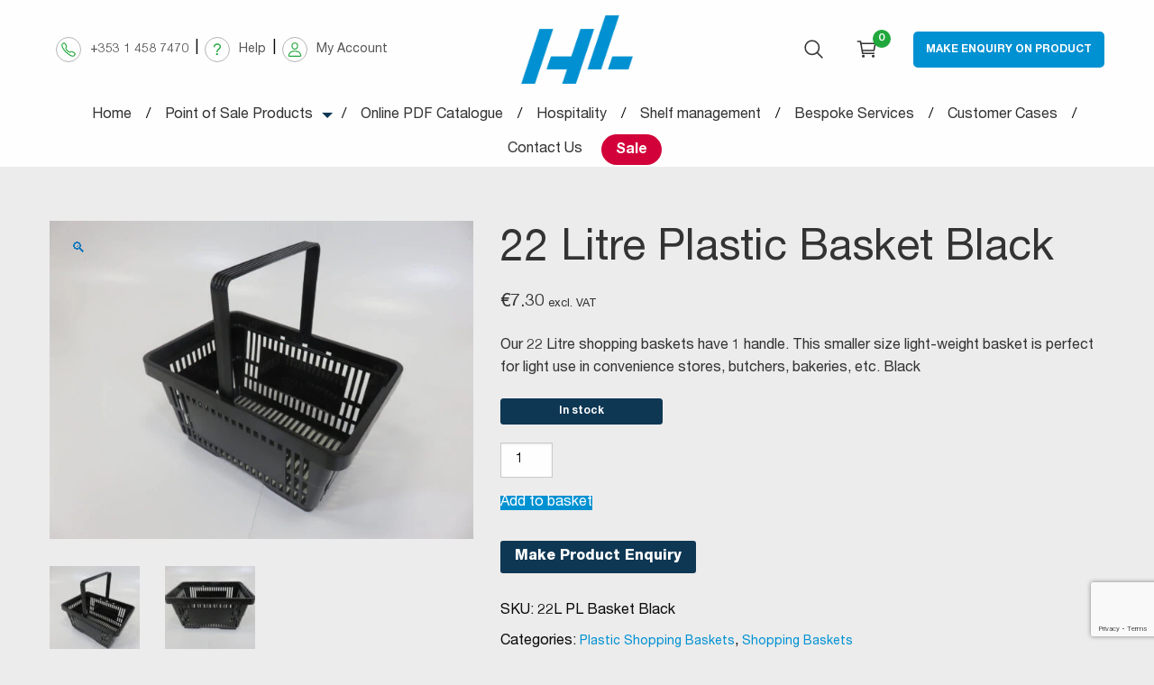

--- FILE ---
content_type: text/html; charset=UTF-8
request_url: https://alliedpointofsale.ie/product/22-litre-plastic-basket-black/
body_size: 55777
content:

<!doctype html>
<!--[if lt IE 9]><html class="no-js no-svg ie lt-ie9 lt-ie8 lt-ie7" lang="en-GB"> <![endif]-->
<!--[if IE 9]><html class="no-js no-svg ie ie9 lt-ie9 lt-ie8" lang="en-GB"> <![endif]-->
<!--[if gt IE 9]><!--><html class="no-js no-svg" lang="en-GB"> <!--<![endif]-->
<head>
    <meta charset="UTF-8" />
    <title>
              22 Litre Plastic Basket Black - HL Display Ireland
          </title>
    <meta name="description" content="The better shopping experience">
    <link rel="stylesheet" href="https://alliedpointofsale.ie/wp-content/themes/graphedia-timber/style.css" type="text/css" media="screen" />
    <meta http-equiv="Content-Type" content="text/html; charset=UTF-8" />
    <meta http-equiv="X-UA-Compatible" content="IE=edge">
    <meta name="viewport" content="width=device-width, initial-scale=1">
    <link rel="author" href="https://alliedpointofsale.ie/wp-content/themes/graphedia-timber/humans.txt" />
    <link rel="pingback" href="https://alliedpointofsale.ie/xmlrpc.php" />
    <link rel="profile" href="http://gmpg.org/xfn/11">

          <!-- PWA -->
      <meta name="theme-color" content="#0091d2">
    
    
    <meta name='robots' content='index, follow, max-image-preview:large, max-snippet:-1, max-video-preview:-1' />
	<style>img:is([sizes="auto" i], [sizes^="auto," i]) { contain-intrinsic-size: 3000px 1500px }</style>
	
	<!-- This site is optimized with the Yoast SEO plugin v26.8 - https://yoast.com/product/yoast-seo-wordpress/ -->
	<title>22 Litre Plastic Basket Black - HL Display Ireland</title>
	<link rel="canonical" href="https://alliedpointofsale.ie/product/22-litre-plastic-basket-black/" />
	<meta property="og:locale" content="en_GB" />
	<meta property="og:type" content="article" />
	<meta property="og:title" content="22 Litre Plastic Basket Black - HL Display Ireland" />
	<meta property="og:description" content="Our 22 Litre shopping baskets have 1 handle. This smaller size light-weight basket is perfect for light use in convenience stores, butchers, bakeries, etc. Black" />
	<meta property="og:url" content="https://alliedpointofsale.ie/product/22-litre-plastic-basket-black/" />
	<meta property="og:site_name" content="HL Display Ireland" />
	<meta property="article:modified_time" content="2025-12-03T11:14:04+00:00" />
	<meta property="og:image" content="https://alliedpointofsale.ie/wp-content/uploads/2021/01/22L-BLACK-1-scaled.jpg" />
	<meta property="og:image:width" content="2560" />
	<meta property="og:image:height" content="1920" />
	<meta property="og:image:type" content="image/jpeg" />
	<meta name="twitter:card" content="summary_large_image" />
	<script type="application/ld+json" class="yoast-schema-graph">{"@context":"https://schema.org","@graph":[{"@type":"WebPage","@id":"https://alliedpointofsale.ie/product/22-litre-plastic-basket-black/","url":"https://alliedpointofsale.ie/product/22-litre-plastic-basket-black/","name":"22 Litre Plastic Basket Black - HL Display Ireland","isPartOf":{"@id":"https://alliedpointofsale.ie/#website"},"primaryImageOfPage":{"@id":"https://alliedpointofsale.ie/product/22-litre-plastic-basket-black/#primaryimage"},"image":{"@id":"https://alliedpointofsale.ie/product/22-litre-plastic-basket-black/#primaryimage"},"thumbnailUrl":"https://alliedpointofsale.ie/wp-content/uploads/2021/01/22L-BLACK-1-scaled.jpg","datePublished":"2021-01-11T12:27:49+00:00","dateModified":"2025-12-03T11:14:04+00:00","breadcrumb":{"@id":"https://alliedpointofsale.ie/product/22-litre-plastic-basket-black/#breadcrumb"},"inLanguage":"en-GB","potentialAction":[{"@type":"ReadAction","target":["https://alliedpointofsale.ie/product/22-litre-plastic-basket-black/"]}]},{"@type":"ImageObject","inLanguage":"en-GB","@id":"https://alliedpointofsale.ie/product/22-litre-plastic-basket-black/#primaryimage","url":"https://alliedpointofsale.ie/wp-content/uploads/2021/01/22L-BLACK-1-scaled.jpg","contentUrl":"https://alliedpointofsale.ie/wp-content/uploads/2021/01/22L-BLACK-1-scaled.jpg","width":2560,"height":1920},{"@type":"BreadcrumbList","@id":"https://alliedpointofsale.ie/product/22-litre-plastic-basket-black/#breadcrumb","itemListElement":[{"@type":"ListItem","position":1,"name":"Home","item":"https://alliedpointofsale.ie/"},{"@type":"ListItem","position":2,"name":"Shop","item":"https://alliedpointofsale.ie/shop/"},{"@type":"ListItem","position":3,"name":"22 Litre Plastic Basket Black"}]},{"@type":"WebSite","@id":"https://alliedpointofsale.ie/#website","url":"https://alliedpointofsale.ie/","name":"HL Ireland & Allied Point of Sale","description":"The better shopping experience","publisher":{"@id":"https://alliedpointofsale.ie/#organization"},"potentialAction":[{"@type":"SearchAction","target":{"@type":"EntryPoint","urlTemplate":"https://alliedpointofsale.ie/?s={search_term_string}"},"query-input":{"@type":"PropertyValueSpecification","valueRequired":true,"valueName":"search_term_string"}}],"inLanguage":"en-GB"},{"@type":"Organization","@id":"https://alliedpointofsale.ie/#organization","name":"HL Ireland & Allied Point of Sale","url":"https://alliedpointofsale.ie/","logo":{"@type":"ImageObject","inLanguage":"en-GB","@id":"https://alliedpointofsale.ie/#/schema/logo/image/","url":"https://alliedpointofsale.ie/wp-content/uploads/2024/07/HL_ALLIED_Blue_3_Short_2023_FINAL.png","contentUrl":"https://alliedpointofsale.ie/wp-content/uploads/2024/07/HL_ALLIED_Blue_3_Short_2023_FINAL.png","width":614,"height":185,"caption":"HL Ireland & Allied Point of Sale"},"image":{"@id":"https://alliedpointofsale.ie/#/schema/logo/image/"}}]}</script>
	<!-- / Yoast SEO plugin. -->


<link rel='dns-prefetch' href='//unpkg.com' />
<link rel='dns-prefetch' href='//capi-automation.s3.us-east-2.amazonaws.com' />
<link rel="alternate" type="application/rss+xml" title="HL Display Ireland &raquo; Feed" href="https://alliedpointofsale.ie/feed/" />
<link rel="alternate" type="application/rss+xml" title="HL Display Ireland &raquo; Comments Feed" href="https://alliedpointofsale.ie/comments/feed/" />
<link rel='stylesheet' id='wp-block-library-css' href='https://alliedpointofsale.ie/wp-includes/css/dist/block-library/style.min.css?ver=6.8.3' type='text/css' media='all' />
<style id='classic-theme-styles-inline-css' type='text/css'>
/*! This file is auto-generated */
.wp-block-button__link{color:#fff;background-color:#32373c;border-radius:9999px;box-shadow:none;text-decoration:none;padding:calc(.667em + 2px) calc(1.333em + 2px);font-size:1.125em}.wp-block-file__button{background:#32373c;color:#fff;text-decoration:none}
</style>
<style id='global-styles-inline-css' type='text/css'>
:root{--wp--preset--aspect-ratio--square: 1;--wp--preset--aspect-ratio--4-3: 4/3;--wp--preset--aspect-ratio--3-4: 3/4;--wp--preset--aspect-ratio--3-2: 3/2;--wp--preset--aspect-ratio--2-3: 2/3;--wp--preset--aspect-ratio--16-9: 16/9;--wp--preset--aspect-ratio--9-16: 9/16;--wp--preset--color--black: #000000;--wp--preset--color--cyan-bluish-gray: #abb8c3;--wp--preset--color--white: #ffffff;--wp--preset--color--pale-pink: #f78da7;--wp--preset--color--vivid-red: #cf2e2e;--wp--preset--color--luminous-vivid-orange: #ff6900;--wp--preset--color--luminous-vivid-amber: #fcb900;--wp--preset--color--light-green-cyan: #7bdcb5;--wp--preset--color--vivid-green-cyan: #00d084;--wp--preset--color--pale-cyan-blue: #8ed1fc;--wp--preset--color--vivid-cyan-blue: #0693e3;--wp--preset--color--vivid-purple: #9b51e0;--wp--preset--gradient--vivid-cyan-blue-to-vivid-purple: linear-gradient(135deg,rgba(6,147,227,1) 0%,rgb(155,81,224) 100%);--wp--preset--gradient--light-green-cyan-to-vivid-green-cyan: linear-gradient(135deg,rgb(122,220,180) 0%,rgb(0,208,130) 100%);--wp--preset--gradient--luminous-vivid-amber-to-luminous-vivid-orange: linear-gradient(135deg,rgba(252,185,0,1) 0%,rgba(255,105,0,1) 100%);--wp--preset--gradient--luminous-vivid-orange-to-vivid-red: linear-gradient(135deg,rgba(255,105,0,1) 0%,rgb(207,46,46) 100%);--wp--preset--gradient--very-light-gray-to-cyan-bluish-gray: linear-gradient(135deg,rgb(238,238,238) 0%,rgb(169,184,195) 100%);--wp--preset--gradient--cool-to-warm-spectrum: linear-gradient(135deg,rgb(74,234,220) 0%,rgb(151,120,209) 20%,rgb(207,42,186) 40%,rgb(238,44,130) 60%,rgb(251,105,98) 80%,rgb(254,248,76) 100%);--wp--preset--gradient--blush-light-purple: linear-gradient(135deg,rgb(255,206,236) 0%,rgb(152,150,240) 100%);--wp--preset--gradient--blush-bordeaux: linear-gradient(135deg,rgb(254,205,165) 0%,rgb(254,45,45) 50%,rgb(107,0,62) 100%);--wp--preset--gradient--luminous-dusk: linear-gradient(135deg,rgb(255,203,112) 0%,rgb(199,81,192) 50%,rgb(65,88,208) 100%);--wp--preset--gradient--pale-ocean: linear-gradient(135deg,rgb(255,245,203) 0%,rgb(182,227,212) 50%,rgb(51,167,181) 100%);--wp--preset--gradient--electric-grass: linear-gradient(135deg,rgb(202,248,128) 0%,rgb(113,206,126) 100%);--wp--preset--gradient--midnight: linear-gradient(135deg,rgb(2,3,129) 0%,rgb(40,116,252) 100%);--wp--preset--font-size--small: 13px;--wp--preset--font-size--medium: 20px;--wp--preset--font-size--large: 36px;--wp--preset--font-size--x-large: 42px;--wp--preset--spacing--20: 0.44rem;--wp--preset--spacing--30: 0.67rem;--wp--preset--spacing--40: 1rem;--wp--preset--spacing--50: 1.5rem;--wp--preset--spacing--60: 2.25rem;--wp--preset--spacing--70: 3.38rem;--wp--preset--spacing--80: 5.06rem;--wp--preset--shadow--natural: 6px 6px 9px rgba(0, 0, 0, 0.2);--wp--preset--shadow--deep: 12px 12px 50px rgba(0, 0, 0, 0.4);--wp--preset--shadow--sharp: 6px 6px 0px rgba(0, 0, 0, 0.2);--wp--preset--shadow--outlined: 6px 6px 0px -3px rgba(255, 255, 255, 1), 6px 6px rgba(0, 0, 0, 1);--wp--preset--shadow--crisp: 6px 6px 0px rgba(0, 0, 0, 1);}:where(.is-layout-flex){gap: 0.5em;}:where(.is-layout-grid){gap: 0.5em;}body .is-layout-flex{display: flex;}.is-layout-flex{flex-wrap: wrap;align-items: center;}.is-layout-flex > :is(*, div){margin: 0;}body .is-layout-grid{display: grid;}.is-layout-grid > :is(*, div){margin: 0;}:where(.wp-block-columns.is-layout-flex){gap: 2em;}:where(.wp-block-columns.is-layout-grid){gap: 2em;}:where(.wp-block-post-template.is-layout-flex){gap: 1.25em;}:where(.wp-block-post-template.is-layout-grid){gap: 1.25em;}.has-black-color{color: var(--wp--preset--color--black) !important;}.has-cyan-bluish-gray-color{color: var(--wp--preset--color--cyan-bluish-gray) !important;}.has-white-color{color: var(--wp--preset--color--white) !important;}.has-pale-pink-color{color: var(--wp--preset--color--pale-pink) !important;}.has-vivid-red-color{color: var(--wp--preset--color--vivid-red) !important;}.has-luminous-vivid-orange-color{color: var(--wp--preset--color--luminous-vivid-orange) !important;}.has-luminous-vivid-amber-color{color: var(--wp--preset--color--luminous-vivid-amber) !important;}.has-light-green-cyan-color{color: var(--wp--preset--color--light-green-cyan) !important;}.has-vivid-green-cyan-color{color: var(--wp--preset--color--vivid-green-cyan) !important;}.has-pale-cyan-blue-color{color: var(--wp--preset--color--pale-cyan-blue) !important;}.has-vivid-cyan-blue-color{color: var(--wp--preset--color--vivid-cyan-blue) !important;}.has-vivid-purple-color{color: var(--wp--preset--color--vivid-purple) !important;}.has-black-background-color{background-color: var(--wp--preset--color--black) !important;}.has-cyan-bluish-gray-background-color{background-color: var(--wp--preset--color--cyan-bluish-gray) !important;}.has-white-background-color{background-color: var(--wp--preset--color--white) !important;}.has-pale-pink-background-color{background-color: var(--wp--preset--color--pale-pink) !important;}.has-vivid-red-background-color{background-color: var(--wp--preset--color--vivid-red) !important;}.has-luminous-vivid-orange-background-color{background-color: var(--wp--preset--color--luminous-vivid-orange) !important;}.has-luminous-vivid-amber-background-color{background-color: var(--wp--preset--color--luminous-vivid-amber) !important;}.has-light-green-cyan-background-color{background-color: var(--wp--preset--color--light-green-cyan) !important;}.has-vivid-green-cyan-background-color{background-color: var(--wp--preset--color--vivid-green-cyan) !important;}.has-pale-cyan-blue-background-color{background-color: var(--wp--preset--color--pale-cyan-blue) !important;}.has-vivid-cyan-blue-background-color{background-color: var(--wp--preset--color--vivid-cyan-blue) !important;}.has-vivid-purple-background-color{background-color: var(--wp--preset--color--vivid-purple) !important;}.has-black-border-color{border-color: var(--wp--preset--color--black) !important;}.has-cyan-bluish-gray-border-color{border-color: var(--wp--preset--color--cyan-bluish-gray) !important;}.has-white-border-color{border-color: var(--wp--preset--color--white) !important;}.has-pale-pink-border-color{border-color: var(--wp--preset--color--pale-pink) !important;}.has-vivid-red-border-color{border-color: var(--wp--preset--color--vivid-red) !important;}.has-luminous-vivid-orange-border-color{border-color: var(--wp--preset--color--luminous-vivid-orange) !important;}.has-luminous-vivid-amber-border-color{border-color: var(--wp--preset--color--luminous-vivid-amber) !important;}.has-light-green-cyan-border-color{border-color: var(--wp--preset--color--light-green-cyan) !important;}.has-vivid-green-cyan-border-color{border-color: var(--wp--preset--color--vivid-green-cyan) !important;}.has-pale-cyan-blue-border-color{border-color: var(--wp--preset--color--pale-cyan-blue) !important;}.has-vivid-cyan-blue-border-color{border-color: var(--wp--preset--color--vivid-cyan-blue) !important;}.has-vivid-purple-border-color{border-color: var(--wp--preset--color--vivid-purple) !important;}.has-vivid-cyan-blue-to-vivid-purple-gradient-background{background: var(--wp--preset--gradient--vivid-cyan-blue-to-vivid-purple) !important;}.has-light-green-cyan-to-vivid-green-cyan-gradient-background{background: var(--wp--preset--gradient--light-green-cyan-to-vivid-green-cyan) !important;}.has-luminous-vivid-amber-to-luminous-vivid-orange-gradient-background{background: var(--wp--preset--gradient--luminous-vivid-amber-to-luminous-vivid-orange) !important;}.has-luminous-vivid-orange-to-vivid-red-gradient-background{background: var(--wp--preset--gradient--luminous-vivid-orange-to-vivid-red) !important;}.has-very-light-gray-to-cyan-bluish-gray-gradient-background{background: var(--wp--preset--gradient--very-light-gray-to-cyan-bluish-gray) !important;}.has-cool-to-warm-spectrum-gradient-background{background: var(--wp--preset--gradient--cool-to-warm-spectrum) !important;}.has-blush-light-purple-gradient-background{background: var(--wp--preset--gradient--blush-light-purple) !important;}.has-blush-bordeaux-gradient-background{background: var(--wp--preset--gradient--blush-bordeaux) !important;}.has-luminous-dusk-gradient-background{background: var(--wp--preset--gradient--luminous-dusk) !important;}.has-pale-ocean-gradient-background{background: var(--wp--preset--gradient--pale-ocean) !important;}.has-electric-grass-gradient-background{background: var(--wp--preset--gradient--electric-grass) !important;}.has-midnight-gradient-background{background: var(--wp--preset--gradient--midnight) !important;}.has-small-font-size{font-size: var(--wp--preset--font-size--small) !important;}.has-medium-font-size{font-size: var(--wp--preset--font-size--medium) !important;}.has-large-font-size{font-size: var(--wp--preset--font-size--large) !important;}.has-x-large-font-size{font-size: var(--wp--preset--font-size--x-large) !important;}
:where(.wp-block-post-template.is-layout-flex){gap: 1.25em;}:where(.wp-block-post-template.is-layout-grid){gap: 1.25em;}
:where(.wp-block-columns.is-layout-flex){gap: 2em;}:where(.wp-block-columns.is-layout-grid){gap: 2em;}
:root :where(.wp-block-pullquote){font-size: 1.5em;line-height: 1.6;}
</style>
<link rel='stylesheet' id='contact-form-7-css' href='https://alliedpointofsale.ie/wp-content/plugins/contact-form-7/includes/css/styles.css?ver=6.1.4' type='text/css' media='all' />
<link rel='stylesheet' id='photoswipe-css' href='https://alliedpointofsale.ie/wp-content/plugins/woocommerce/assets/css/photoswipe/photoswipe.min.css?ver=10.4.3' type='text/css' media='all' />
<link rel='stylesheet' id='photoswipe-default-skin-css' href='https://alliedpointofsale.ie/wp-content/plugins/woocommerce/assets/css/photoswipe/default-skin/default-skin.min.css?ver=10.4.3' type='text/css' media='all' />
<link rel='stylesheet' id='woocommerce-layout-css' href='https://alliedpointofsale.ie/wp-content/plugins/woocommerce/assets/css/woocommerce-layout.css?ver=10.4.3' type='text/css' media='all' />
<link rel='stylesheet' id='woocommerce-smallscreen-css' href='https://alliedpointofsale.ie/wp-content/plugins/woocommerce/assets/css/woocommerce-smallscreen.css?ver=10.4.3' type='text/css' media='only screen and (max-width: 768px)' />
<link rel='stylesheet' id='woocommerce-general-css' href='https://alliedpointofsale.ie/wp-content/plugins/woocommerce/assets/css/woocommerce.css?ver=10.4.3' type='text/css' media='all' />
<style id='woocommerce-inline-inline-css' type='text/css'>
.woocommerce form .form-row .required { visibility: visible; }
</style>
<link rel='stylesheet' id='aws-style-css' href='https://alliedpointofsale.ie/wp-content/plugins/advanced-woo-search/assets/css/common.min.css?ver=3.51' type='text/css' media='all' />
<link rel='stylesheet' id='cmplz-general-css' href='https://alliedpointofsale.ie/wp-content/plugins/complianz-gdpr-premium/assets/css/cookieblocker.min.css?ver=1762448712' type='text/css' media='all' />
<link rel='stylesheet' id='main-css' href='https://alliedpointofsale.ie/wp-content/themes/graphedia-timber/assets/css/main.css?ver=1.0.0' type='text/css' media='all' />
<link rel='stylesheet' id='custom-css' href='https://alliedpointofsale.ie/wp-content/themes/graphedia-timber/assets/css/custom.css?ver=1.0.0' type='text/css' media='all' />
<script type="text/javascript" src="https://alliedpointofsale.ie/wp-includes/js/jquery/jquery.min.js?ver=3.7.1" id="jquery-core-js"></script>
<script type="text/javascript" src="https://alliedpointofsale.ie/wp-includes/js/jquery/jquery-migrate.min.js?ver=3.4.1" id="jquery-migrate-js"></script>
<script type="text/javascript" src="https://alliedpointofsale.ie/wp-content/plugins/woocommerce/assets/js/jquery-blockui/jquery.blockUI.min.js?ver=2.7.0-wc.10.4.3" id="wc-jquery-blockui-js" defer="defer" data-wp-strategy="defer"></script>
<script type="text/javascript" id="wc-add-to-cart-js-extra">
/* <![CDATA[ */
var wc_add_to_cart_params = {"ajax_url":"\/wp-admin\/admin-ajax.php","wc_ajax_url":"\/?wc-ajax=%%endpoint%%","i18n_view_cart":"View basket","cart_url":"https:\/\/alliedpointofsale.ie\/basket\/","is_cart":"","cart_redirect_after_add":"no"};
/* ]]> */
</script>
<script type="text/javascript" src="https://alliedpointofsale.ie/wp-content/plugins/woocommerce/assets/js/frontend/add-to-cart.min.js?ver=10.4.3" id="wc-add-to-cart-js" defer="defer" data-wp-strategy="defer"></script>
<script type="text/javascript" src="https://alliedpointofsale.ie/wp-content/plugins/woocommerce/assets/js/zoom/jquery.zoom.min.js?ver=1.7.21-wc.10.4.3" id="wc-zoom-js" defer="defer" data-wp-strategy="defer"></script>
<script type="text/javascript" src="https://alliedpointofsale.ie/wp-content/plugins/woocommerce/assets/js/flexslider/jquery.flexslider.min.js?ver=2.7.2-wc.10.4.3" id="wc-flexslider-js" defer="defer" data-wp-strategy="defer"></script>
<script type="text/javascript" src="https://alliedpointofsale.ie/wp-content/plugins/woocommerce/assets/js/photoswipe/photoswipe.min.js?ver=4.1.1-wc.10.4.3" id="wc-photoswipe-js" defer="defer" data-wp-strategy="defer"></script>
<script type="text/javascript" src="https://alliedpointofsale.ie/wp-content/plugins/woocommerce/assets/js/photoswipe/photoswipe-ui-default.min.js?ver=4.1.1-wc.10.4.3" id="wc-photoswipe-ui-default-js" defer="defer" data-wp-strategy="defer"></script>
<script type="text/javascript" id="wc-single-product-js-extra">
/* <![CDATA[ */
var wc_single_product_params = {"i18n_required_rating_text":"Please select a rating","i18n_rating_options":["1 of 5 stars","2 of 5 stars","3 of 5 stars","4 of 5 stars","5 of 5 stars"],"i18n_product_gallery_trigger_text":"View full-screen image gallery","review_rating_required":"yes","flexslider":{"rtl":false,"animation":"slide","smoothHeight":true,"directionNav":false,"controlNav":"thumbnails","slideshow":false,"animationSpeed":500,"animationLoop":false,"allowOneSlide":false},"zoom_enabled":"1","zoom_options":[],"photoswipe_enabled":"1","photoswipe_options":{"shareEl":false,"closeOnScroll":false,"history":false,"hideAnimationDuration":0,"showAnimationDuration":0},"flexslider_enabled":"1"};
/* ]]> */
</script>
<script type="text/javascript" src="https://alliedpointofsale.ie/wp-content/plugins/woocommerce/assets/js/frontend/single-product.min.js?ver=10.4.3" id="wc-single-product-js" defer="defer" data-wp-strategy="defer"></script>
<script type="text/javascript" src="https://alliedpointofsale.ie/wp-content/plugins/woocommerce/assets/js/js-cookie/js.cookie.min.js?ver=2.1.4-wc.10.4.3" id="wc-js-cookie-js" defer="defer" data-wp-strategy="defer"></script>
<script type="text/javascript" id="woocommerce-js-extra">
/* <![CDATA[ */
var woocommerce_params = {"ajax_url":"\/wp-admin\/admin-ajax.php","wc_ajax_url":"\/?wc-ajax=%%endpoint%%","i18n_password_show":"Show password","i18n_password_hide":"Hide password"};
/* ]]> */
</script>
<script type="text/javascript" src="https://alliedpointofsale.ie/wp-content/plugins/woocommerce/assets/js/frontend/woocommerce.min.js?ver=10.4.3" id="woocommerce-js" defer="defer" data-wp-strategy="defer"></script>
<script src="https://alliedpointofsale.ie/wp-content/themes/graphedia-timber/assets/js/manifest.js?ver=1.0.0" defer="defer" type="text/javascript"></script>
<script src="https://alliedpointofsale.ie/wp-content/themes/graphedia-timber/assets/js/vendor.js?ver=1.0.0" defer="defer" type="text/javascript"></script>
<link rel="https://api.w.org/" href="https://alliedpointofsale.ie/wp-json/" /><link rel="alternate" title="JSON" type="application/json" href="https://alliedpointofsale.ie/wp-json/wp/v2/product/639" /><link rel='shortlink' href='https://alliedpointofsale.ie/?p=639' />
			<style>.cmplz-hidden {
					display: none !important;
				}</style>	<noscript><style>.woocommerce-product-gallery{ opacity: 1 !important; }</style></noscript>
				<script  type="text/javascript">
				!function(f,b,e,v,n,t,s){if(f.fbq)return;n=f.fbq=function(){n.callMethod?
					n.callMethod.apply(n,arguments):n.queue.push(arguments)};if(!f._fbq)f._fbq=n;
					n.push=n;n.loaded=!0;n.version='2.0';n.queue=[];t=b.createElement(e);t.async=!0;
					t.src=v;s=b.getElementsByTagName(e)[0];s.parentNode.insertBefore(t,s)}(window,
					document,'script','https://connect.facebook.net/en_US/fbevents.js');
			</script>
			<!-- WooCommerce Facebook Integration Begin -->
			<script  type="text/javascript">

				fbq('init', '1386954221672005', {}, {
    "agent": "woocommerce_0-10.4.3-3.5.15"
});

				document.addEventListener( 'DOMContentLoaded', function() {
					// Insert placeholder for events injected when a product is added to the cart through AJAX.
					document.body.insertAdjacentHTML( 'beforeend', '<div class=\"wc-facebook-pixel-event-placeholder\"></div>' );
				}, false );

			</script>
			<!-- WooCommerce Facebook Integration End -->
			<script>(()=>{var o=[],i={};["on","off","toggle","show"].forEach((l=>{i[l]=function(){o.push([l,arguments])}})),window.Boxzilla=i,window.boxzilla_queue=o})();</script><link rel="icon" href="https://alliedpointofsale.ie/wp-content/uploads/2025/05/cropped-HL_Logotype_280x280-32x32.jpg" sizes="32x32" />
<link rel="icon" href="https://alliedpointofsale.ie/wp-content/uploads/2025/05/cropped-HL_Logotype_280x280-192x192.jpg" sizes="192x192" />
<link rel="apple-touch-icon" href="https://alliedpointofsale.ie/wp-content/uploads/2025/05/cropped-HL_Logotype_280x280-180x180.jpg" />
<meta name="msapplication-TileImage" content="https://alliedpointofsale.ie/wp-content/uploads/2025/05/cropped-HL_Logotype_280x280-270x270.jpg" />
		<style type="text/css" id="wp-custom-css">
			.meta .weight { display:none !important; }

.woocommerce-product-attributes-item.woocommerce-product-attributes-item--weight {
		display: none !important;
}

.product_dimensions {
    display: none !important;
}

/** Header tweak for sale **/

.c-site-header .c-site-header-main .c-site-header-menu .menu li:nth-child(8):after {
	color: white !important;
}

.menu-sale a {
	background-color: #D2013A;
	border-radius: 999px;
	font-weight: 600;
	color: white !important;
	padding: .675rem 1rem .5rem 1rem !important;
	transition: 0.15s;
}

.menu-sale a:hover {
	background-color: #0191D2;
}

.mob-menu-sale a {
	background-color: #D2013A !important;
}		</style>
		
			</head>

	<body class="wp-singular product-template-default single single-product postid-639 wp-theme-graphedia-timber theme-graphedia-timber woocommerce woocommerce-page woocommerce-no-js" data-template="base.twig">
		<a class="skip-link screen-reader-text" href="#content">Skip to content</a>

    
    <div class="off-canvas-wrapper">

      <div class="off-canvas off-canvas--primary position-right is-closed" id="offCanvas" data-off-canvas="data-off-canvas">

  <div class="off-canvas-header">
    
    <!-- Close button -->
    <button class="close-button" aria-label="Close menu" type="button" data-close>
      <span aria-hidden="true"></span>
      Close Menu
      <ion-icon name="close-circle"></ion-icon>
    </button>
  </div>

  <div class="off-canvas-content">
    <nav>
      <ul class="vertical menu drilldown off-canvas-menu off-canvas-mobile-menu" data-drilldown data-auto-height="true" data-animate-height="true" data-scroll-top="true" data-parent-link="true">
        <li>
          <a href="https://alliedpointofsale.ie/">Home</a>
        </li>
		<li>
          <a href="/product-category/black-friday/">Black Friday</a>
        </li>
        <li>
          <a href="https://alliedpointofsale.ie/shop" data-toggle="pos-products">Point of Sale Products</a>
          <ul class="menu">
                
          <li>
                <a href="https://alliedpointofsale.ie/product-category/artisan-display/" class="megamenu-title-link">Artisan Display</a>

                      <li>
          <li>
                <a href="https://alliedpointofsale.ie/product-category/chalkboards/" class="megamenu-title-link">Chalkboards</a>

                      <li>
          <li>
                <a href="https://alliedpointofsale.ie/product-category/covid-19/" class="megamenu-title-link">Covid 19</a>

                      <li>
          <li>
                <a href="https://alliedpointofsale.ie/product-category/cross-bars-merchandising-hooks/" class="megamenu-title-link">Cross Bars &amp; Merchandising Hooks</a>

                      <li>
          <li>
                <a href="https://alliedpointofsale.ie/product-category/data-strips-shelf-edge/" class="megamenu-title-link">Data Strips &amp; Shelf Edge</a>

                      <li>
          <li>
                <a href="https://alliedpointofsale.ie/product-category/deli-pricing-deli-display/" class="megamenu-title-link">Deli Pricing &amp; Deli Display</a>

                      <li>
          <li>
                <a href="https://alliedpointofsale.ie/product-category/display-props/" class="megamenu-title-link">Display Props</a>

                      <li>
          <li>
                <a href="https://alliedpointofsale.ie/product-category/end-display-aisle-signage/" class="megamenu-title-link">End Display &amp; Aisle Signage</a>

                      <li>
          <li>
                <a href="https://alliedpointofsale.ie/product-category/feature-displays/" class="megamenu-title-link">Feature Displays</a>

                      <li>
          <li>
                <a href="https://alliedpointofsale.ie/product-category/food-presentation/" class="megamenu-title-link">Food Presentation</a>

                      <li>
          <li>
                <a href="https://alliedpointofsale.ie/product-category/hospitality/" class="megamenu-title-link">Hospitality – New!</a>

                      <li>
          <li>
                <a href="https://alliedpointofsale.ie/product-category/menu-or-literature-holder/" class="megamenu-title-link">Menu or Literature Holder</a>

                      <li>
          <li>
                <a href="https://alliedpointofsale.ie/product-category/newspaper-magazine/" class="megamenu-title-link">Newspaper &amp; Magazine</a>

                      <li>
          <li>
                <a href="https://alliedpointofsale.ie/product-category/off-licence-displays-props/" class="megamenu-title-link">Off-licence Displays &amp; Props</a>

                      <li>
          <li>
                <a href="https://alliedpointofsale.ie/product-category/other-displays-accessories/" class="megamenu-title-link">Other displays and accessories</a>

                      <li>
          <li>
                <a href="https://alliedpointofsale.ie/product-category/queue-management-systems/" class="megamenu-title-link">Queue Management Systems</a>

                      <li>
          <li>
                <a href="https://alliedpointofsale.ie/product-category/shelf-edge-promotion/" class="megamenu-title-link">Shelf Edge Promotion</a>

                      <li>
          <li>
                <a href="https://alliedpointofsale.ie/product-category/shelf-management-solutions/" class="megamenu-title-link">Shelf management solutions</a>

                      <li>
          <li>
                <a href="https://alliedpointofsale.ie/product-category/shopping-baskets/" class="megamenu-title-link">Shopping Baskets</a>

                      <li>
          <li>
                <a href="https://alliedpointofsale.ie/product-category/signage-solutions/" class="megamenu-title-link">Signage Solutions</a>

                      <li>
          <li>
                <a href="https://alliedpointofsale.ie/product-category/the-vintage-look/" class="megamenu-title-link">The Vintage Look</a>

                      <li>
          <li>
                <a href="https://alliedpointofsale.ie/product-category/wood-barrel-crate-display/" class="megamenu-title-link">Wood Barrel &amp; Crate Display</a>

                      <li>
          <li>
                <a href="https://alliedpointofsale.ie/product-category/wood-barrel-displays/" class="megamenu-title-link">Wood Barrel Displays</a>

                      <li>
    
      
    
                </ul>
        </li>

                  <li>
            <a href="https://alliedpointofsale.ie/?attachment_id=31275" target="_blank" rel="noopener">Online PDF Catalogue</a>
          </li>
        
                  
            
          <li class="nav-node nav-node-level-0  menu-item menu-item-type-post_type menu-item-object-page menu-item-44029   nav-node-index-">

      <a href="https://alliedpointofsale.ie/shelf-management/" class="nav-link" data-origin-url="https://alliedpointofsale.ie/shelf-management/">
    Shelf management
  </a>


      </li>

          <li class="nav-node nav-node-level-0  menu-item menu-item-type-post_type menu-item-object-page menu-item-1128   nav-node-index-">

      <a href="https://alliedpointofsale.ie/bespoke-manufacturing/" class="nav-link" data-origin-url="https://alliedpointofsale.ie/bespoke-manufacturing/">
    Bespoke Services
  </a>


      </li>

  
        
                  
            
          <li class="nav-node nav-node-level-0  menu-item menu-item-type-post_type menu-item-object-page menu-item-1134   nav-node-index-">

      <a href="https://alliedpointofsale.ie/about-us/" class="nav-link" data-origin-url="https://alliedpointofsale.ie/about-us/">
    About us
  </a>


      </li>

          <li class="nav-node nav-node-level-0  menu-item menu-item-type-custom menu-item-object-custom menu-item-29390   nav-node-index-">

      <a href="https://alliedpointofsale.ie/testimonials" class="nav-link" data-origin-url="https://alliedpointofsale.ie/testimonials">
    Customer Cases
  </a>


      </li>

          <li class="nav-node nav-node-level-0  menu-item menu-item-type-post_type menu-item-object-page menu-item-1135   nav-node-index-">

      <a href="https://alliedpointofsale.ie/about-us/environmental-policy/" class="nav-link" data-origin-url="https://alliedpointofsale.ie/about-us/environmental-policy/">
    Environmental policy
  </a>


      </li>

  
        
                  <li>
            <a href="https://alliedpointofsale.ie/contact-us">Contact Us</a>
          </li>
        
                  
            
          <li class="nav-node nav-node-level-0 mob-menu-sale menu-item menu-item-type-custom menu-item-object-custom menu-item-64466   nav-node-index-">

      <a href="https://alliedpointofsale.ie/sale/" class="nav-link" data-origin-url="https://alliedpointofsale.ie/sale/">
    Sale
  </a>


      </li>

  
              </ul>
    </nav>

          <ul class="menu icon-links show-for-small hide-for-large">
                  <li class="hide-for-small show-for-medium">
            <a href="tel:0035314587470" class="site-header-contact-link">
              <ion-icon name="call-outline"></ion-icon>
              <span class="site-header-contact-span">+353 1 458 7470</span>
            </a>
          </li>
        
                  <li class="hide-for-small show-for-medium">
            <a href="tel:salesireland@hl-display.com" class="site-header-contact-link">
              <ion-icon name="call-outline"></ion-icon>
              <span class="site-header-contact-span">salesireland@hl-display.com</span>
            </a>
          </li>
        
        <li class="hide-for-small show-for-medium">
          <a href="https://alliedpointofsale.ie/contact-us" class="site-header-contact-link">
            <ion-icon name="help-outline"></ion-icon>
            <span class="site-header-contact-span">Help</span>
          </a>
        </li>
      </ul>
    
          <ul class="menu social-links">
                  <li>
            <a href="https://www.facebook.com/posallied/" target="_blank" rel="noopener">
              <ion-icon name="logo-facebook"></ion-icon>
              <span class="show-for-sr">facebook Social Media Link</span>
            </a>
          </li>
                  <li>
            <a href="https://www.instagram.com/posallied" target="_blank" rel="noopener">
              <ion-icon name="logo-instagram"></ion-icon>
              <span class="show-for-sr">instagram Social Media Link</span>
            </a>
          </li>
                  <li>
            <a href="https://ie.linkedin.com/organization-guest/company/alliedpos" target="_blank" rel="noopener">
              <ion-icon name="logo-linkedin"></ion-icon>
              <span class="show-for-sr">linkedin Social Media Link</span>
            </a>
          </li>
              </ul>
    
  </div>
</div>
      <div class="off-canvas position-top is-closed off-canvas--search" id="offCanvasSearch" data-off-canvas="data-off-canvas" data-transition="overlap">

  <button class="close-button" aria-label="Close menu" type="button" data-close>
    <span aria-hidden="true"></span>
    <ion-icon name="close-circle"></ion-icon>
  </button>

  <div class="off-canvas-content">
    <div class="grid-container">
      <div class="grid-x grid-margin-x">
        <div class="cell small-12 medium-8 medium-offset-2">
          
                    <div class="aws-container" data-url="/?wc-ajax=aws_action" data-siteurl="https://alliedpointofsale.ie" data-lang="" data-show-loader="true" data-show-more="true" data-show-page="true" data-ajax-search="true" data-show-clear="true" data-mobile-screen="false" data-use-analytics="false" data-min-chars="1" data-buttons-order="1" data-timeout="300" data-is-mobile="false" data-page-id="639" data-tax="" ><form class="aws-search-form" action="https://alliedpointofsale.ie/" method="get" role="search" ><div class="aws-wrapper"><label class="aws-search-label" for="6974b1e01cbe2">Search</label><input type="search" name="s" id="6974b1e01cbe2" value="" class="aws-search-field" placeholder="Search" autocomplete="off" /><input type="hidden" name="post_type" value="product"><input type="hidden" name="type_aws" value="true"><div class="aws-search-clear"><span>×</span></div><div class="aws-loader"></div></div></form></div>

                            </div>
      </div>
    </div>
  </div>
</div>

      <div class="off-canvas-content" data-off-canvas-content>

    		<header class="c-site-header headroom--top " id="fixed-site-header">

  
  
  
      
  <div class="c-site-header-top">
    <div class="grid-container">
      <div class="c-site-header-top-inner">
        <div class="c-site-header-top-left">
          <ul class="menu">
                          <li class="hide-for-small show-for-medium">
                <a href="tel:0035314587470" class="site-header-contact-link">
                  <ion-icon name="call-outline"></ion-icon>
                  <span class="site-header-contact-span">+353 1 458 7470</span>
                </a>
              </li>
            
            <li class="hide-for-small show-for-medium">
              <a href="https://alliedpointofsale.ie/contact-us" class="site-header-contact-link">
                <ion-icon name="help-outline"></ion-icon>
                <span class="site-header-contact-span">Help</span>
              </a>
            </li>

            <li class="hide-for-small show-for-medium">
              <a href="https://alliedpointofsale.ie/my-account" class="site-header-contact-link">
                <ion-icon name="person-outline"></ion-icon>
                <span class="site-header-contact-span">My Account</span>
              </a>
            </li>
          </ul>
        </div>

        <a href="https://alliedpointofsale.ie/" class="c-site-header__logo">
                                  <img src="https://alliedpointofsale.ie/wp-content/uploads/2025/05/HL_Logotype_100_RGB_Blue.png" alt="HL Display Ireland Logo" />
                  </a>

        <div class="c-site-header-top-right">
          <button type="button" class="e-button e-button--header-icon" data-toggle="offCanvasSearch">
            <ion-icon name="search-outline"></ion-icon>
            <span class="show-for-sr">Open Search</span>
          </button>

          
          <a href="https://alliedpointofsale.ie/basket/" class="e-button e-button--header-icon e-button--header-icon-cart">
            <ion-icon name="cart-outline"></ion-icon>
            <span class="show-for-sr">Cart</span>
            <span class="badge badge--cart">
              0
            </span>
          </a>

          <button type="button" class="e-button e-button--header-icon c-site-header-navicon" data-toggle="offCanvas">
            <ion-icon name="menu-outline"></ion-icon>
            <span class="show-for-sr">Open Menu</span>
          </button>

          <a href="https://alliedpointofsale.ie/contact-us" class="e-button e-button--rounded e-button--header site-header-hide-pinned hide-for-small show-for-large">
            Make Enquiry on Product
          </a>
        </div>
      </div>
    </div>
  </div>

  <div class="c-site-header-main">
    <div class="grid-container">
      <div class="c-site-header-menu hide-for-small show-for-large">
        <nav>
          <ul class="dropdown menu" data-dropdown-menu>
            <li>
              <a href="https://alliedpointofsale.ie/">Home</a>
            </li>
			
            <li class="has-megamenu">
              <a href="https://alliedpointofsale.ie/shop" data-toggle="pos-products">Point of Sale Products</a>
            </li>

                          <li>
                <a href="https://alliedpointofsale.ie/?attachment_id=31275" target="_blank" rel="noopener">Online PDF Catalogue</a>
              </li>
            			
			      <li>
              <a href="https://alliedpointofsale.ie/product-category/hospitality/">Hospitality</a>
            </li>

                          
                
          <li class="nav-node nav-node-level-0  menu-item menu-item-type-post_type menu-item-object-page menu-item-44029   nav-node-index-">

      <a href="https://alliedpointofsale.ie/shelf-management/" class="nav-link" data-origin-url="https://alliedpointofsale.ie/shelf-management/">
    Shelf management
  </a>


      </li>

          <li class="nav-node nav-node-level-0  menu-item menu-item-type-post_type menu-item-object-page menu-item-1128   nav-node-index-">

      <a href="https://alliedpointofsale.ie/bespoke-manufacturing/" class="nav-link" data-origin-url="https://alliedpointofsale.ie/bespoke-manufacturing/">
    Bespoke Services
  </a>


      </li>

  
            
            
            
            <li>
              <a href="https://alliedpointofsale.ie/testimonials/">Customer Cases</a>
            </li>

              <li>
                <a href="https://alliedpointofsale.ie/contact-us">Contact Us</a>
              </li>
            			
			<li class="menu-sale">
              <a href="https://alliedpointofsale.ie/sale/">Sale</a>
            </li>
          </ul>
        </nav>

                            <div class="dropdown-pane" data-hover="true" data-hover-pane="true" data-position="bottom" data-alignment="right" id="pos-products" data-dropdown="data-dropdown" data-auto-focus="true">

    <div class="megamenu-content">
      <ul class="menu megamenu-inner-menu-simple">
                            
                          <li>
                                <a href="https://alliedpointofsale.ie/product-category/artisan-display/" class="megamenu-title-link">Artisan Display</a>
              </li>
                          <li>
                                <a href="https://alliedpointofsale.ie/product-category/chalkboards/" class="megamenu-title-link">Chalkboards</a>
              </li>
                          <li>
                                <a href="https://alliedpointofsale.ie/product-category/covid-19/" class="megamenu-title-link">Covid 19</a>
              </li>
                          <li>
                                <a href="https://alliedpointofsale.ie/product-category/cross-bars-merchandising-hooks/" class="megamenu-title-link">Cross Bars &amp; Merchandising Hooks</a>
              </li>
                          <li>
                                <a href="https://alliedpointofsale.ie/product-category/data-strips-shelf-edge/" class="megamenu-title-link">Data Strips &amp; Shelf Edge</a>
              </li>
                          <li>
                                <a href="https://alliedpointofsale.ie/product-category/deli-pricing-deli-display/" class="megamenu-title-link">Deli Pricing &amp; Deli Display</a>
              </li>
                          <li>
                                <a href="https://alliedpointofsale.ie/product-category/display-props/" class="megamenu-title-link">Display Props</a>
              </li>
                          <li>
                                <a href="https://alliedpointofsale.ie/product-category/end-display-aisle-signage/" class="megamenu-title-link">End Display &amp; Aisle Signage</a>
              </li>
                          <li>
                                <a href="https://alliedpointofsale.ie/product-category/feature-displays/" class="megamenu-title-link">Feature Displays</a>
              </li>
                          <li>
                                <a href="https://alliedpointofsale.ie/product-category/food-presentation/" class="megamenu-title-link">Food Presentation</a>
              </li>
                          <li>
                                <a href="https://alliedpointofsale.ie/product-category/hospitality/" class="megamenu-title-link">Hospitality – New!</a>
              </li>
                          <li>
                                <a href="https://alliedpointofsale.ie/product-category/menu-or-literature-holder/" class="megamenu-title-link">Menu or Literature Holder</a>
              </li>
                          <li>
                                <a href="https://alliedpointofsale.ie/product-category/newspaper-magazine/" class="megamenu-title-link">Newspaper &amp; Magazine</a>
              </li>
                          <li>
                                <a href="https://alliedpointofsale.ie/product-category/off-licence-displays-props/" class="megamenu-title-link">Off-licence Displays &amp; Props</a>
              </li>
                          <li>
                                <a href="https://alliedpointofsale.ie/product-category/other-displays-accessories/" class="megamenu-title-link">Other displays and accessories</a>
              </li>
                          <li>
                                <a href="https://alliedpointofsale.ie/product-category/queue-management-systems/" class="megamenu-title-link">Queue Management Systems</a>
              </li>
                          <li>
                                <a href="https://alliedpointofsale.ie/product-category/shelf-edge-promotion/" class="megamenu-title-link">Shelf Edge Promotion</a>
              </li>
                          <li>
                                <a href="https://alliedpointofsale.ie/product-category/shelf-management-solutions/" class="megamenu-title-link">Shelf management solutions</a>
              </li>
                          <li>
                                <a href="https://alliedpointofsale.ie/product-category/shopping-baskets/" class="megamenu-title-link">Shopping Baskets</a>
              </li>
                          <li>
                                <a href="https://alliedpointofsale.ie/product-category/signage-solutions/" class="megamenu-title-link">Signage Solutions</a>
              </li>
                          <li>
                                <a href="https://alliedpointofsale.ie/product-category/the-vintage-look/" class="megamenu-title-link">The Vintage Look</a>
              </li>
                          <li>
                                <a href="https://alliedpointofsale.ie/product-category/wood-barrel-crate-display/" class="megamenu-title-link">Wood Barrel &amp; Crate Display</a>
              </li>
                          <li>
                                <a href="https://alliedpointofsale.ie/product-category/wood-barrel-displays/" class="megamenu-title-link">Wood Barrel Displays</a>
              </li>
            
                      
            
                                    </ul>
    </div>

  </div>
              </div>
    </div>
  </div>
</header>

    		<section id="content" role="main" class="content-wrapper">

    			
    			<div class="wrapper ">
    				
    <div class="e-block e-block--product-detail">

    <div class="grid-container">
      <div class="grid-x grid-margin-x">
        <div class="cell small-12">
          <div class="woocommerce-notices-wrapper"></div>
          <article itemscope itemtype="http://schema.org/Product" class="single-product-details post-639 product type-product status-publish has-post-thumbnail product_cat-plastic-shopping-baskets product_cat-shopping-baskets product_tag-plasticshopping-basketsfront-of-store pa_colour-black pa_department-use-shopping-baskets pa_made-from-plastic pa_shop-front-of-store pa_size-22ltr first instock taxable shipping-taxable purchasable product-type-simple">

            <div class="grid-x">
              <div class="cell small-12">

                <div class="grid-x grid-margin-x grid-margin-y">
                  <div class="cell small-12 medium-6 large-5">
                    <div class="entry-images">
                      <div class="woocommerce-product-gallery woocommerce-product-gallery--with-images woocommerce-product-gallery--columns-4 images" data-columns="4" style="opacity: 0; transition: opacity .25s ease-in-out;">
	<div class="woocommerce-product-gallery__wrapper">
		<div data-thumb="https://alliedpointofsale.ie/wp-content/uploads/2021/01/22L-BLACK-1-scaled-100x100.jpg" data-thumb-alt="22 Litre Plastic Basket Black" data-thumb-srcset="https://alliedpointofsale.ie/wp-content/uploads/2021/01/22L-BLACK-1-scaled-100x100.jpg 100w, https://alliedpointofsale.ie/wp-content/uploads/2021/01/22L-BLACK-1-scaled-300x300.jpg 300w, https://alliedpointofsale.ie/wp-content/uploads/2021/01/22L-BLACK-1-150x150.jpg 150w"  data-thumb-sizes="(max-width: 100px) 100vw, 100px" class="woocommerce-product-gallery__image"><a href="https://alliedpointofsale.ie/wp-content/uploads/2021/01/22L-BLACK-1-scaled.jpg"><img width="600" height="450" src="https://alliedpointofsale.ie/wp-content/uploads/2021/01/22L-BLACK-1-scaled-600x450.jpg" class="wp-post-image" alt="22 Litre Plastic Basket Black" data-caption="" data-src="https://alliedpointofsale.ie/wp-content/uploads/2021/01/22L-BLACK-1-scaled.jpg" data-large_image="https://alliedpointofsale.ie/wp-content/uploads/2021/01/22L-BLACK-1-scaled.jpg" data-large_image_width="2560" data-large_image_height="1920" decoding="async" loading="lazy" srcset="https://alliedpointofsale.ie/wp-content/uploads/2021/01/22L-BLACK-1-scaled-600x450.jpg 600w, https://alliedpointofsale.ie/wp-content/uploads/2021/01/22L-BLACK-1-scaled-64x48.jpg 64w, https://alliedpointofsale.ie/wp-content/uploads/2021/01/22L-BLACK-1-300x225.jpg 300w, https://alliedpointofsale.ie/wp-content/uploads/2021/01/22L-BLACK-1-1024x768.jpg 1024w, https://alliedpointofsale.ie/wp-content/uploads/2021/01/22L-BLACK-1-768x576.jpg 768w, https://alliedpointofsale.ie/wp-content/uploads/2021/01/22L-BLACK-1-1536x1152.jpg 1536w, https://alliedpointofsale.ie/wp-content/uploads/2021/01/22L-BLACK-1-2048x1536.jpg 2048w" sizes="auto, (max-width: 600px) 100vw, 600px" /></a></div><div data-thumb="https://alliedpointofsale.ie/wp-content/uploads/2021/01/22L-BLACK-scaled-100x100.jpg" data-thumb-alt="22 Litre Plastic Basket Black - Image 2" data-thumb-srcset="https://alliedpointofsale.ie/wp-content/uploads/2021/01/22L-BLACK-scaled-100x100.jpg 100w, https://alliedpointofsale.ie/wp-content/uploads/2021/01/22L-BLACK-scaled-300x300.jpg 300w, https://alliedpointofsale.ie/wp-content/uploads/2021/01/22L-BLACK-150x150.jpg 150w"  data-thumb-sizes="(max-width: 100px) 100vw, 100px" class="woocommerce-product-gallery__image"><a href="https://alliedpointofsale.ie/wp-content/uploads/2021/01/22L-BLACK-scaled.jpg"><img width="600" height="450" src="https://alliedpointofsale.ie/wp-content/uploads/2021/01/22L-BLACK-scaled-600x450.jpg" class="" alt="22 Litre Plastic Basket Black - Image 2" data-caption="" data-src="https://alliedpointofsale.ie/wp-content/uploads/2021/01/22L-BLACK-scaled.jpg" data-large_image="https://alliedpointofsale.ie/wp-content/uploads/2021/01/22L-BLACK-scaled.jpg" data-large_image_width="2560" data-large_image_height="1920" decoding="async" loading="lazy" srcset="https://alliedpointofsale.ie/wp-content/uploads/2021/01/22L-BLACK-scaled-600x450.jpg 600w, https://alliedpointofsale.ie/wp-content/uploads/2021/01/22L-BLACK-scaled-64x48.jpg 64w, https://alliedpointofsale.ie/wp-content/uploads/2021/01/22L-BLACK-300x225.jpg 300w, https://alliedpointofsale.ie/wp-content/uploads/2021/01/22L-BLACK-1024x768.jpg 1024w, https://alliedpointofsale.ie/wp-content/uploads/2021/01/22L-BLACK-768x576.jpg 768w, https://alliedpointofsale.ie/wp-content/uploads/2021/01/22L-BLACK-1536x1152.jpg 1536w, https://alliedpointofsale.ie/wp-content/uploads/2021/01/22L-BLACK-2048x1536.jpg 2048w" sizes="auto, (max-width: 600px) 100vw, 600px" /></a></div>	</div>
</div>

                                          </div>
                  </div>
                  <div class="cell small-12 medium-6 large-7">
                    <div class="summary entry-summary">
                      <h1 class="product_title entry-title">22 Litre Plastic Basket Black</h1><p class="price"><span class="woocommerce-Price-amount amount"><bdi><span class="woocommerce-Price-currencySymbol">&euro;</span>7.30</bdi></span> <small class="woocommerce-price-suffix">excl. VAT</small></p>
<div class="woocommerce-product-details__short-description">
	<p>Our 22 Litre shopping baskets have 1 handle. This smaller size light-weight basket is perfect for light use in convenience stores, butchers, bakeries, etc. Black</p>
</div>
<p class="stock in-stock">In stock</p>

	
	<form class="cart" action="https://alliedpointofsale.ie/product/22-litre-plastic-basket-black/" method="post" enctype='multipart/form-data'>
		
		<div class="quantity">
		<label class="screen-reader-text" for="quantity_6974b1e02c248">22 Litre Plastic Basket Black quantity</label>
	<input
		type="number"
				id="quantity_6974b1e02c248"
		class="input-text qty text"
		name="quantity"
		value="1"
		aria-label="Product quantity"
				min="1"
					max="158"
							step="1"
			placeholder=""
			inputmode="numeric"
			autocomplete="off"
			/>
	</div>

		<button type="submit" name="add-to-cart" value="639" class="single_add_to_cart_button button alt">Add to basket</button>

			</form>

	
<div class="product_meta">

	<button type="button" class="button product-enqury-button" data-open="22-litre-plastic-basket-black-639">Make Product Enquiry</button>
	
		<span class="sku_wrapper">SKU: <span class="sku">22L PL Basket Black</span></span>

	
	<span class="posted_in">Categories: <a href="https://alliedpointofsale.ie/product-category/shopping-baskets/plastic-shopping-baskets/" rel="tag">Plastic Shopping Baskets</a>, <a href="https://alliedpointofsale.ie/product-category/shopping-baskets/" rel="tag">Shopping Baskets</a></span>
	<span class="tagged_as">Tag: <a href="https://alliedpointofsale.ie/product-tag/plasticshopping-basketsfront-of-store/" rel="tag">PlasticShopping BasketsFront of Store</a></span>
	
</div>

                                                                      <div class="reveal o-modal o-modal--form " id="22-litre-plastic-basket-black-639" data-reveal data-deep-link="true" >

  <button class="close-button" data-close aria-label="Close modal" type="button">
    <span aria-hidden="true">&times;</span>
  </button>

  <div class="o-modal-content">
          <h3 class="o-modal__title">
        Product Enquiry - 22 Litre Plastic Basket Black
      </h3>
    
    
          
<div class="wpcf7 no-js" id="wpcf7-f3296-o1" lang="en-GB" dir="ltr" data-wpcf7-id="3296">
<div class="screen-reader-response"><p role="status" aria-live="polite" aria-atomic="true"></p> <ul></ul></div>
<form action="/product/22-litre-plastic-basket-black/#wpcf7-f3296-o1" method="post" class="wpcf7-form init" aria-label="Contact form" novalidate="novalidate" data-status="init">
<fieldset class="hidden-fields-container"><input type="hidden" name="_wpcf7" value="3296" /><input type="hidden" name="_wpcf7_version" value="6.1.4" /><input type="hidden" name="_wpcf7_locale" value="en_GB" /><input type="hidden" name="_wpcf7_unit_tag" value="wpcf7-f3296-o1" /><input type="hidden" name="_wpcf7_container_post" value="0" /><input type="hidden" name="_wpcf7_posted_data_hash" value="" /><input type="hidden" name="_wpcf7dtx_version" value="5.0.4" /><input type="hidden" name="_wpcf7_recaptcha_response" value="" />
</fieldset>
<span class="wpcf7-form-control-wrap product-id" data-name="product-id"><input type="hidden" name="product-id" class="wpcf7-form-control wpcf7-hidden wpcf7dtx wpcf7dtx-hidden" aria-invalid="false" value="639"></span>
<span class="wpcf7-form-control-wrap product-sku" data-name="product-sku"><input type="hidden" name="product-sku" class="wpcf7-form-control wpcf7-hidden wpcf7dtx wpcf7dtx-hidden" aria-invalid="false" value="22L PL Basket Black"></span>
<span class="wpcf7-form-control-wrap product-name" data-name="product-name"><input type="hidden" name="product-name" class="wpcf7-form-control wpcf7-hidden wpcf7dtx wpcf7dtx-hidden" aria-invalid="false" value="22 Litre Plastic Basket Black"></span>
<p><label> Your name<br />
<span class="wpcf7-form-control-wrap" data-name="your-name"><input size="40" maxlength="400" class="wpcf7-form-control wpcf7-text wpcf7-validates-as-required" aria-required="true" aria-invalid="false" value="" type="text" name="your-name" /></span> </label>
</p>
<p><label> Your email<br />
<span class="wpcf7-form-control-wrap" data-name="your-email"><input size="40" maxlength="400" class="wpcf7-form-control wpcf7-email wpcf7-validates-as-required wpcf7-text wpcf7-validates-as-email" aria-required="true" aria-invalid="false" value="" type="email" name="your-email" /></span> </label>
</p>
<p><label> Your message (optional)<br />
<span class="wpcf7-form-control-wrap" data-name="your-message"><textarea cols="40" rows="10" maxlength="2000" class="wpcf7-form-control wpcf7-textarea" aria-invalid="false" name="your-message"></textarea></span> </label>
</p>
<p><input class="wpcf7-form-control wpcf7-submit has-spinner" type="submit" value="Submit" />
</p><div class="wpcf7-response-output" aria-hidden="true"></div>
</form>
</div>

      </div>
</div>
                      
                    </div>
                  </div>
                </div>

                
	<div class="woocommerce-tabs wc-tabs-wrapper">
		<ul class="tabs wc-tabs" role="tablist">
							<li role="presentation" class="description_tab" id="tab-title-description">
					<a href="#tab-description" role="tab" aria-controls="tab-description">
						Description					</a>
				</li>
							<li role="presentation" class="additional_information_tab" id="tab-title-additional_information">
					<a href="#tab-additional_information" role="tab" aria-controls="tab-additional_information">
						Additional information					</a>
				</li>
					</ul>
					<div class="woocommerce-Tabs-panel woocommerce-Tabs-panel--description panel entry-content wc-tab" id="tab-description" role="tabpanel" aria-labelledby="tab-title-description">
				
	<h2>Description</h2>

<p>Our 22 Litre shopping baskets have 1 handle. This smaller size light-weight basket is perfect for light use in convenience stores, butchers, bakeries, etc. Black</p>
			</div>
					<div class="woocommerce-Tabs-panel woocommerce-Tabs-panel--additional_information panel entry-content wc-tab" id="tab-additional_information" role="tabpanel" aria-labelledby="tab-title-additional_information">
				
	<h2>Additional information</h2>

<table class="woocommerce-product-attributes shop_attributes" aria-label="Product Details">
			<tr class="woocommerce-product-attributes-item woocommerce-product-attributes-item--attribute_pa_made-from">
			<th class="woocommerce-product-attributes-item__label" scope="row">Made From</th>
			<td class="woocommerce-product-attributes-item__value"><p><a href="https://alliedpointofsale.ie/made-from/plastic/" rel="tag">Plastic</a></p>
</td>
		</tr>
			<tr class="woocommerce-product-attributes-item woocommerce-product-attributes-item--attribute_pa_department-use">
			<th class="woocommerce-product-attributes-item__label" scope="row">Department / Use</th>
			<td class="woocommerce-product-attributes-item__value"><p><a href="https://alliedpointofsale.ie/department-use/shopping-baskets/" rel="tag">Shopping Baskets</a></p>
</td>
		</tr>
			<tr class="woocommerce-product-attributes-item woocommerce-product-attributes-item--attribute_pa_shop">
			<th class="woocommerce-product-attributes-item__label" scope="row">Shop</th>
			<td class="woocommerce-product-attributes-item__value"><p><a href="https://alliedpointofsale.ie/shop/front-of-store/" rel="tag">Front of Store</a></p>
</td>
		</tr>
			<tr class="woocommerce-product-attributes-item woocommerce-product-attributes-item--attribute_pa_colour">
			<th class="woocommerce-product-attributes-item__label" scope="row">Colour</th>
			<td class="woocommerce-product-attributes-item__value"><p><a href="https://alliedpointofsale.ie/colour/black/" rel="tag">Black</a></p>
</td>
		</tr>
			<tr class="woocommerce-product-attributes-item woocommerce-product-attributes-item--attribute_pa_size">
			<th class="woocommerce-product-attributes-item__label" scope="row">Size</th>
			<td class="woocommerce-product-attributes-item__value"><p><a href="https://alliedpointofsale.ie/size/22ltr/" rel="tag">22Ltr</a></p>
</td>
		</tr>
	</table>
			</div>
		
			</div>


                <meta itemprop="url" content="https://alliedpointofsale.ie/product/22-litre-plastic-basket-black/" />

              </div>
            </div>

          </article>
          </div>
        </div>
      </div>

                        
            
                              <div class="related-products">
            <div class="grid-container">
              <div class="grid-x grid-margin-x grid-margin-y">
                <div class="cell small-12">
                  <h2>Related Products</h2>

                  <div class="grid-x grid-margin-x grid-margin-y small-up-1 medium-up-2 large-up-4" data-equalizer="relatedProduct" data-equalize-on="medium" data-equalize-by-row="true">
                                          <div class="cell">
                        <article class="$classes entry o-card o-card--product post-639 product type-product status-publish has-post-thumbnail product_cat-plastic-shopping-baskets product_cat-shopping-baskets product_tag-plasticshopping-basketsfront-of-store pa_colour-black pa_department-use-shopping-baskets pa_made-from-plastic pa_shop-front-of-store pa_size-22ltr  instock taxable shipping-taxable purchasable product-type-simple" data-equalizer-watch="relatedProduct" data-aos="fade-up">

          
    
    
        
        <div class="o-card-top">
          <a href="https://alliedpointofsale.ie/product/22-litre-plastic-basket-black-green/">
            <div class="wc-card-image-container"><img width="300" height="300" src="https://alliedpointofsale.ie/wp-content/uploads/2021/01/22L-GREEN-1-scaled-300x300.jpg" class="attachment-woocommerce_thumbnail size-woocommerce_thumbnail" alt="22 Litre Plastic Basket Green" decoding="async" loading="lazy" srcset="https://alliedpointofsale.ie/wp-content/uploads/2021/01/22L-GREEN-1-scaled-300x300.jpg 300w, https://alliedpointofsale.ie/wp-content/uploads/2021/01/22L-GREEN-1-scaled-100x100.jpg 100w, https://alliedpointofsale.ie/wp-content/uploads/2021/01/22L-GREEN-1-150x150.jpg 150w" sizes="auto, (max-width: 300px) 100vw, 300px" /></div>          </a>
        </div>

        <div class="media-content o-card-content">
                        <h3 class="entry-title o-card__title"><a href="https://alliedpointofsale.ie/product/22-litre-plastic-basket-black-green/">22 Litre Plastic Basket Green</a></h3>
              <div class="o-card__sku"><a href="https://alliedpointofsale.ie/product/22-litre-plastic-basket-black-green/">22L PL Basket Green</a></div>
          
          
	<span class="price"><span class="woocommerce-Price-amount amount"><bdi><span class="woocommerce-Price-currencySymbol">&euro;</span>7.30</bdi></span> <small class="woocommerce-price-suffix">excl. VAT</small></span>
        </div>

        <div class="o-card-bottom">
          </a><a href="/product/22-litre-plastic-basket-black/?add-to-cart=349" aria-describedby="woocommerce_loop_add_to_cart_link_describedby_349" data-quantity="1" class="button product_type_simple add_to_cart_button ajax_add_to_cart" data-product_id="349" data-product_sku="22L PL Basket Green" aria-label="Add to basket: &ldquo;22 Litre Plastic Basket Green&rdquo;" rel="nofollow" data-success_message="&ldquo;22 Litre Plastic Basket Green&rdquo; has been added to your cart" role="button">Add to basket</a>	<span id="woocommerce_loop_add_to_cart_link_describedby_349" class="screen-reader-text">
			</span>
        </div>

    
</article>
                      </div>
                                          <div class="cell">
                        <article class="$classes entry o-card o-card--product post-639 product type-product status-publish has-post-thumbnail product_cat-plastic-shopping-baskets product_cat-shopping-baskets product_tag-plasticshopping-basketsfront-of-store pa_colour-black pa_department-use-shopping-baskets pa_made-from-plastic pa_shop-front-of-store pa_size-22ltr  instock taxable shipping-taxable purchasable product-type-simple" data-equalizer-watch="relatedProduct" data-aos="fade-up">

          
    
    
        
        <div class="o-card-top">
          <a href="https://alliedpointofsale.ie/product/22-litre-eco-plastic-basket/">
            <div class="wc-card-image-container"><img width="300" height="300" src="https://alliedpointofsale.ie/wp-content/uploads/2021/01/ECO22L-scaled-300x300.jpg" class="attachment-woocommerce_thumbnail size-woocommerce_thumbnail" alt="22 Litre ECO Plastic Basket" decoding="async" loading="lazy" srcset="https://alliedpointofsale.ie/wp-content/uploads/2021/01/ECO22L-scaled-300x300.jpg 300w, https://alliedpointofsale.ie/wp-content/uploads/2021/01/ECO22L-scaled-100x100.jpg 100w, https://alliedpointofsale.ie/wp-content/uploads/2021/01/ECO22L-150x150.jpg 150w" sizes="auto, (max-width: 300px) 100vw, 300px" /></div>          </a>
        </div>

        <div class="media-content o-card-content">
                        <h3 class="entry-title o-card__title"><a href="https://alliedpointofsale.ie/product/22-litre-eco-plastic-basket/">22 Litre ECO Plastic Basket</a></h3>
              <div class="o-card__sku"><a href="https://alliedpointofsale.ie/product/22-litre-eco-plastic-basket/">22Ltr ECO plastic black</a></div>
          
          
	<span class="price"><span class="woocommerce-Price-amount amount"><bdi><span class="woocommerce-Price-currencySymbol">&euro;</span>6.86</bdi></span> <small class="woocommerce-price-suffix">excl. VAT</small></span>
        </div>

        <div class="o-card-bottom">
          </a><a href="/product/22-litre-plastic-basket-black/?add-to-cart=451" aria-describedby="woocommerce_loop_add_to_cart_link_describedby_451" data-quantity="1" class="button product_type_simple add_to_cart_button ajax_add_to_cart" data-product_id="451" data-product_sku="22Ltr ECO plastic black" aria-label="Add to basket: &ldquo;22 Litre ECO Plastic Basket&rdquo;" rel="nofollow" data-success_message="&ldquo;22 Litre ECO Plastic Basket&rdquo; has been added to your cart" role="button">Add to basket</a>	<span id="woocommerce_loop_add_to_cart_link_describedby_451" class="screen-reader-text">
			</span>
        </div>

    
</article>
                      </div>
                                          <div class="cell">
                        <article class="$classes entry o-card o-card--product post-639 product type-product status-publish has-post-thumbnail product_cat-plastic-shopping-baskets product_cat-shopping-baskets product_tag-plasticshopping-basketsfront-of-store pa_colour-black pa_department-use-shopping-baskets pa_made-from-plastic pa_shop-front-of-store pa_size-22ltr last instock taxable shipping-taxable purchasable product-type-simple" data-equalizer-watch="relatedProduct" data-aos="fade-up">

          
    
    
        
        <div class="o-card-top">
          <a href="https://alliedpointofsale.ie/product/28-litre-plastic-basket-red/">
            <div class="wc-card-image-container"><img width="300" height="300" src="https://alliedpointofsale.ie/wp-content/uploads/2021/01/28L-RED-1-scaled-300x300.jpg" class="attachment-woocommerce_thumbnail size-woocommerce_thumbnail" alt="28 Litre Plastic Basket Red" decoding="async" loading="lazy" srcset="https://alliedpointofsale.ie/wp-content/uploads/2021/01/28L-RED-1-scaled-300x300.jpg 300w, https://alliedpointofsale.ie/wp-content/uploads/2021/01/28L-RED-1-scaled-100x100.jpg 100w, https://alliedpointofsale.ie/wp-content/uploads/2021/01/28L-RED-1-150x150.jpg 150w" sizes="auto, (max-width: 300px) 100vw, 300px" /></div>          </a>
        </div>

        <div class="media-content o-card-content">
                        <h3 class="entry-title o-card__title"><a href="https://alliedpointofsale.ie/product/28-litre-plastic-basket-red/">28 Litre Plastic Basket Red</a></h3>
              <div class="o-card__sku"><a href="https://alliedpointofsale.ie/product/28-litre-plastic-basket-red/">28L PL Basket Red</a></div>
          
          
	<span class="price"><span class="woocommerce-Price-amount amount"><bdi><span class="woocommerce-Price-currencySymbol">&euro;</span>10.56</bdi></span> <small class="woocommerce-price-suffix">excl. VAT</small></span>
        </div>

        <div class="o-card-bottom">
          </a><a href="/product/22-litre-plastic-basket-black/?add-to-cart=468" aria-describedby="woocommerce_loop_add_to_cart_link_describedby_468" data-quantity="1" class="button product_type_simple add_to_cart_button ajax_add_to_cart" data-product_id="468" data-product_sku="28L PL Basket Red" aria-label="Add to basket: &ldquo;28 Litre Plastic Basket Red&rdquo;" rel="nofollow" data-success_message="&ldquo;28 Litre Plastic Basket Red&rdquo; has been added to your cart" role="button">Add to basket</a>	<span id="woocommerce_loop_add_to_cart_link_describedby_468" class="screen-reader-text">
			</span>
        </div>

    
</article>
                      </div>
                                          <div class="cell">
                        <article class="$classes entry o-card o-card--product post-639 product type-product status-publish has-post-thumbnail product_cat-plastic-shopping-baskets product_cat-shopping-baskets product_tag-plasticshopping-basketsfront-of-store pa_colour-black pa_department-use-shopping-baskets pa_made-from-plastic pa_shop-front-of-store pa_size-22ltr first instock taxable shipping-taxable purchasable product-type-simple" data-equalizer-watch="relatedProduct" data-aos="fade-up">

          
    
    
        
        <div class="o-card-top">
          <a href="https://alliedpointofsale.ie/product/38-litre-trolley-basket-black/">
            <div class="wc-card-image-container"><img width="300" height="300" src="https://alliedpointofsale.ie/wp-content/uploads/2021/01/38L-Black-Edited-scaled-300x300.jpg" class="attachment-woocommerce_thumbnail size-woocommerce_thumbnail" alt="38 litre Trolley basket Black" decoding="async" loading="lazy" srcset="https://alliedpointofsale.ie/wp-content/uploads/2021/01/38L-Black-Edited-scaled-300x300.jpg 300w, https://alliedpointofsale.ie/wp-content/uploads/2021/01/38L-Black-Edited-scaled-100x100.jpg 100w, https://alliedpointofsale.ie/wp-content/uploads/2021/01/38L-Black-Edited-scaled-600x600.jpg 600w, https://alliedpointofsale.ie/wp-content/uploads/2021/01/38L-Black-Edited-scaled-64x64.jpg 64w, https://alliedpointofsale.ie/wp-content/uploads/2021/01/38L-Black-Edited-1024x1024.jpg 1024w, https://alliedpointofsale.ie/wp-content/uploads/2021/01/38L-Black-Edited-150x150.jpg 150w, https://alliedpointofsale.ie/wp-content/uploads/2021/01/38L-Black-Edited-768x768.jpg 768w, https://alliedpointofsale.ie/wp-content/uploads/2021/01/38L-Black-Edited-1536x1536.jpg 1536w, https://alliedpointofsale.ie/wp-content/uploads/2021/01/38L-Black-Edited-2048x2048.jpg 2048w" sizes="auto, (max-width: 300px) 100vw, 300px" /></div>          </a>
        </div>

        <div class="media-content o-card-content">
                        <h3 class="entry-title o-card__title"><a href="https://alliedpointofsale.ie/product/38-litre-trolley-basket-black/">38 litre Trolley basket Black</a></h3>
              <div class="o-card__sku"><a href="https://alliedpointofsale.ie/product/38-litre-trolley-basket-black/">38L Trolley Black</a></div>
          
          
	<span class="price"><span class="woocommerce-Price-amount amount"><bdi><span class="woocommerce-Price-currencySymbol">&euro;</span>26.22</bdi></span> <small class="woocommerce-price-suffix">excl. VAT</small></span>
        </div>

        <div class="o-card-bottom">
          </a><a href="/product/22-litre-plastic-basket-black/?add-to-cart=140" aria-describedby="woocommerce_loop_add_to_cart_link_describedby_140" data-quantity="1" class="button product_type_simple add_to_cart_button ajax_add_to_cart" data-product_id="140" data-product_sku="38L Trolley Black" aria-label="Add to basket: &ldquo;38 litre Trolley basket Black&rdquo;" rel="nofollow" data-success_message="&ldquo;38 litre Trolley basket Black&rdquo; has been added to your cart" role="button">Add to basket</a>	<span id="woocommerce_loop_add_to_cart_link_describedby_140" class="screen-reader-text">
			</span>
        </div>

    
</article>
                      </div>
                                      </div>
                </div>
              </div>
            </div>
          </div>
              
          </div>

    			</div>

    			
    		</section>

      </div>
    </div>

					<footer class="c-site-footer" id="footer">
  <div class="footer-main">
    <div class="grid-container">
      <div class="grid-x grid-margin-x grid-margin-y">
        <div class="cell small-12 medium-6 large-4 footer-col">
                      <h3 class="footer-heading">
              Have a Question?<br />
              Send Us an Email.
            </h3>
                        
<div class="wpcf7 no-js" id="wpcf7-f850-o2" lang="en-GB" dir="ltr" data-wpcf7-id="850">
<div class="screen-reader-response"><p role="status" aria-live="polite" aria-atomic="true"></p> <ul></ul></div>
<form action="/product/22-litre-plastic-basket-black/#wpcf7-f850-o2" method="post" class="wpcf7-form init" aria-label="Contact form" novalidate="novalidate" data-status="init">
<fieldset class="hidden-fields-container"><input type="hidden" name="_wpcf7" value="850" /><input type="hidden" name="_wpcf7_version" value="6.1.4" /><input type="hidden" name="_wpcf7_locale" value="en_GB" /><input type="hidden" name="_wpcf7_unit_tag" value="wpcf7-f850-o2" /><input type="hidden" name="_wpcf7_container_post" value="0" /><input type="hidden" name="_wpcf7_posted_data_hash" value="" /><input type="hidden" name="_wpcf7dtx_version" value="5.0.4" /><input type="hidden" name="_wpcf7_recaptcha_response" value="" />
</fieldset>
<p><label> Your name<br />
<span class="wpcf7-form-control-wrap" data-name="your-name"><input size="40" maxlength="400" class="wpcf7-form-control wpcf7-text wpcf7-validates-as-required" aria-required="true" aria-invalid="false" value="" type="text" name="your-name" /></span> </label>
</p>
<p><label> Your email<br />
<span class="wpcf7-form-control-wrap" data-name="your-email"><input size="40" maxlength="400" class="wpcf7-form-control wpcf7-email wpcf7-validates-as-required wpcf7-text wpcf7-validates-as-email" aria-required="true" aria-invalid="false" value="" type="email" name="your-email" /></span> </label>
</p>
<p><label> Subject<br />
<span class="wpcf7-form-control-wrap" data-name="your-subject"><input size="40" maxlength="400" class="wpcf7-form-control wpcf7-text wpcf7-validates-as-required" aria-required="true" aria-invalid="false" value="" type="text" name="your-subject" /></span> </label>
</p>
<p><label> Your message (optional)<br />
<span class="wpcf7-form-control-wrap" data-name="your-message"><textarea cols="40" rows="10" maxlength="2000" class="wpcf7-form-control wpcf7-textarea" aria-invalid="false" name="your-message"></textarea></span> </label>
</p>
<p><input class="wpcf7-form-control wpcf7-submit has-spinner" type="submit" value="Submit" />
</p><div class="wpcf7-response-output" aria-hidden="true"></div>
</form>
</div>

                  </div>

        <div class="cell small-12 medium-6 large-8 footer-col">
          <div class="grid-x grid-margin-y">
                        <div class="cell small-12 large-6">
              <div class="grid-x grid-margin-x grid-margin-y">
                <div class="cell small-6">
                  <h3 class="footer-heading">
                    About Us
                  </h3>
                  	<ul class="vertical menu footer-menu">
			<li class=" menu-item menu-item-type-post_type menu-item-object-page menu-item-1134">
			<a target="" href="https://alliedpointofsale.ie/about-us/">About us</a>
					</li>
			<li class=" menu-item menu-item-type-custom menu-item-object-custom menu-item-29390">
			<a target="" href="https://alliedpointofsale.ie/testimonials">Customer Cases</a>
					</li>
			<li class=" menu-item menu-item-type-post_type menu-item-object-page menu-item-1135">
			<a target="" href="https://alliedpointofsale.ie/about-us/environmental-policy/">Environmental policy</a>
					</li>
		</ul>
                </div>
                <div class="cell small-6">
                  <h3 class="footer-heading">
                    Our Services
                  </h3>
                  	<ul class="vertical menu footer-menu">
			<li class=" menu-item menu-item-type-post_type menu-item-object-page menu-item-44029">
			<a target="" href="https://alliedpointofsale.ie/shelf-management/">Shelf management</a>
					</li>
			<li class=" menu-item menu-item-type-post_type menu-item-object-page menu-item-1128">
			<a target="" href="https://alliedpointofsale.ie/bespoke-manufacturing/">Bespoke Services</a>
					</li>
		</ul>
                </div>

                <div class="cell small-12 hide-for-small show-for-large">
                  <div class="footer-site-credit">
                    <a href="https://alliedpointofsale.ie/" class="c-site-footer__logo">
                        <img src="https://alliedpointofsale.ie/wp-content/themes/graphedia-timber/assets/images/footer-logo.png" alt="HL Display Ireland Logo" />
                    </a>

                    <div class="site-credit">
                      Copyright &copy; 2026 HL Display Ireland. <br/>All rights reserved.
                    </div>
                  </div>
                </div>
              </div>
            </div>
            
                        <div class="cell small-12 large-6">
              <div class="grid-x grid-margin-x grid-margin-y">
                <div class="cell small-12 medium-7">
                  <h3 class="footer-heading">
                    Address
                  </h3>

                                      <div class="footer-text footer-address">
                                                                        <b>Ireland Office</b><br />
                        
                        HL Display Ireland<br />
Unit 10, Block 14G, Beechwood Buildings,<br />
Greenogue Business Park,<br />
Rathcoole, Dublin 24.<br />
Eircode – D24 PD90 
                        <div class="social">
<a href="https://www.facebook.com/posallied" target="_blank">
<svg viewBox="0 0 512 512"><path d="M211.9 197.4h-36.7v59.9h36.7V433.1h70.5V256.5h49.2l5.2-59.1h-54.4c0 0 0-22.1 0-33.7 0-13.9 2.8-19.5 16.3-19.5 10.9 0 38.2 0 38.2 0V82.9c0 0-40.2 0-48.8 0 -52.5 0-76.1 23.1-76.1 67.3C211.9 188.8 211.9 197.4 211.9 197.4z"/></svg><!--[if lt IE 9]><em>Facebook</em><![endif]-->

</a>
<a href="https://www.linkedin.com/company/alliedpos/" target="_blank">
<svg viewBox="0 0 512 512"><path d="M186.4 142.4c0 19-15.3 34.5-34.2 34.5 -18.9 0-34.2-15.4-34.2-34.5 0-19 15.3-34.5 34.2-34.5C171.1 107.9 186.4 123.4 186.4 142.4zM181.4 201.3h-57.8V388.1h57.8V201.3zM273.8 201.3h-55.4V388.1h55.4c0 0 0-69.3 0-98 0-26.3 12.1-41.9 35.2-41.9 21.3 0 31.5 15 31.5 41.9 0 26.9 0 98 0 98h57.5c0 0 0-68.2 0-118.3 0-50-28.3-74.2-68-74.2 -39.6 0-56.3 30.9-56.3 30.9v-25.2H273.8z"/></svg><!--[if lt IE 9]><em>LinkedIn</em><![endif]-->
</a>
<a href=" https://www.instagram.com/posallied/" targetr="_blank">
<svg viewBox="0 0 512 512"><g><path d="M256 109.3c47.8 0 53.4 0.2 72.3 1 17.4 0.8 26.9 3.7 33.2 6.2 8.4 3.2 14.3 7.1 20.6 13.4 6.3 6.3 10.1 12.2 13.4 20.6 2.5 6.3 5.4 15.8 6.2 33.2 0.9 18.9 1 24.5 1 72.3s-0.2 53.4-1 72.3c-0.8 17.4-3.7 26.9-6.2 33.2 -3.2 8.4-7.1 14.3-13.4 20.6 -6.3 6.3-12.2 10.1-20.6 13.4 -6.3 2.5-15.8 5.4-33.2 6.2 -18.9 0.9-24.5 1-72.3 1s-53.4-0.2-72.3-1c-17.4-0.8-26.9-3.7-33.2-6.2 -8.4-3.2-14.3-7.1-20.6-13.4 -6.3-6.3-10.1-12.2-13.4-20.6 -2.5-6.3-5.4-15.8-6.2-33.2 -0.9-18.9-1-24.5-1-72.3s0.2-53.4 1-72.3c0.8-17.4 3.7-26.9 6.2-33.2 3.2-8.4 7.1-14.3 13.4-20.6 6.3-6.3 12.2-10.1 20.6-13.4 6.3-2.5 15.8-5.4 33.2-6.2C202.6 109.5 208.2 109.3 256 109.3M256 77.1c-48.6 0-54.7 0.2-73.8 1.1 -19 0.9-32.1 3.9-43.4 8.3 -11.8 4.6-21.7 10.7-31.7 20.6 -9.9 9.9-16.1 19.9-20.6 31.7 -4.4 11.4-7.4 24.4-8.3 43.4 -0.9 19.1-1.1 25.2-1.1 73.8 0 48.6 0.2 54.7 1.1 73.8 0.9 19 3.9 32.1 8.3 43.4 4.6 11.8 10.7 21.7 20.6 31.7 9.9 9.9 19.9 16.1 31.7 20.6 11.4 4.4 24.4 7.4 43.4 8.3 19.1 0.9 25.2 1.1 73.8 1.1s54.7-0.2 73.8-1.1c19-0.9 32.1-3.9 43.4-8.3 11.8-4.6 21.7-10.7 31.7-20.6 9.9-9.9 16.1-19.9 20.6-31.7 4.4-11.4 7.4-24.4 8.3-43.4 0.9-19.1 1.1-25.2 1.1-73.8s-0.2-54.7-1.1-73.8c-0.9-19-3.9-32.1-8.3-43.4 -4.6-11.8-10.7-21.7-20.6-31.7 -9.9-9.9-19.9-16.1-31.7-20.6 -11.4-4.4-24.4-7.4-43.4-8.3C310.7 77.3 304.6 77.1 256 77.1L256 77.1z"/><path d="M256 164.1c-50.7 0-91.9 41.1-91.9 91.9s41.1 91.9 91.9 91.9 91.9-41.1 91.9-91.9S306.7 164.1 256 164.1zM256 315.6c-32.9 0-59.6-26.7-59.6-59.6s26.7-59.6 59.6-59.6 59.6 26.7 59.6 59.6S288.9 315.6 256 315.6z"/><circle cx="351.5" cy="160.5" r="21.5"/></g></svg><!--[if lt IE 9]><em>Instagram</em><![endif]-->
</a>
</div>
                                          </div>
                  
                                      <div class="footer-contact-links">
                                              <a href="tel:0035314587470" class="footer-contact-link">
                          +353 1 458 7470
                        </a>
                        <br />
                      
                                              <a href="mailto:salesireland@hl-display.com" class="footer-contact-link">
                          salesireland@hl-display.com
                        </a>
                        <br />
                                          </div>
                                  </div>
                <div class="cell small-12 medium-5">
                                      <h3 class="footer-heading">
                      Hours
                    </h3>
                    <div class="footer-text">
                      Monday-Friday: 9am-5pm
                    </div>
                                  </div>
              </div>
            </div>
                      </div>
        </div>
      </div>
    </div>
  </div>

  <div class="footer-site-credit show-for-small hide-for-large">
    <a href="https://alliedpointofsale.ie/" class="c-site-footer__logo">
        <img src="https://alliedpointofsale.ie/wp-content/themes/graphedia-timber/assets/images/footer-logo.png" alt="HL Display Ireland Logo" />
    </a>

    <div class="site-credit">
      Copyright &copy; 2026 HL Display Ireland. <br/>All rights reserved.
    </div>
  </div>

  <div class="footer-legals">
    <div class="grid-container">
      <div class="footer-legals-inner">
        	<ul class="menu footer-legal-menu">
			<li class=" menu-item menu-item-type-post_type menu-item-object-page menu-item-privacy-policy menu-item-6513">
			<a target="" href="https://alliedpointofsale.ie/privacy-policy/">Privacy Policy</a>
					</li>
			<li class=" menu-item menu-item-type-post_type menu-item-object-page menu-item-1141">
			<a target="" href="https://alliedpointofsale.ie/terms-conditions/">Terms &#038; Conditions</a>
					</li>
			<li class=" menu-item menu-item-type-post_type menu-item-object-page menu-item-1139">
			<a target="" href="https://alliedpointofsale.ie/contact-us/">Contact us</a>
					</li>
			<li class=" menu-item menu-item-type-post_type menu-item-object-page menu-item-14398">
			<a target="" href="https://alliedpointofsale.ie/cookie-policy/">Cookie policy</a>
					</li>
		</ul>

        <div class="graphedia-credit">
          <div class="graphedia-credit-text">
            <a href="https://www.graphedia.ie/website-graphic-design-county/website-design-dublin/">Designed</a> &amp; <a href="https://www.graphedia.ie/website-graphic-design-county/website-design-dublin/">Developed</a> by <a href="https://www.graphedia.ie/" target="_blank" rel="noopener">
            <span class="show-for-sr">Graphedia</span>
          </div>
                    <svg class="gr-svg-logo skip-lazy" style="width:220px; height: 30px;" data-skip-lazy="" data-no-lazy="1" version="1.1" id="Layer_1" xmlns="http://www.w3.org/2000/svg" xmlns:xlink="http://www.w3.org/1999/xlink" x="0px" y="0px" width="1160px" height="124.725px" viewBox="0 0 1160 124.725" enable-background="new 0 0 1160 124.725" xml:space="preserve">
<path class="gr-mark" d="M728.906,88.036V42.523h4.225v18.32c1.769-2.173,3.751-3.798,5.941-4.874c2.19-1.077,4.592-1.615,7.205-1.615
	c4.645,0,8.608,1.686,11.896,5.056c3.284,3.37,4.929,7.459,4.929,12.268c0,4.749-1.659,8.803-4.975,12.163
	c-3.317,3.361-7.308,5.04-11.97,5.04c-2.673,0-5.097-0.573-7.266-1.721c-2.171-1.146-4.092-2.867-5.761-5.16v6.036H728.906z
	 M745.808,84.807c2.35,0,4.519-0.578,6.504-1.735c1.988-1.158,3.568-2.781,4.743-4.875c1.174-2.091,1.762-4.305,1.762-6.639
	s-0.592-4.558-1.777-6.67c-1.184-2.112-2.773-3.758-4.772-4.935c-1.997-1.177-4.13-1.765-6.398-1.765
	c-2.308,0-4.501,0.588-6.578,1.765c-2.078,1.177-3.675,2.762-4.788,4.753c-1.114,1.993-1.671,4.237-1.671,6.731
	c0,3.803,1.249,6.982,3.748,9.537C739.079,83.53,742.155,84.807,745.808,84.807z"></path>
<path class="gr-mark" d="M798.441,77.14l3.563,1.872c-1.168,2.293-2.519,4.146-4.048,5.553c-1.532,1.409-3.253,2.48-5.167,3.214
	c-1.912,0.734-4.079,1.102-6.494,1.102c-5.357,0-9.545-1.755-12.567-5.267c-3.021-3.511-4.531-7.479-4.531-11.906
	c0-4.165,1.279-7.877,3.836-11.137c3.243-4.144,7.583-6.217,13.02-6.217c5.6,0,10.07,2.123,13.414,6.369
	c2.375,2.998,3.582,6.74,3.624,11.227h-29.547c0.081,3.813,1.299,6.941,3.655,9.379c2.357,2.438,5.269,3.659,8.733,3.659
	c1.671,0,3.298-0.292,4.88-0.873c1.582-0.581,2.926-1.353,4.033-2.314C795.955,80.838,797.154,79.285,798.441,77.14z
	 M798.441,68.297c-0.563-2.253-1.383-4.054-2.462-5.402c-1.077-1.348-2.502-2.434-4.275-3.26c-1.772-0.824-3.637-1.238-5.591-1.238
	c-3.224,0-5.993,1.037-8.31,3.109c-1.692,1.51-2.972,3.773-3.838,6.791H798.441z"></path>
<path class="gr-mark" d="M844.589,58.791l-2.717,2.808c-2.259-2.193-4.469-3.291-6.627-3.291c-1.37,0-2.547,0.453-3.523,1.358
	c-0.979,0.905-1.469,1.961-1.469,3.169c0,1.067,0.404,2.083,1.21,3.049c0.807,0.985,2.501,2.143,5.081,3.471
	c3.146,1.629,5.282,3.199,6.411,4.708c1.109,1.529,1.664,3.25,1.664,5.161c0,2.697-0.948,4.979-2.841,6.851
	c-1.895,1.872-4.264,2.807-7.103,2.807c-1.895,0-3.705-0.412-5.428-1.238c-1.723-0.824-3.148-1.961-4.277-3.41l2.656-3.019
	c2.158,2.436,4.447,3.652,6.868,3.652c1.692,0,3.135-0.543,4.324-1.63c1.19-1.086,1.786-2.363,1.786-3.833
	c0-1.208-0.394-2.283-1.179-3.229c-0.788-0.924-2.563-2.091-5.323-3.5c-2.965-1.529-4.981-3.038-6.05-4.527
	c-1.068-1.489-1.604-3.189-1.604-5.101c0-2.494,0.851-4.567,2.554-6.217c1.704-1.649,3.855-2.475,6.455-2.475
	C838.482,54.354,841.526,55.833,844.589,58.791z"></path>
<path class="gr-mark" d="M851.533,55.199h4.225v15.332c0,3.742,0.2,6.317,0.604,7.726c0.604,2.012,1.758,3.602,3.461,4.769
	c1.701,1.167,3.731,1.75,6.089,1.75c2.358,0,4.357-0.567,6-1.704s2.776-2.631,3.4-4.482c0.424-1.268,0.635-3.954,0.635-8.058V55.199
	h4.316v16.116c0,4.527-0.528,7.938-1.584,10.231c-1.057,2.294-2.645,4.089-4.769,5.387c-2.123,1.298-4.783,1.947-7.983,1.947
	c-3.198,0-5.869-0.649-8.012-1.947c-2.144-1.298-3.744-3.109-4.8-5.432c-1.057-2.324-1.583-5.82-1.583-10.488V55.199z"></path>
<path class="gr-mark" d="M889.709,55.199h4.225v6.037c1.669-2.294,3.59-4.015,5.761-5.161c2.169-1.147,4.593-1.721,7.267-1.721
	c4.661,0,8.651,1.68,11.969,5.041c3.315,3.36,4.976,7.405,4.976,12.132c0,4.829-1.646,8.929-4.93,12.298
	c-3.287,3.371-7.253,5.056-11.896,5.056c-2.612,0-5.015-0.543-7.205-1.629c-2.192-1.087-4.172-2.707-5.941-4.86v17.656h-4.225
	V55.199z M906.61,58.428c-3.652,0-6.729,1.277-9.229,3.829c-2.499,2.553-3.748,5.728-3.748,9.526c0,2.492,0.557,4.734,1.671,6.723
	c1.113,1.99,2.708,3.567,4.788,4.733c2.077,1.166,4.271,1.749,6.578,1.749c2.27,0,4.401-0.588,6.398-1.764
	c1.997-1.176,3.589-2.818,4.772-4.929c1.184-2.11,1.777-4.321,1.777-6.633c0-2.331-0.587-4.541-1.762-6.632
	c-1.175-2.089-2.757-3.713-4.742-4.869C911.127,59.007,908.96,58.428,906.61,58.428z"></path>
<path class="gr-mark" d="M959.458,77.14l3.563,1.872c-1.169,2.293-2.52,4.146-4.049,5.553c-1.531,1.409-3.252,2.48-5.167,3.214
	c-1.912,0.734-4.078,1.102-6.493,1.102c-5.358,0-9.546-1.755-12.567-5.267c-3.021-3.511-4.531-7.479-4.531-11.906
	c0-4.165,1.279-7.877,3.835-11.137c3.243-4.144,7.584-6.217,13.02-6.217c5.6,0,10.07,2.123,13.414,6.369
	c2.376,2.998,3.583,6.74,3.624,11.227h-29.546c0.08,3.813,1.298,6.941,3.654,9.379c2.358,2.438,5.269,3.659,8.734,3.659
	c1.671,0,3.298-0.292,4.879-0.873c1.582-0.581,2.927-1.353,4.034-2.314C956.972,80.838,958.17,79.285,959.458,77.14z
	 M959.458,68.297c-0.563-2.253-1.384-4.054-2.463-5.402c-1.077-1.348-2.502-2.434-4.274-3.26c-1.773-0.824-3.638-1.238-5.591-1.238
	c-3.224,0-5.993,1.037-8.311,3.109c-1.692,1.51-2.972,3.773-3.837,6.791H959.458z"></path>
<path class="gr-mark" d="M970.383,55.199h4.316v4.799c1.287-1.892,2.645-3.305,4.074-4.241c1.427-0.935,2.917-1.403,4.466-1.403
	c1.166,0,2.415,0.373,3.742,1.117l-2.202,3.562c-0.885-0.382-1.631-0.573-2.233-0.573c-1.408,0-2.768,0.579-4.075,1.735
	c-1.307,1.157-2.304,2.953-2.986,5.387c-0.524,1.871-0.785,5.654-0.785,11.348v11.107h-4.316V55.199z"></path>
<path class="gr-mark" d="M989.942,42.523h4.225v45.513h-4.225V42.523z"></path>
<path class="gr-mark" d="M1035.665,55.199v32.837h-4.164v-5.645c-1.771,2.154-3.759,3.773-5.96,4.86
	c-2.204,1.085-4.614,1.629-7.229,1.629c-4.648,0-8.616-1.685-11.906-5.056c-3.289-3.37-4.936-7.469-4.936-12.298
	c0-4.728,1.662-8.772,4.981-12.132c3.32-3.36,7.313-5.041,11.98-5.041c2.697,0,5.136,0.573,7.32,1.721
	c2.182,1.146,4.099,2.867,5.749,5.161v-6.037H1035.665z M1018.779,58.428c-2.352,0-4.522,0.579-6.511,1.734
	c-1.99,1.155-3.574,2.779-4.749,4.869c-1.175,2.091-1.762,4.301-1.762,6.632c0,2.312,0.591,4.523,1.777,6.633
	c1.186,2.11,2.777,3.752,4.776,4.929c2,1.176,4.146,1.764,6.438,1.764c2.311,0,4.501-0.583,6.572-1.749
	c2.068-1.166,3.663-2.743,4.776-4.733c1.116-1.989,1.676-4.231,1.676-6.723c0-3.798-1.253-6.973-3.755-9.526
	C1025.517,59.706,1022.437,58.428,1018.779,58.428z"></path>
<path class="gr-mark" d="M1048.854,43.006h4.225v12.193h6.7v3.652h-6.7v29.185h-4.225V58.852h-5.765v-3.652h5.765V43.006z"></path>
<path class="gr-mark" d="M1067.581,41.678c0.961,0,1.783,0.343,2.464,1.027c0.682,0.684,1.023,1.508,1.023,2.475
	c0,0.946-0.342,1.761-1.023,2.445c-0.681,0.685-1.503,1.026-2.464,1.026c-0.942,0-1.754-0.341-2.435-1.026
	c-0.681-0.684-1.021-1.499-1.021-2.445c0-0.966,0.34-1.791,1.021-2.475S1066.639,41.678,1067.581,41.678z M1065.483,55.199h4.225
	v32.837h-4.225V55.199z"></path>
<path class="gr-mark" d="M1075.382,55.199h4.497l11.022,23.936l10.89-23.936h4.527l-15.03,32.837h-0.785L1075.382,55.199z"></path>
<path class="gr-mark" d="M1140.393,77.14l3.563,1.872c-1.168,2.293-2.519,4.146-4.048,5.553c-1.532,1.409-3.253,2.48-5.167,3.214
	c-1.912,0.734-4.079,1.102-6.493,1.102c-5.358,0-9.546-1.755-12.567-5.267c-3.022-3.511-4.531-7.479-4.531-11.906
	c0-4.165,1.278-7.877,3.835-11.137c3.243-4.144,7.583-6.217,13.02-6.217c5.6,0,10.07,2.123,13.414,6.369
	c2.375,2.998,3.583,6.74,3.624,11.227h-29.547c0.081,3.813,1.299,6.941,3.655,9.379c2.358,2.438,5.269,3.659,8.734,3.659
	c1.671,0,3.298-0.292,4.879-0.873c1.582-0.581,2.926-1.353,4.033-2.314C1137.905,80.838,1139.104,79.285,1140.393,77.14z
	 M1140.393,68.297c-0.563-2.253-1.384-4.054-2.463-5.402c-1.077-1.348-2.502-2.434-4.275-3.26c-1.772-0.824-3.637-1.238-5.59-1.238
	c-3.225,0-5.994,1.037-8.311,3.109c-1.692,1.51-2.972,3.773-3.838,6.791H1140.393z"></path>
<line class="gr-mark" x1="694.968" y1="4.75" x2="694.968" y2="121.725"></line>
<path class="gr-mark" d="M562.179,81.954c0.972,0,1.802,0.344,2.494,1.024c0.687,0.681,1.03,1.51,1.03,2.48
	c0,0.975-0.344,1.808-1.03,2.494c-0.692,0.69-1.522,1.033-2.494,1.033c-0.976,0-1.808-0.343-2.496-1.033
	c-0.687-0.686-1.032-1.519-1.032-2.494c0-0.97,0.346-1.799,1.032-2.48C560.371,82.298,561.203,81.954,562.179,81.954z"></path>
<path class="gr-mark" d="M593.317,68.863l-5.102,2.806c-0.962-1-1.907-1.699-2.845-2.087c-0.938-0.392-2.036-0.584-3.294-0.584
	c-2.294,0-4.149,0.684-5.565,2.052c-1.418,1.369-2.127,3.12-2.127,5.258c0,2.076,0.685,3.774,2.051,5.091
	c1.361,1.312,3.153,1.97,5.372,1.97c2.741,0,4.878-0.934,6.408-2.803l4.833,3.308c-2.619,3.408-6.318,5.111-11.092,5.111
	c-4.302,0-7.664-1.271-10.097-3.818c-2.433-2.544-3.649-5.524-3.649-8.938c0-2.365,0.591-4.542,1.772-6.535
	c1.185-1.991,2.835-3.557,4.952-4.695c2.121-1.136,4.489-1.708,7.109-1.708c2.427,0,4.604,0.483,6.536,1.451
	C590.51,65.709,592.092,67.082,593.317,68.863z"></path>
<path class="gr-mark" d="M608.02,63.291c2.308,0,4.475,0.575,6.503,1.731c2.028,1.155,3.609,2.718,4.751,4.691
	c1.139,1.978,1.706,4.114,1.706,6.404c0,2.308-0.571,4.463-1.719,6.469c-1.144,2.002-2.706,3.574-4.683,4.703
	c-1.974,1.132-4.154,1.696-6.536,1.696c-3.502,0-6.494-1.245-8.974-3.737c-2.478-2.493-3.714-5.521-3.714-9.084
	c0-3.821,1.398-7.002,4.198-9.545C602.007,64.4,604.832,63.291,608.02,63.291z M608.121,69.065c-1.903,0-3.492,0.663-4.756,1.987
	c-1.271,1.324-1.902,3.022-1.902,5.087c0,2.126,0.626,3.846,1.878,5.165c1.252,1.318,2.838,1.979,4.76,1.979
	c1.918,0,3.516-0.667,4.791-2c1.273-1.333,1.913-3.047,1.913-5.144c0-2.099-0.628-3.8-1.88-5.11
	C611.672,69.721,610.07,69.065,608.121,69.065z"></path>
<path class="gr-mark" d="M623.642,63.923h6.132v2.807c1.049-1.155,2.216-2.014,3.494-2.583c1.283-0.568,2.682-0.855,4.193-0.855
	c1.529,0,2.905,0.375,4.134,1.126c1.231,0.747,2.22,1.842,2.968,3.276c0.974-1.434,2.17-2.529,3.586-3.276
	c1.414-0.75,2.963-1.126,4.639-1.126c1.74,0,3.268,0.405,4.586,1.214c1.319,0.809,2.268,1.866,2.843,3.169
	c0.577,1.3,0.866,3.42,0.866,6.354v14.33h-6.177V75.96c0-2.771-0.343-4.644-1.032-5.624c-0.69-0.981-1.725-1.474-3.1-1.474
	c-1.049,0-1.985,0.298-2.817,0.897c-0.833,0.599-1.45,1.429-1.854,2.485c-0.403,1.053-0.605,2.75-0.605,5.087v11.025h-6.176V76.522
	c0-2.188-0.162-3.771-0.486-4.751c-0.321-0.981-0.805-1.71-1.451-2.189c-0.643-0.479-1.425-0.719-2.341-0.719
	c-1.02,0-1.947,0.301-2.781,0.911c-0.833,0.605-1.455,1.453-1.867,2.546s-0.62,2.816-0.62,5.165v10.872h-6.132V63.923z"></path>
<g display="none">
	<g display="inline">
		<g>
			<g>
				<g>
					<path d="M154.133-186.159c0.504-0.505,1.031-0.997,1.575-1.478c-0.664-0.398-1.352-0.777-2.071-1.143
						c-2.967-1.503-6.233-2.452-9.792-2.849c-2.296-0.158-4.549-0.118-6.766,0.115c-2.217,0.241-4.076,0.598-5.577,1.07
						c-3.799,1.267-7.105,3.048-9.916,5.343c-2.812,2.295-5.128,5.025-6.951,8.188c-0.871,1.503-1.706,3.227-2.499,5.166
						c-0.791,1.94-1.266,3.935-1.422,5.991c-0.158,1.271-0.197,2.612-0.121,4.038c0.083,1.421,0.121,2.846,0.121,4.271v25.398
						c1.823,0,3.682,0.024,5.584,0.063c1.903,0.04,3.725-0.02,5.468-0.182v-15.191c0-2.532-0.061-5.085-0.177-7.655
						c-0.12-2.573-0.061-5.044,0.177-7.42c0.396-3.083,1.147-5.736,2.256-7.949c1.107-2.218,2.611-4.155,4.511-5.818
						c1.582-1.344,3.498-2.432,5.755-3.261c2.255-0.833,4.53-1.172,6.825-1.014c2.84,0.194,5.315,0.786,7.438,1.77
						c0.442-0.793,0.901-1.566,1.389-2.3C151.228-182.932,152.639-184.665,154.133-186.159z"></path>
				</g>
			</g>
		</g>
		<g>
			<g>
				<path d="M208.111-132.203h-10.798c-0.162-0.867-0.201-1.879-0.12-3.027c0.078-1.148,0.039-2.159-0.122-3.03
					c-1.107,0.635-2.193,1.289-3.261,1.959c-1.07,0.677-2.198,1.293-3.383,1.843c-1.902,0.87-4.097,1.524-6.59,1.963
					c-2.491,0.435-5.201,0.533-8.13,0.292c-3.719-0.315-7.062-1.243-10.029-2.786c-2.969-1.541-5.598-3.422-7.892-5.642
					c-2.296-2.213-4.217-4.783-5.757-7.713c-1.543-2.928-2.514-6.21-2.907-9.851c-0.32-2.849-0.298-5.479,0.059-7.894
					c0.356-2.412,0.948-4.629,1.779-6.647c0.83-2.017,1.799-3.856,2.908-5.518c1.106-1.661,2.294-3.125,3.563-4.393
					c1.816-1.816,3.933-3.458,6.346-4.923c2.413-1.464,5.086-2.511,8.014-3.148c1.264-0.313,2.907-0.53,4.924-0.652
					c2.018-0.115,3.897-0.097,5.64,0.059c3.639,0.396,6.902,1.386,9.789,2.969c2.888,1.584,5.402,3.48,7.538,5.695
					c2.137,2.139,3.994,4.692,5.577,7.657c1.584,2.972,2.591,6.231,3.021,9.792c0.316,2.691,0.396,5.442,0.236,8.25
					c-0.159,2.809-0.236,5.597-0.236,8.364c0,2.771,0.02,5.502,0.059,8.194C208.382-137.699,208.303-134.966,208.111-132.203z
					 M166.249-175.416c-0.951,0.872-1.86,1.917-2.728,3.142c-0.873,1.231-1.585,2.593-2.138,4.099
					c-0.555,1.503-0.932,3.109-1.129,4.807c-0.197,1.701-0.099,3.504,0.298,5.399c0.396,1.902,1.13,3.738,2.198,5.518
					c1.067,1.786,2.39,3.367,3.975,4.749c1.583,1.39,3.405,2.475,5.459,3.268c2.058,0.79,4.273,1.184,6.648,1.184
					c2.607,0,5.002-0.536,7.179-1.603c2.176-1.069,4.055-2.391,5.638-3.974c1.583-1.504,2.929-3.344,4.035-5.519
					c1.109-2.175,1.623-4.693,1.544-7.539c0-2.609-0.535-5.044-1.603-7.301c-1.067-2.253-2.277-4.054-3.62-5.4
					c-1.583-1.739-3.681-3.202-6.292-4.392c-2.612-1.182-5.459-1.58-8.545-1.185C172.578-179.611,168.937-178.026,166.249-175.416z"></path>
				<path d="M550.554-132.203h-10.795c-0.161-0.867-0.199-1.879-0.121-3.027c0.077-1.148,0.041-2.159-0.121-3.03
					c-1.108,0.635-2.192,1.289-3.265,1.959c-1.063,0.677-2.192,1.293-3.381,1.843c-1.901,0.87-4.095,1.524-6.587,1.963
					c-2.49,0.435-5.202,0.533-8.13,0.292c-3.721-0.315-7.063-1.243-10.03-2.786c-2.971-1.541-5.598-3.422-7.891-5.642
					c-2.296-2.213-4.221-4.783-5.757-7.713c-1.545-2.928-2.516-6.21-2.911-9.851c-0.315-2.849-0.296-5.479,0.059-7.894
					c0.357-2.412,0.95-4.629,1.78-6.647c0.83-2.017,1.8-3.856,2.907-5.518c1.107-1.661,2.299-3.125,3.564-4.393
					c1.818-1.816,3.938-3.458,6.349-4.923c2.411-1.464,5.084-2.511,8.013-3.148c1.263-0.313,2.905-0.53,4.926-0.652
					c2.017-0.115,3.896-0.097,5.637,0.059c3.643,0.396,6.903,1.386,9.79,2.969c2.889,1.584,5.402,3.48,7.541,5.695
					c2.134,2.139,3.989,4.692,5.576,7.657c1.584,2.972,2.59,6.231,3.018,9.792c0.319,2.691,0.396,5.442,0.24,8.25
					c-0.163,2.809-0.24,5.597-0.24,8.364c0,2.771,0.02,5.502,0.06,8.194C550.823-137.699,550.748-134.966,550.554-132.203z
					 M508.693-175.416c-0.948,0.872-1.859,1.917-2.728,3.142c-0.871,1.231-1.584,2.593-2.136,4.099
					c-0.555,1.503-0.933,3.109-1.133,4.807c-0.194,1.701-0.096,3.504,0.303,5.399c0.396,1.902,1.129,3.738,2.194,5.518
					c1.068,1.786,2.393,3.367,3.977,4.749c1.583,1.39,3.399,2.475,5.458,3.268c2.057,0.79,4.274,1.184,6.649,1.184
					c2.608,0,5.001-0.536,7.181-1.603c2.175-1.069,4.049-2.391,5.636-3.974c1.585-1.504,2.929-3.344,4.034-5.519
					c1.112-2.175,1.626-4.693,1.544-7.539c0-2.609-0.53-5.044-1.602-7.301c-1.068-2.253-2.275-4.054-3.618-5.4
					c-1.585-1.739-3.682-3.202-6.292-4.392c-2.61-1.182-5.461-1.58-8.546-1.185C515.023-179.611,511.385-178.026,508.693-175.416z"></path>
			</g>
		</g>
		<g>
			<g>
				<path d="M359.523-151.04c1.338,1.96,3.141,3.533,5.42,4.712c2.277,1.179,4.793,1.924,7.54,2.237
					c0.706,0.158,1.376,0.158,2.004,0c4.475-0.392,8.107-1.847,10.895-4.357c2.788-2.513,4.771-5.576,5.95-9.189
					c1.884,0.079,3.786,0.079,5.711,0c1.928-0.079,3.792-0.04,5.6,0.115c-0.239,1.81-0.631,3.479-1.18,5.009
					c-0.549,1.533-1.179,2.964-1.883,4.301c-2.045,3.692-4.97,6.988-8.779,9.895c-3.81,2.908-8.27,4.677-13.368,5.301
					c-1.572,0.157-3.302,0.193-5.183,0.121c-1.888-0.083-3.499-0.237-4.833-0.473c-2.906-0.625-5.596-1.649-8.07-3.063
					c-2.476-1.413-4.73-3.141-6.772-5.185c-1.57-1.572-3.066-3.418-4.478-5.538c-1.414-2.118-2.437-4.438-3.064-6.949
					c-0.391-1.411-0.667-2.983-0.825-4.711c-0.155-1.728-0.193-3.495-0.115-5.3c0.076-1.811,0.255-3.554,0.527-5.242
					c0.276-1.692,0.647-3.203,1.123-4.536c1.804-4.556,4.575-8.521,8.303-11.9c3.73-3.376,8.187-5.615,13.372-6.718
					c1.258-0.231,2.828-0.39,4.712-0.465c1.885-0.08,3.613-0.043,5.182,0.115c3.612,0.395,6.854,1.375,9.723,2.945
					c2.866,1.571,5.359,3.417,7.479,5.535c2.198,2.201,4.024,4.733,5.478,7.599c1.454,2.867,2.455,5.99,3.006,9.363
					c-0.396,0.319-0.826,0.552-1.296,0.71c-0.474,0.157-0.901,0.313-1.296,0.47c-6.756,2.515-13.548,5.029-20.383,7.539
					C373.188-156.186,366.356-153.633,359.523-151.04z M369.771-181.435c-4.397,1.258-7.931,3.456-10.603,6.598
					c-2.668,3.143-3.965,7.46-3.887,12.958c4.947-1.727,9.799-3.494,14.547-5.301c4.752-1.807,9.564-3.613,14.435-5.421
					c0.629-0.391,1.333-0.646,2.119-0.765c0.784-0.118,1.376-0.451,1.767-1.001c-0.862-1.175-1.882-2.257-3.064-3.24
					c-1.177-0.981-2.554-1.823-4.121-2.533c-1.57-0.704-3.3-1.175-5.185-1.412C373.896-181.79,371.895-181.75,369.771-181.435z"></path>
			</g>
		</g>
		<g>
			<g>
				<path d="M461.47-209.262c-1.896,1.664-3.406,3.601-4.512,5.818c-0.065,0.128-0.117,0.273-0.179,0.408
					c0.002,0.25,0,0.503,0.004,0.755c0.067,5.737,0.006,11.377-0.186,16.915c-3.007-2.218-6.214-3.9-9.615-5.048
					s-7.518-1.522-12.341-1.125c-3.247,0.315-6.371,1.225-9.38,2.73c-3.007,1.503-5.679,3.444-8.008,5.816
					c-2.338,2.375-4.255,5.044-5.759,8.012c-1.508,2.968-2.376,6.075-2.612,9.315c-0.474,5.777,0.116,10.605,1.78,14.478
					c1.659,3.879,3.998,7.242,7.001,10.091c2.771,2.688,6.096,4.906,9.971,6.646c3.877,1.744,8.464,2.334,13.77,1.781
					c3.558-0.315,6.884-1.247,9.973-2.79c3.081-1.54,5.781-3.499,8.1-5.874c2.314-2.373,4.193-5.123,5.646-8.245
					c1.452-3.126,2.293-6.473,2.527-10.037c0.396-4.902,0.493-9.886,0.298-14.952c-0.199-5.063-0.298-10.127-0.298-15.192
					c0-5.064,0.021-10.104,0.06-15.132c0.021-2.579,0.006-5.17-0.033-7.772c-0.151,0.05-0.3,0.085-0.449,0.141
					C464.968-211.691,463.049-210.604,461.47-209.262z M456.264-158.614c-0.672,2.928-1.896,5.499-3.677,7.713
					c-1.78,2.215-3.937,3.958-6.47,5.222c-2.532,1.268-5.184,1.898-7.953,1.898c-2.532,0-4.964-0.494-7.299-1.48
					c-2.335-0.991-4.356-2.353-6.056-4.097c-1.702-1.74-3.025-3.816-3.973-6.228c-0.953-2.415-1.309-5.048-1.07-7.895
					c0.393-4.587,2.094-8.427,5.103-11.512c3.009-3.084,6.77-4.907,11.278-5.46c2.374-0.237,4.627-0.079,6.766,0.474
					c2.136,0.552,4.053,1.403,5.755,2.552c1.701,1.149,3.145,2.552,4.333,4.213c1.186,1.666,2.096,3.443,2.728,5.341
					C456.759-164.626,456.936-161.54,456.264-158.614z"></path>
			</g>
		</g>
		<g>
			<g>
				<path d="M474.817-203.444c-0.26,0.52-0.497,1.07-0.72,1.639c0.039,1.81,0.091,3.59,0.163,5.331h10.715
					c0.191-3.866,0.237-7.853,0.142-11.955c-0.03-1.368-0.032-2.727-0.044-4.09c-2.252,0.831-4.166,1.915-5.746,3.257
					C477.429-207.598,475.927-205.662,474.817-203.444z"></path>
				<path d="M485.087-192.052h-10.765c-0.076,0-0.119,0.158-0.119,0.472v58.873h11.056c-0.116-9.972-0.126-19.921-0.029-29.852
					S485.277-182.319,485.087-192.052z"></path>
			</g>
		</g>
		<g>
			<g>
				<path d="M264.573-182.657c-2.059-2.137-4.589-4.036-7.598-5.697c-3.008-1.664-6.248-2.612-9.729-2.849
					c-3.088-0.237-5.855-0.198-8.31,0.118c-2.454,0.316-4.688,0.89-6.706,1.721c-2.018,0.826-3.838,1.855-5.46,3.08
					c-1.621,1.226-3.147,2.551-4.574,3.97c-2.061,2.053-3.863,4.523-5.406,7.409c-1.546,2.884-2.478,6.101-2.794,9.657
					c-0.237,2.53-0.295,5.058-0.177,7.588c0.116,2.53,0.177,5.097,0.177,7.702v39.977c0.031-0.01,0.058-0.014,0.087-0.027
					c2.256-0.829,4.175-1.914,5.756-3.262c1.898-1.66,3.402-3.597,4.51-5.816c0.255-0.506,0.483-1.043,0.7-1.596v-17.695
					c3.008,1.979,6.15,3.562,9.434,4.75c3.285,1.192,6.943,1.666,10.981,1.424c3.561-0.232,6.943-1.082,10.148-2.547
					c3.204-1.466,6.052-3.381,8.543-5.757c2.492-2.375,4.514-5.083,6.056-8.134c1.541-3.047,2.471-6.312,2.79-9.796
					c0.471-5.62-0.119-10.348-1.783-14.186C269.554-176.462,267.343-179.805,264.573-182.657z M258.281-150.847
					c-1.583,2.058-3.68,3.838-6.288,5.341c-2.613,1.503-5.422,2.254-8.429,2.254c-3.402,0-6.411-0.789-9.018-2.372
					c-2.613-1.583-4.63-3.364-6.054-5.341c-1.031-1.421-1.881-3.162-2.555-5.219c-0.672-2.056-0.97-4.037-0.89-5.932
					c0.08-2.451,0.555-4.745,1.425-6.881c0.871-2.138,2.077-3.995,3.621-5.577c1.541-1.582,3.399-2.867,5.577-3.856
					c2.175-0.989,4.57-1.563,7.183-1.722c3.64-0.236,6.941,0.573,9.91,2.434c2.965,1.859,5.262,4.25,6.884,7.177
					c1.62,2.927,2.393,6.168,2.314,9.728C261.882-157.252,260.656-153.928,258.281-150.847z"></path>
				<path d="M338.19-148.848c0.116-2.729,0.176-5.456,0.176-8.177c0-2.729-0.12-5.396-0.356-8.005
					c-0.395-4.265-1.72-8.234-3.976-11.909c-2.256-3.676-5.145-6.719-8.667-9.131c-3.523-2.415-7.541-4.014-12.047-4.804
					c-4.515-0.793-9.224-0.397-14.129,1.185c-1.824,0.556-3.426,1.266-4.808,2.138c-1.388,0.873-2.831,1.662-4.334,2.374
					l0.007-27.423c-0.083,0.03-0.164,0.046-0.247,0.079c-2.256,0.832-4.176,1.918-5.755,3.261c-1.9,1.664-3.404,3.601-4.513,5.818
					c-0.195,0.388-0.363,0.81-0.537,1.222v70.02h11.056c0.158-2.605,0.217-5.198,0.177-7.771c-0.041-2.574-0.122-5.139-0.236-7.713
					c-0.118-2.573-0.201-5.121-0.239-7.654c-0.041-2.533,0.058-5.064,0.298-7.601c0.156-2.215,0.667-4.271,1.542-6.17
					c0.87-1.896,1.956-3.58,3.261-5.044s2.808-2.669,4.509-3.621c1.7-0.948,3.501-1.621,5.399-2.018
					c2.924-0.55,5.673-0.511,8.246,0.123c2.57,0.63,4.862,1.739,6.88,3.322c2.017,1.584,3.641,3.56,4.867,5.933
					c1.225,2.375,1.954,4.948,2.191,7.716c0.237,2.533,0.336,5.024,0.299,7.476c-0.039,2.454-0.097,4.925-0.178,7.42
					c-0.078,2.492-0.157,5.044-0.238,7.653c-0.081,2.611-0.041,5.262,0.117,7.949h11.054c-0.16-2.838-0.199-5.646-0.116-8.411
					C337.972-143.38,338.07-146.125,338.19-148.848z"></path>
			</g>
		</g>
		<g>
			<g>
				<path d="M94.813-139.579c0.409-0.375,0.819-0.75,1.202-1.149c0.042-0.043,0.083-0.091,0.126-0.138
					C95.674-140.467,95.23-140.04,94.813-139.579z"></path>
				<g>
					<path d="M96.293-115.559c-1.34-1.336-2.874-2.597-4.606-3.777c-0.094-0.066-0.195-0.122-0.29-0.186
						c-0.166-0.398-0.317-0.795-0.445-1.198c-0.563-1.792-0.873-3.579-0.934-5.366c-0.129-1.941,0.069-3.791,0.602-5.547
						c0.531-1.757,1.475-3.708,2.835-5.854c0.492-0.767,1.049-1.451,1.637-2.092c0.418-0.461,0.862-0.889,1.329-1.287
						c2.069-2.096,3.877-4.561,5.421-7.417c1.274-2.356,2.154-4.945,2.655-7.765c0.118-0.667,0.222-1.342,0.296-2.033
						c0.55-5.591-0.06-10.372-1.83-14.349c-1.772-3.972-3.995-7.301-6.669-9.978c-1.34-1.337-2.874-2.597-4.606-3.777
						c-1.731-1.183-3.622-2.167-5.667-2.955c-2.046-0.783-4.294-1.336-6.733-1.652c-2.439-0.313-4.999-0.313-7.674,0
						c-1.103,0.159-2.087,0.336-2.953,0.532c-0.868,0.195-1.694,0.415-2.479,0.649c-2.439,0.866-4.605,1.909-6.495,3.13
						c-1.89,1.22-3.66,2.655-5.314,4.31c-2.047,2.047-3.84,4.469-5.371,7.263c-1.536,2.794-2.501,6.08-2.895,9.858
						c-0.315,2.833-0.294,5.452,0.058,7.851c0.355,2.402,0.946,4.606,1.774,6.614c0.824,2.011,1.808,3.839,2.951,5.492
						c1.14,1.652,2.34,3.11,3.602,4.366c1.339,1.339,2.833,2.583,4.487,3.722c1.654,1.146,3.501,2.124,5.55,2.952
						c2.045,0.83,4.25,1.418,6.613,1.774c2.362,0.354,4.92,0.372,7.675,0.056c0.176-0.017,0.347-0.043,0.521-0.063
						c-0.11,0.591-0.203,1.182-0.27,1.761c-0.25,2.142-0.272,4.33-0.077,6.557c-2.35-0.277-4.808-0.273-7.376,0.03
						c-1.103,0.154-2.087,0.337-2.953,0.529c-0.868,0.197-1.694,0.414-2.479,0.651c-2.439,0.865-4.605,1.908-6.495,3.126
						c-1.89,1.221-3.66,2.657-5.314,4.312c-2.047,2.046-3.84,4.471-5.371,7.265c-1.536,2.793-2.501,6.08-2.895,9.858
						c-0.021,0.19-0.028,0.372-0.046,0.56h11.203c0.062-0.346,0.112-0.689,0.181-1.034c0.468-2.122,1.219-3.976,2.243-5.547
						c1.024-1.574,2.205-2.953,3.542-4.138c1.417-1.334,2.972-2.358,4.666-3.067c1.692-0.709,3.798-1.22,6.318-1.536
						c2.598-0.314,5.056,0,7.379,0.946c0.49,0.197,0.953,0.413,1.408,0.633c1.709,0.826,3.193,1.791,4.438,2.91
						c0.367,0.332,0.726,0.684,1.076,1.056c1.15,1.213,2.21,2.628,3.176,4.255c0.945,1.595,1.579,3.438,1.905,5.522h11.289
						c-0.234-2.926-0.867-5.581-1.917-7.941C101.19-109.554,98.968-112.879,96.293-115.559z M76.219-143.086
						c-0.871,0-1.695-0.038-2.483-0.119c-0.788-0.076-1.536-0.194-2.242-0.358c-4.017-0.863-7.361-2.827-10.039-5.898
						c-2.678-3.07-4.171-6.851-4.486-11.339c-0.079-0.786-0.058-1.572,0.061-2.359c0.117-0.787,0.254-1.576,0.413-2.363
						c0.468-2.125,1.219-3.978,2.243-5.548c1.024-1.575,2.205-2.95,3.542-4.134c1.417-1.34,2.972-2.361,4.666-3.071
						c1.692-0.706,3.798-1.221,6.318-1.533c2.598-0.316,5.056,0,7.379,0.942c2.322,0.947,4.269,2.127,5.846,3.542
						c1.574,1.418,2.991,3.192,4.251,5.314c1.259,2.125,1.966,4.686,2.125,7.674v1.417c-0.159,2.521-0.728,4.847-1.713,6.969
						c-0.985,2.126-2.263,3.956-3.835,5.494c-1.577,1.535-3.387,2.772-5.432,3.716C80.784-143.792,78.578-143.242,76.219-143.086z"></path>
				</g>
			</g>
		</g>
	</g>
</g>
<path class="gr-mark" d="M154.133,31.841c0.504-0.505,1.031-0.997,1.575-1.478c-0.664-0.398-1.352-0.777-2.071-1.143
	c-2.967-1.503-6.233-2.452-9.792-2.849c-2.296-0.158-4.549-0.118-6.766,0.115c-2.217,0.241-4.076,0.598-5.577,1.07
	c-3.799,1.267-7.105,3.048-9.916,5.343c-2.812,2.295-5.128,5.025-6.951,8.188c-0.871,1.503-1.706,3.227-2.499,5.166
	c-0.791,1.94-1.266,3.935-1.422,5.991c-0.158,1.271-0.197,2.612-0.121,4.038c0.083,1.421,0.121,2.846,0.121,4.271v25.398
	c1.823,0,3.682,0.024,5.584,0.063c1.903,0.04,3.725-0.02,5.468-0.182V70.643c0-2.532-0.061-5.085-0.177-7.655
	c-0.12-2.573-0.061-5.044,0.177-7.42c0.396-3.083,1.147-5.736,2.256-7.949c1.107-2.218,2.611-4.155,4.511-5.818
	c1.582-1.344,3.498-2.432,5.755-3.261c2.255-0.833,4.53-1.172,6.825-1.014c2.84,0.194,5.315,0.786,7.438,1.77
	c0.442-0.793,0.901-1.566,1.389-2.3C151.228,35.068,152.639,33.335,154.133,31.841z"></path>
<path class="gr-mark" d="M208.111,85.797h-10.798c-0.162-0.867-0.201-1.879-0.12-3.027c0.078-1.148,0.039-2.159-0.122-3.03
	c-1.107,0.635-2.193,1.289-3.261,1.959c-1.07,0.677-2.198,1.293-3.383,1.843c-1.902,0.87-4.097,1.524-6.59,1.963
	c-2.491,0.435-5.201,0.533-8.13,0.292c-3.719-0.315-7.062-1.243-10.029-2.786c-2.969-1.541-5.598-3.422-7.892-5.642
	c-2.296-2.213-4.217-4.783-5.757-7.713c-1.543-2.928-2.514-6.21-2.907-9.851c-0.32-2.849-0.298-5.479,0.059-7.894
	c0.356-2.412,0.948-4.629,1.779-6.647c0.83-2.017,1.799-3.856,2.908-5.518c1.106-1.661,2.294-3.125,3.563-4.393
	c1.816-1.816,3.933-3.458,6.346-4.923c2.413-1.464,5.086-2.511,8.014-3.148c1.264-0.313,2.907-0.53,4.924-0.652
	c2.018-0.115,3.897-0.097,5.64,0.059c3.639,0.396,6.902,1.386,9.789,2.969c2.888,1.584,5.402,3.48,7.538,5.695
	c2.137,2.139,3.994,4.692,5.577,7.657c1.584,2.972,2.591,6.231,3.021,9.792c0.316,2.691,0.396,5.442,0.236,8.25
	c-0.159,2.809-0.236,5.597-0.236,8.364c0,2.771,0.02,5.502,0.059,8.194C208.382,80.301,208.303,83.034,208.111,85.797z
	 M166.249,42.584c-0.951,0.872-1.86,1.917-2.728,3.142c-0.873,1.231-1.585,2.593-2.138,4.099c-0.555,1.503-0.932,3.109-1.129,4.807
	c-0.197,1.701-0.099,3.504,0.298,5.399c0.396,1.902,1.13,3.738,2.198,5.518c1.067,1.786,2.39,3.367,3.975,4.749
	c1.583,1.39,3.405,2.475,5.459,3.268c2.058,0.79,4.273,1.184,6.648,1.184c2.607,0,5.002-0.536,7.179-1.603
	c2.176-1.069,4.055-2.391,5.638-3.974c1.583-1.504,2.929-3.344,4.035-5.519c1.109-2.175,1.623-4.693,1.544-7.539
	c0-2.609-0.535-5.044-1.603-7.301c-1.067-2.253-2.277-4.054-3.62-5.4c-1.583-1.739-3.681-3.202-6.292-4.392
	c-2.612-1.182-5.459-1.58-8.545-1.185C172.578,38.389,168.937,39.974,166.249,42.584z"></path>
<path class="gr-mark" d="M550.554,85.797h-10.795c-0.161-0.867-0.199-1.879-0.121-3.027c0.077-1.148,0.041-2.159-0.121-3.03
	c-1.108,0.635-2.192,1.289-3.265,1.959c-1.063,0.677-2.192,1.293-3.381,1.843c-1.901,0.87-4.095,1.524-6.587,1.963
	c-2.49,0.435-5.202,0.533-8.13,0.292c-3.721-0.315-7.063-1.243-10.03-2.786c-2.971-1.541-5.598-3.422-7.891-5.642
	c-2.296-2.213-4.221-4.783-5.757-7.713c-1.545-2.928-2.516-6.21-2.911-9.851c-0.315-2.849-0.296-5.479,0.059-7.894
	c0.357-2.412,0.95-4.629,1.78-6.647c0.83-2.017,1.8-3.856,2.907-5.518c1.107-1.661,2.299-3.125,3.564-4.393
	c1.818-1.816,3.938-3.458,6.349-4.923c2.411-1.464,5.084-2.511,8.013-3.148c1.263-0.313,2.905-0.53,4.926-0.652
	c2.017-0.115,3.896-0.097,5.637,0.059c3.643,0.396,6.903,1.386,9.79,2.969c2.889,1.584,5.402,3.48,7.541,5.695
	c2.134,2.139,3.989,4.692,5.576,7.657c1.584,2.972,2.59,6.231,3.018,9.792c0.319,2.691,0.396,5.442,0.24,8.25
	c-0.163,2.809-0.24,5.597-0.24,8.364c0,2.771,0.02,5.502,0.06,8.194C550.823,80.301,550.748,83.034,550.554,85.797z M508.693,42.584
	c-0.948,0.872-1.859,1.917-2.728,3.142c-0.871,1.231-1.584,2.593-2.136,4.099c-0.555,1.503-0.933,3.109-1.133,4.807
	c-0.194,1.701-0.096,3.504,0.303,5.399c0.396,1.902,1.129,3.738,2.194,5.518c1.068,1.786,2.393,3.367,3.977,4.749
	c1.583,1.39,3.399,2.475,5.458,3.268c2.057,0.79,4.274,1.184,6.649,1.184c2.608,0,5.001-0.536,7.181-1.603
	c2.175-1.069,4.049-2.391,5.636-3.974c1.585-1.504,2.929-3.344,4.034-5.519c1.112-2.175,1.626-4.693,1.544-7.539
	c0-2.609-0.53-5.044-1.602-7.301c-1.068-2.253-2.275-4.054-3.618-5.4c-1.585-1.739-3.682-3.202-6.292-4.392
	c-2.61-1.182-5.461-1.58-8.546-1.185C515.023,38.389,511.385,39.974,508.693,42.584z"></path>
<path class="gr-mark" d="M359.523,66.96c1.338,1.96,3.141,3.533,5.42,4.712c2.277,1.179,4.793,1.924,7.54,2.237
	c0.706,0.158,1.376,0.158,2.004,0c4.475-0.392,8.107-1.847,10.895-4.357c2.788-2.513,4.771-5.576,5.95-9.189
	c1.884,0.079,3.786,0.079,5.711,0c1.928-0.079,3.792-0.04,5.6,0.115c-0.239,1.81-0.631,3.479-1.18,5.009
	c-0.549,1.533-1.179,2.964-1.883,4.301c-2.045,3.692-4.97,6.988-8.779,9.895c-3.81,2.908-8.27,4.677-13.368,5.301
	c-1.572,0.157-3.302,0.193-5.183,0.121c-1.888-0.083-3.499-0.237-4.833-0.473c-2.906-0.625-5.596-1.649-8.07-3.063
	c-2.476-1.413-4.73-3.141-6.772-5.185c-1.57-1.572-3.066-3.418-4.478-5.538c-1.414-2.118-2.437-4.438-3.064-6.949
	c-0.391-1.411-0.667-2.983-0.825-4.711c-0.155-1.728-0.193-3.495-0.115-5.3c0.076-1.811,0.255-3.554,0.527-5.242
	c0.276-1.692,0.647-3.203,1.123-4.536c1.804-4.556,4.575-8.521,8.303-11.9c3.73-3.376,8.187-5.615,13.372-6.718
	c1.258-0.231,2.828-0.39,4.712-0.465c1.885-0.08,3.613-0.043,5.182,0.115c3.612,0.395,6.854,1.375,9.723,2.945
	c2.866,1.571,5.359,3.417,7.479,5.535c2.198,2.201,4.024,4.733,5.478,7.599c1.454,2.867,2.455,5.99,3.006,9.363
	c-0.396,0.319-0.826,0.552-1.296,0.71c-0.474,0.157-0.901,0.313-1.296,0.47c-6.756,2.515-13.548,5.029-20.383,7.539
	C373.188,61.814,366.356,64.367,359.523,66.96z M369.771,36.565c-4.397,1.258-7.931,3.456-10.603,6.598
	c-2.668,3.143-3.965,7.46-3.887,12.958c4.947-1.727,9.799-3.494,14.547-5.301c4.752-1.807,9.564-3.613,14.435-5.421
	c0.629-0.391,1.333-0.646,2.119-0.765c0.784-0.118,1.376-0.451,1.767-1.001c-0.862-1.175-1.882-2.257-3.064-3.24
	c-1.177-0.981-2.554-1.823-4.121-2.533c-1.57-0.704-3.3-1.175-5.185-1.412C373.896,36.21,371.895,36.25,369.771,36.565z"></path>
<path class="gr-mark" d="M461.47,8.738c-1.896,1.664-3.406,3.601-4.512,5.818c-0.065,0.128-0.117,0.273-0.179,0.408
	c0.002,0.25,0,0.503,0.004,0.755c0.067,5.737,0.006,11.377-0.186,16.915c-3.007-2.218-6.214-3.9-9.615-5.048
	s-7.518-1.522-12.341-1.125c-3.247,0.315-6.371,1.225-9.38,2.73c-3.007,1.503-5.679,3.444-8.008,5.816
	c-2.338,2.375-4.255,5.044-5.759,8.012c-1.508,2.968-2.376,6.075-2.612,9.315c-0.474,5.777,0.116,10.605,1.78,14.478
	c1.659,3.879,3.998,7.242,7.001,10.091c2.771,2.688,6.096,4.906,9.971,6.646c3.877,1.744,8.464,2.334,13.77,1.781
	c3.558-0.315,6.884-1.247,9.973-2.79c3.081-1.54,5.781-3.499,8.1-5.874c2.314-2.373,4.193-5.123,5.646-8.245
	c1.452-3.126,2.293-6.473,2.527-10.037c0.396-4.902,0.493-9.886,0.298-14.952c-0.199-5.063-0.298-10.127-0.298-15.192
	c0-5.064,0.021-10.104,0.06-15.132c0.021-2.579,0.006-5.17-0.033-7.772c-0.151,0.05-0.3,0.085-0.449,0.141
	C464.968,6.309,463.049,7.396,461.47,8.738z M456.264,59.386c-0.672,2.928-1.896,5.499-3.677,7.713
	c-1.78,2.215-3.937,3.958-6.47,5.222c-2.532,1.268-5.184,1.898-7.953,1.898c-2.532,0-4.964-0.494-7.299-1.48
	c-2.335-0.991-4.356-2.353-6.056-4.097c-1.702-1.74-3.025-3.816-3.973-6.228c-0.953-2.415-1.309-5.048-1.07-7.895
	c0.393-4.587,2.094-8.427,5.103-11.512c3.009-3.084,6.77-4.907,11.278-5.46c2.374-0.237,4.627-0.079,6.766,0.474
	c2.136,0.552,4.053,1.403,5.755,2.552c1.701,1.149,3.145,2.552,4.333,4.213c1.186,1.666,2.096,3.443,2.728,5.341
	C456.759,53.374,456.936,56.46,456.264,59.386z"></path>
<path class="gr-mark" d="M474.817,14.556c-0.26,0.52-0.497,1.07-0.72,1.639c0.039,1.81,0.091,3.59,0.163,5.331h10.715
	c0.191-3.866,0.237-7.853,0.142-11.955c-0.03-1.368-0.032-2.727-0.044-4.09c-2.252,0.831-4.166,1.915-5.746,3.257
	C477.429,10.402,475.927,12.338,474.817,14.556z"></path>
<path class="gr-mark" d="M485.087,25.948h-10.765c-0.076,0-0.119,0.158-0.119,0.472v58.873h11.056
	c-0.116-9.972-0.126-19.921-0.029-29.852S485.277,35.681,485.087,25.948z"></path>
<path class="gr-mark" d="M264.573,35.343c-2.059-2.137-4.589-4.036-7.598-5.697c-3.008-1.664-6.248-2.612-9.729-2.849
	c-3.088-0.237-5.855-0.198-8.31,0.118c-2.454,0.316-4.688,0.89-6.706,1.721c-2.018,0.826-3.838,1.855-5.46,3.08
	c-1.621,1.226-3.147,2.551-4.574,3.97c-2.061,2.053-3.863,4.523-5.406,7.409c-1.546,2.884-2.478,6.101-2.794,9.657
	c-0.237,2.53-0.295,5.058-0.177,7.588c0.116,2.53,0.177,5.097,0.177,7.702v39.977c0.031-0.01,0.058-0.014,0.087-0.027
	c2.256-0.829,4.175-1.914,5.756-3.262c1.898-1.66,3.402-3.597,4.51-5.816c0.255-0.506,0.483-1.043,0.7-1.596V79.623
	c3.008,1.979,6.15,3.562,9.434,4.75c3.285,1.192,6.943,1.666,10.981,1.424c3.561-0.232,6.943-1.082,10.148-2.547
	c3.204-1.466,6.052-3.381,8.543-5.757c2.492-2.375,4.514-5.083,6.056-8.134c1.541-3.047,2.471-6.312,2.79-9.796
	c0.471-5.62-0.119-10.348-1.783-14.186C269.554,41.538,267.343,38.195,264.573,35.343z M258.281,67.153
	c-1.583,2.058-3.68,3.838-6.288,5.341c-2.613,1.503-5.422,2.254-8.429,2.254c-3.402,0-6.411-0.789-9.018-2.372
	c-2.613-1.583-4.63-3.364-6.054-5.341c-1.031-1.421-1.881-3.162-2.555-5.219c-0.672-2.056-0.97-4.037-0.89-5.932
	c0.08-2.451,0.555-4.745,1.425-6.881c0.871-2.138,2.077-3.995,3.621-5.577c1.541-1.582,3.399-2.867,5.577-3.856
	c2.175-0.989,4.57-1.563,7.183-1.722c3.64-0.236,6.941,0.573,9.91,2.434c2.965,1.859,5.262,4.25,6.884,7.177
	c1.62,2.927,2.393,6.168,2.314,9.728C261.882,60.748,260.656,64.072,258.281,67.153z"></path>
<path class="gr-mark" d="M338.19,69.152c0.116-2.729,0.176-5.456,0.176-8.177c0-2.729-0.12-5.396-0.356-8.005
	c-0.395-4.265-1.72-8.234-3.976-11.909c-2.256-3.676-5.145-6.719-8.667-9.131c-3.523-2.415-7.541-4.014-12.047-4.804
	c-4.515-0.793-9.224-0.397-14.129,1.185c-1.824,0.556-3.426,1.266-4.808,2.138c-1.388,0.873-2.831,1.662-4.334,2.374l0.007-27.423
	c-0.083,0.03-0.164,0.046-0.247,0.079c-2.256,0.832-4.176,1.918-5.755,3.261c-1.9,1.664-3.404,3.601-4.513,5.818
	c-0.195,0.388-0.363,0.81-0.537,1.222v70.02h11.056c0.158-2.605,0.217-5.198,0.177-7.771c-0.041-2.574-0.122-5.139-0.236-7.713
	c-0.118-2.573-0.201-5.121-0.239-7.654c-0.041-2.533,0.058-5.064,0.298-7.601c0.156-2.215,0.667-4.271,1.542-6.17
	c0.87-1.896,1.956-3.58,3.261-5.044s2.808-2.669,4.509-3.621c1.7-0.948,3.501-1.621,5.399-2.018c2.924-0.55,5.673-0.511,8.246,0.123
	c2.57,0.63,4.862,1.739,6.88,3.322c2.017,1.584,3.641,3.56,4.867,5.933c1.225,2.375,1.954,4.948,2.191,7.716
	c0.237,2.533,0.336,5.024,0.299,7.476c-0.039,2.454-0.097,4.925-0.178,7.42c-0.078,2.492-0.157,5.044-0.238,7.653
	c-0.081,2.611-0.041,5.262,0.117,7.949h11.054c-0.16-2.838-0.199-5.646-0.116-8.411C337.972,74.62,338.07,71.875,338.19,69.152z"></path>
<path class="gr-mark" d="M96.293,102.441c-1.34-1.336-2.874-2.597-4.606-3.777c-0.094-0.066-0.195-0.122-0.29-0.186
	c-0.166-0.398-0.317-0.795-0.445-1.198c-0.563-1.792-0.873-3.579-0.934-5.366c-0.129-1.941,0.069-3.791,0.602-5.547
	c0.531-1.757,1.475-3.708,2.835-5.854c0.492-0.767,1.049-1.451,1.637-2.092c0.418-0.461,0.862-0.889,1.329-1.287
	c2.069-2.096,3.877-4.561,5.421-7.417c1.274-2.356,2.154-4.945,2.655-7.765c0.118-0.667,0.222-1.342,0.296-2.033
	c0.55-5.591-0.06-10.372-1.83-14.349c-1.772-3.972-3.995-7.301-6.669-9.978c-1.34-1.337-2.874-2.597-4.606-3.777
	c-1.731-1.183-3.622-2.167-5.667-2.955c-2.046-0.783-4.294-1.336-6.733-1.652c-2.439-0.313-4.999-0.313-7.674,0
	c-1.103,0.159-2.087,0.336-2.953,0.532c-0.868,0.195-1.694,0.415-2.479,0.649c-2.439,0.866-4.605,1.909-6.495,3.13
	c-1.89,1.22-3.66,2.655-5.314,4.31c-2.047,2.047-3.84,4.469-5.371,7.263c-1.536,2.794-2.501,6.08-2.895,9.858
	c-0.315,2.833-0.294,5.452,0.058,7.851c0.355,2.402,0.946,4.606,1.774,6.614c0.824,2.011,1.808,3.839,2.951,5.492
	c1.14,1.652,2.34,3.11,3.602,4.366c1.339,1.339,2.833,2.583,4.487,3.722c1.654,1.146,3.501,2.124,5.55,2.952
	c2.045,0.83,4.25,1.418,6.613,1.774c2.362,0.354,4.92,0.372,7.675,0.056c0.176-0.017,0.347-0.043,0.521-0.063
	c-0.11,0.591-0.203,1.182-0.27,1.761c-0.25,2.142-0.272,4.33-0.077,6.557c-2.35-0.277-4.808-0.273-7.376,0.03
	c-1.103,0.154-2.087,0.337-2.953,0.529c-0.868,0.197-1.694,0.414-2.479,0.651c-2.439,0.865-4.605,1.908-6.495,3.126
	c-1.89,1.221-3.66,2.657-5.314,4.312c-2.047,2.046-3.84,4.471-5.371,7.265c-1.536,2.793-2.501,6.08-2.895,9.858
	c-0.021,0.19-0.028,0.372-0.046,0.56h11.203c0.062-0.346,0.112-0.689,0.181-1.034c0.468-2.122,1.219-3.976,2.243-5.547
	c1.024-1.574,2.205-2.953,3.542-4.138c1.417-1.334,2.972-2.358,4.666-3.067c1.692-0.709,3.798-1.22,6.318-1.536
	c2.598-0.314,5.056,0,7.379,0.946c0.49,0.197,0.953,0.413,1.408,0.633c1.709,0.826,3.193,1.791,4.438,2.91
	c0.367,0.332,0.726,0.684,1.076,1.056c1.15,1.213,2.21,2.628,3.176,4.255c0.945,1.595,1.579,3.438,1.905,5.522h11.289
	c-0.234-2.926-0.867-5.581-1.917-7.941C101.19,108.446,98.968,105.121,96.293,102.441z M76.219,74.914
	c-0.871,0-1.695-0.038-2.483-0.119c-0.788-0.076-1.536-0.194-2.242-0.358c-4.017-0.863-7.361-2.827-10.039-5.898
	c-2.678-3.07-4.171-6.851-4.486-11.339c-0.079-0.786-0.058-1.572,0.061-2.359c0.117-0.787,0.254-1.576,0.413-2.363
	c0.468-2.125,1.219-3.978,2.243-5.548c1.024-1.575,2.205-2.95,3.542-4.134c1.417-1.34,2.972-2.361,4.666-3.071
	c1.692-0.706,3.798-1.221,6.318-1.533c2.598-0.316,5.056,0,7.379,0.942c2.322,0.947,4.269,2.127,5.846,3.542
	c1.574,1.418,2.991,3.192,4.251,5.314c1.259,2.125,1.966,4.686,2.125,7.674v1.417c-0.159,2.521-0.728,4.847-1.713,6.969
	c-0.985,2.126-2.263,3.956-3.835,5.494c-1.577,1.535-3.387,2.772-5.432,3.716C80.784,74.208,78.578,74.758,76.219,74.914z"></path>
</svg>
        </a>
        </div>
      </div>
    </div>
  </div>
<script>
document.addEventListener( 'wpcf7mailsent', function( event ) {
 <!-- Event snippet for Contact conversion page -->
 gtag('event', 'conversion', {'send_to': 'AW-10784669594/9JRHCMakgPkCEJr_w5Yo'});
}, false );
</script>
</footer>
			<script type="speculationrules">
{"prefetch":[{"source":"document","where":{"and":[{"href_matches":"\/*"},{"not":{"href_matches":["\/wp-*.php","\/wp-admin\/*","\/wp-content\/uploads\/*","\/wp-content\/*","\/wp-content\/plugins\/*","\/wp-content\/themes\/graphedia-timber\/*","\/*\\?(.+)"]}},{"not":{"selector_matches":"a[rel~=\"nofollow\"]"}},{"not":{"selector_matches":".no-prefetch, .no-prefetch a"}}]},"eagerness":"conservative"}]}
</script>

<!-- Consent Management powered by Complianz | GDPR/CCPA Cookie Consent https://wordpress.org/plugins/complianz-gdpr -->
<div id="cmplz-cookiebanner-container"><div class="cmplz-cookiebanner cmplz-hidden banner-1 bottom-right-view-preferences optin cmplz-bottom-right cmplz-categories-type-save-preferences" aria-modal="true" data-nosnippet="true" role="dialog" aria-live="polite" aria-labelledby="cmplz-header-1-optin" aria-describedby="cmplz-message-1-optin">
	<div class="cmplz-header">
		<div class="cmplz-logo"></div>
		<div class="cmplz-title" id="cmplz-header-1-optin">Manage Cookie Consent</div>
		<div class="cmplz-close" tabindex="0" role="button" aria-label="close-dialog">
			<svg aria-hidden="true" focusable="false" data-prefix="fas" data-icon="times" class="svg-inline--fa fa-times fa-w-11" role="img" xmlns="http://www.w3.org/2000/svg" viewBox="0 0 352 512"><path fill="currentColor" d="M242.72 256l100.07-100.07c12.28-12.28 12.28-32.19 0-44.48l-22.24-22.24c-12.28-12.28-32.19-12.28-44.48 0L176 189.28 75.93 89.21c-12.28-12.28-32.19-12.28-44.48 0L9.21 111.45c-12.28 12.28-12.28 32.19 0 44.48L109.28 256 9.21 356.07c-12.28 12.28-12.28 32.19 0 44.48l22.24 22.24c12.28 12.28 32.2 12.28 44.48 0L176 322.72l100.07 100.07c12.28 12.28 32.2 12.28 44.48 0l22.24-22.24c12.28-12.28 12.28-32.19 0-44.48L242.72 256z"></path></svg>
		</div>
	</div>

	<div class="cmplz-divider cmplz-divider-header"></div>
	<div class="cmplz-body">
		<div class="cmplz-message" id="cmplz-message-1-optin">To provide the best experiences, we use technologies like cookies to store and/or access device information. Consenting to these technologies will allow us to process data such as browsing behaviour or unique IDs on this site. Not consenting or withdrawing consent, may adversely affect certain features and functions.</div>
		<!-- categories start -->
		<div class="cmplz-categories">
			<details class="cmplz-category cmplz-functional" >
				<summary>
						<span class="cmplz-category-header">
							<span class="cmplz-category-title">Functional</span>
							<span class='cmplz-always-active'>
								<span class="cmplz-banner-checkbox">
									<input type="checkbox"
										   id="cmplz-functional-optin"
										   data-category="cmplz_functional"
										   class="cmplz-consent-checkbox cmplz-functional"
										   size="40"
										   value="1"/>
									<label class="cmplz-label" for="cmplz-functional-optin"><span class="screen-reader-text">Functional</span></label>
								</span>
								Always active							</span>
							<span class="cmplz-icon cmplz-open">
								<svg xmlns="http://www.w3.org/2000/svg" viewBox="0 0 448 512"  height="18" ><path d="M224 416c-8.188 0-16.38-3.125-22.62-9.375l-192-192c-12.5-12.5-12.5-32.75 0-45.25s32.75-12.5 45.25 0L224 338.8l169.4-169.4c12.5-12.5 32.75-12.5 45.25 0s12.5 32.75 0 45.25l-192 192C240.4 412.9 232.2 416 224 416z"/></svg>
							</span>
						</span>
				</summary>
				<div class="cmplz-description">
					<span class="cmplz-description-functional">The technical storage or access is strictly necessary for the legitimate purpose of enabling the use of a specific service explicitly requested by the subscriber or user, or for the sole purpose of carrying out the transmission of a communication over an electronic communications network.</span>
				</div>
			</details>

			<details class="cmplz-category cmplz-preferences" >
				<summary>
						<span class="cmplz-category-header">
							<span class="cmplz-category-title">Preferences</span>
							<span class="cmplz-banner-checkbox">
								<input type="checkbox"
									   id="cmplz-preferences-optin"
									   data-category="cmplz_preferences"
									   class="cmplz-consent-checkbox cmplz-preferences"
									   size="40"
									   value="1"/>
								<label class="cmplz-label" for="cmplz-preferences-optin"><span class="screen-reader-text">Preferences</span></label>
							</span>
							<span class="cmplz-icon cmplz-open">
								<svg xmlns="http://www.w3.org/2000/svg" viewBox="0 0 448 512"  height="18" ><path d="M224 416c-8.188 0-16.38-3.125-22.62-9.375l-192-192c-12.5-12.5-12.5-32.75 0-45.25s32.75-12.5 45.25 0L224 338.8l169.4-169.4c12.5-12.5 32.75-12.5 45.25 0s12.5 32.75 0 45.25l-192 192C240.4 412.9 232.2 416 224 416z"/></svg>
							</span>
						</span>
				</summary>
				<div class="cmplz-description">
					<span class="cmplz-description-preferences">The technical storage or access is necessary for the legitimate purpose of storing preferences that are not requested by the subscriber or user.</span>
				</div>
			</details>

			<details class="cmplz-category cmplz-statistics" >
				<summary>
						<span class="cmplz-category-header">
							<span class="cmplz-category-title">Statistics</span>
							<span class="cmplz-banner-checkbox">
								<input type="checkbox"
									   id="cmplz-statistics-optin"
									   data-category="cmplz_statistics"
									   class="cmplz-consent-checkbox cmplz-statistics"
									   size="40"
									   value="1"/>
								<label class="cmplz-label" for="cmplz-statistics-optin"><span class="screen-reader-text">Statistics</span></label>
							</span>
							<span class="cmplz-icon cmplz-open">
								<svg xmlns="http://www.w3.org/2000/svg" viewBox="0 0 448 512"  height="18" ><path d="M224 416c-8.188 0-16.38-3.125-22.62-9.375l-192-192c-12.5-12.5-12.5-32.75 0-45.25s32.75-12.5 45.25 0L224 338.8l169.4-169.4c12.5-12.5 32.75-12.5 45.25 0s12.5 32.75 0 45.25l-192 192C240.4 412.9 232.2 416 224 416z"/></svg>
							</span>
						</span>
				</summary>
				<div class="cmplz-description">
					<span class="cmplz-description-statistics">The technical storage or access that is used exclusively for statistical purposes.</span>
					<span class="cmplz-description-statistics-anonymous">The technical storage or access that is used exclusively for anonymous statistical purposes. Without a subpoena, voluntary compliance on the part of your Internet Service Provider, or additional records from a third party, information stored or retrieved for this purpose alone cannot usually be used to identify you.</span>
				</div>
			</details>
			<details class="cmplz-category cmplz-marketing" >
				<summary>
						<span class="cmplz-category-header">
							<span class="cmplz-category-title">Marketing</span>
							<span class="cmplz-banner-checkbox">
								<input type="checkbox"
									   id="cmplz-marketing-optin"
									   data-category="cmplz_marketing"
									   class="cmplz-consent-checkbox cmplz-marketing"
									   size="40"
									   value="1"/>
								<label class="cmplz-label" for="cmplz-marketing-optin"><span class="screen-reader-text">Marketing</span></label>
							</span>
							<span class="cmplz-icon cmplz-open">
								<svg xmlns="http://www.w3.org/2000/svg" viewBox="0 0 448 512"  height="18" ><path d="M224 416c-8.188 0-16.38-3.125-22.62-9.375l-192-192c-12.5-12.5-12.5-32.75 0-45.25s32.75-12.5 45.25 0L224 338.8l169.4-169.4c12.5-12.5 32.75-12.5 45.25 0s12.5 32.75 0 45.25l-192 192C240.4 412.9 232.2 416 224 416z"/></svg>
							</span>
						</span>
				</summary>
				<div class="cmplz-description">
					<span class="cmplz-description-marketing">The technical storage or access is required to create user profiles to send advertising, or to track the user on a website or across several websites for similar marketing purposes.</span>
				</div>
			</details>
		</div><!-- categories end -->
			</div>

	<div class="cmplz-links cmplz-information">
		<ul>
			<li><a class="cmplz-link cmplz-manage-options cookie-statement" href="#" data-relative_url="#cmplz-manage-consent-container">Manage options</a></li>
			<li><a class="cmplz-link cmplz-manage-third-parties cookie-statement" href="#" data-relative_url="#cmplz-cookies-overview">Manage services</a></li>
			<li><a class="cmplz-link cmplz-manage-vendors tcf cookie-statement" href="#" data-relative_url="#cmplz-tcf-wrapper">Manage {vendor_count} vendors</a></li>
			<li><a class="cmplz-link cmplz-external cmplz-read-more-purposes tcf" target="_blank" rel="noopener noreferrer nofollow" href="https://cookiedatabase.org/tcf/purposes/" aria-label="Read more about TCF purposes on Cookie Database">Read more about these purposes</a></li>
		</ul>
			</div>

	<div class="cmplz-divider cmplz-footer"></div>

	<div class="cmplz-buttons">
		<button class="cmplz-btn cmplz-accept">Accept</button>
		<button class="cmplz-btn cmplz-deny">Deny</button>
		<button class="cmplz-btn cmplz-view-preferences">View preferences</button>
		<button class="cmplz-btn cmplz-save-preferences">Save preferences</button>
		<a class="cmplz-btn cmplz-manage-options tcf cookie-statement" href="#" data-relative_url="#cmplz-manage-consent-container">View preferences</a>
			</div>

	
	<div class="cmplz-documents cmplz-links">
		<ul>
			<li><a class="cmplz-link cookie-statement" href="#" data-relative_url="">{title}</a></li>
			<li><a class="cmplz-link privacy-statement" href="#" data-relative_url="">{title}</a></li>
			<li><a class="cmplz-link impressum" href="#" data-relative_url="">{title}</a></li>
		</ul>
			</div>
</div>
</div>
					<div id="cmplz-manage-consent" data-nosnippet="true"><button class="cmplz-btn cmplz-hidden cmplz-manage-consent manage-consent-1">Manage consent</button>

</div><script id="mcjs">!function(c,h,i,m,p){m=c.createElement(h),p=c.getElementsByTagName(h)[0],m.async=1,m.src=i,p.parentNode.insertBefore(m,p)}(document,"script","https://chimpstatic.com/mcjs-connected/js/users/5c04ffc306220b45acd5411ac/21808d1312a4af120a23337f9.js");</script><script type="application/ld+json">{"@context":"https://schema.org/","@type":"Product","@id":"https://alliedpointofsale.ie/product/22-litre-plastic-basket-black/#product","name":"22 Litre Plastic Basket Black","url":"https://alliedpointofsale.ie/product/22-litre-plastic-basket-black/","description":"Our 22 Litre shopping baskets have 1 handle. This smaller size light-weight basket is perfect for light use in convenience stores, butchers, bakeries, etc. Black","image":"https://alliedpointofsale.ie/wp-content/uploads/2021/01/22L-BLACK-1-scaled.jpg","sku":"22L PL Basket Black","offers":[{"@type":"Offer","priceSpecification":[{"@type":"UnitPriceSpecification","price":"7.30","priceCurrency":"EUR","valueAddedTaxIncluded":false,"validThrough":"2027-12-31"}],"priceValidUntil":"2027-12-31","availability":"https://schema.org/InStock","url":"https://alliedpointofsale.ie/product/22-litre-plastic-basket-black/","seller":{"@type":"Organization","name":"HL Display Ireland","url":"https://alliedpointofsale.ie"}}]}</script>			<!-- Facebook Pixel Code -->
			<noscript>
				<img
					height="1"
					width="1"
					style="display:none"
					alt="fbpx"
					src="https://www.facebook.com/tr?id=1386954221672005&ev=PageView&noscript=1"
				/>
			</noscript>
			<!-- End Facebook Pixel Code -->
				<script type='text/javascript'>
		(function () {
			var c = document.body.className;
			c = c.replace(/woocommerce-no-js/, 'woocommerce-js');
			document.body.className = c;
		})();
	</script>
	
<div id="photoswipe-fullscreen-dialog" class="pswp" tabindex="-1" role="dialog" aria-modal="true" aria-hidden="true" aria-label="Full screen image">
	<div class="pswp__bg"></div>
	<div class="pswp__scroll-wrap">
		<div class="pswp__container">
			<div class="pswp__item"></div>
			<div class="pswp__item"></div>
			<div class="pswp__item"></div>
		</div>
		<div class="pswp__ui pswp__ui--hidden">
			<div class="pswp__top-bar">
				<div class="pswp__counter"></div>
				<button class="pswp__button pswp__button--zoom" aria-label="Zoom in/out"></button>
				<button class="pswp__button pswp__button--fs" aria-label="Toggle fullscreen"></button>
				<button class="pswp__button pswp__button--share" aria-label="Share"></button>
				<button class="pswp__button pswp__button--close" aria-label="Close (Esc)"></button>
				<div class="pswp__preloader">
					<div class="pswp__preloader__icn">
						<div class="pswp__preloader__cut">
							<div class="pswp__preloader__donut"></div>
						</div>
					</div>
				</div>
			</div>
			<div class="pswp__share-modal pswp__share-modal--hidden pswp__single-tap">
				<div class="pswp__share-tooltip"></div>
			</div>
			<button class="pswp__button pswp__button--arrow--left" aria-label="Previous (arrow left)"></button>
			<button class="pswp__button pswp__button--arrow--right" aria-label="Next (arrow right)"></button>
			<div class="pswp__caption">
				<div class="pswp__caption__center"></div>
			</div>
		</div>
	</div>
</div>
<link rel='stylesheet' id='wc-stripe-blocks-checkout-style-css' href='https://alliedpointofsale.ie/wp-content/plugins/woocommerce-gateway-stripe/build/upe-blocks.css?ver=5149cca93b0373758856' type='text/css' media='all' />
<link rel='stylesheet' id='wc-blocks-style-css' href='https://alliedpointofsale.ie/wp-content/plugins/woocommerce/assets/client/blocks/wc-blocks.css?ver=wc-10.4.3' type='text/css' media='all' />
<link rel='stylesheet' id='wc-stripe-upe-classic-css' href='https://alliedpointofsale.ie/wp-content/plugins/woocommerce-gateway-stripe/build/upe-classic.css?ver=10.3.1' type='text/css' media='all' />
<link rel='stylesheet' id='stripelink_styles-css' href='https://alliedpointofsale.ie/wp-content/plugins/woocommerce-gateway-stripe/assets/css/stripe-link.css?ver=10.3.1' type='text/css' media='all' />
<script type="text/javascript" src="https://alliedpointofsale.ie/wp-includes/js/dist/hooks.min.js?ver=4d63a3d491d11ffd8ac6" id="wp-hooks-js"></script>
<script type="text/javascript" src="https://alliedpointofsale.ie/wp-includes/js/dist/i18n.min.js?ver=5e580eb46a90c2b997e6" id="wp-i18n-js"></script>
<script type="text/javascript" id="wp-i18n-js-after">
/* <![CDATA[ */
wp.i18n.setLocaleData( { 'text direction\u0004ltr': [ 'ltr' ] } );
/* ]]> */
</script>
<script type="text/javascript" src="https://alliedpointofsale.ie/wp-content/plugins/contact-form-7/includes/swv/js/index.js?ver=6.1.4" id="swv-js"></script>
<script type="text/javascript" id="contact-form-7-js-translations">
/* <![CDATA[ */
( function( domain, translations ) {
	var localeData = translations.locale_data[ domain ] || translations.locale_data.messages;
	localeData[""].domain = domain;
	wp.i18n.setLocaleData( localeData, domain );
} )( "contact-form-7", {"translation-revision-date":"2024-05-21 11:58:24+0000","generator":"GlotPress\/4.0.1","domain":"messages","locale_data":{"messages":{"":{"domain":"messages","plural-forms":"nplurals=2; plural=n != 1;","lang":"en_GB"},"Error:":["Error:"]}},"comment":{"reference":"includes\/js\/index.js"}} );
/* ]]> */
</script>
<script type="text/javascript" id="contact-form-7-js-before">
/* <![CDATA[ */
var wpcf7 = {
    "api": {
        "root": "https:\/\/alliedpointofsale.ie\/wp-json\/",
        "namespace": "contact-form-7\/v1"
    }
};
/* ]]> */
</script>
<script type="text/javascript" src="https://alliedpointofsale.ie/wp-content/plugins/contact-form-7/includes/js/index.js?ver=6.1.4" id="contact-form-7-js"></script>
<script type="text/javascript" id="aws-script-js-extra">
/* <![CDATA[ */
var aws_vars = {"sale":"Sale!","sku":"SKU: ","showmore":"View all results","noresults":"Nothing found"};
/* ]]> */
</script>
<script type="text/javascript" src="https://alliedpointofsale.ie/wp-content/plugins/advanced-woo-search/assets/js/common.min.js?ver=3.51" id="aws-script-js"></script>
<script type="text/javascript" src="https://alliedpointofsale.ie/wp-content/plugins/woocommerce-table-rate-shipping/assets/js/frontend-checkout.min.js?ver=3.6.0" id="woocommerce_shipping_table_rate_checkout-js"></script>
<script type="text/javascript" id="mailchimp-woocommerce-js-extra">
/* <![CDATA[ */
var mailchimp_public_data = {"site_url":"https:\/\/alliedpointofsale.ie","ajax_url":"https:\/\/alliedpointofsale.ie\/wp-admin\/admin-ajax.php","disable_carts":"","subscribers_only":"","language":"en","allowed_to_set_cookies":""};
/* ]]> */
</script>
<script type="text/javascript" src="https://alliedpointofsale.ie/wp-content/plugins/mailchimp-for-woocommerce/public/js/mailchimp-woocommerce-public.min.js?ver=5.5.1.07" id="mailchimp-woocommerce-js"></script>
<script src="https://unpkg.com/ionicons@5.2.3/dist/ionicons/ionicons.esm.js?ver=5.2.3"type="module"></script>
<script src="https://unpkg.com/ionicons@5.2.3/dist/ionicons/ionicons.js?ver=5.2.3"nomodule=""></script>
<script type="text/javascript" src="https://alliedpointofsale.ie/wp-content/themes/graphedia-timber/assets/js/main.js?ver=1.0.0" id="main-js"></script>
<script type="text/javascript" src="https://alliedpointofsale.ie/wp-content/plugins/woocommerce/assets/js/sourcebuster/sourcebuster.min.js?ver=10.4.3" id="sourcebuster-js-js"></script>
<script type="text/javascript" id="wc-order-attribution-js-extra">
/* <![CDATA[ */
var wc_order_attribution = {"params":{"lifetime":1.0e-5,"session":30,"base64":false,"ajaxurl":"https:\/\/alliedpointofsale.ie\/wp-admin\/admin-ajax.php","prefix":"wc_order_attribution_","allowTracking":true},"fields":{"source_type":"current.typ","referrer":"current_add.rf","utm_campaign":"current.cmp","utm_source":"current.src","utm_medium":"current.mdm","utm_content":"current.cnt","utm_id":"current.id","utm_term":"current.trm","utm_source_platform":"current.plt","utm_creative_format":"current.fmt","utm_marketing_tactic":"current.tct","session_entry":"current_add.ep","session_start_time":"current_add.fd","session_pages":"session.pgs","session_count":"udata.vst","user_agent":"udata.uag"}};
/* ]]> */
</script>
<script type="text/javascript" src="https://alliedpointofsale.ie/wp-content/plugins/woocommerce/assets/js/frontend/order-attribution.min.js?ver=10.4.3" id="wc-order-attribution-js"></script>
<script type="text/javascript" src="https://capi-automation.s3.us-east-2.amazonaws.com/public/client_js/capiParamBuilder/clientParamBuilder.bundle.js" id="facebook-capi-param-builder-js"></script>
<script type="text/javascript" id="facebook-capi-param-builder-js-after">
/* <![CDATA[ */
if (typeof clientParamBuilder !== "undefined") {
					clientParamBuilder.processAndCollectAllParams(window.location.href);
				}
/* ]]> */
</script>
<script type="text/javascript" src="https://www.google.com/recaptcha/api.js?render=6LeMemQaAAAAACKoEXgTZQzQHBqN9u_N2AqzpxVs&amp;ver=3.0" id="google-recaptcha-js"></script>
<script type="text/javascript" src="https://alliedpointofsale.ie/wp-includes/js/dist/vendor/wp-polyfill.min.js?ver=3.15.0" id="wp-polyfill-js"></script>
<script type="text/javascript" id="wpcf7-recaptcha-js-before">
/* <![CDATA[ */
var wpcf7_recaptcha = {
    "sitekey": "6LeMemQaAAAAACKoEXgTZQzQHBqN9u_N2AqzpxVs",
    "actions": {
        "homepage": "homepage",
        "contactform": "contactform"
    }
};
/* ]]> */
</script>
<script type="text/javascript" src="https://alliedpointofsale.ie/wp-content/plugins/contact-form-7/modules/recaptcha/index.js?ver=6.1.4" id="wpcf7-recaptcha-js"></script>
<script type="text/javascript" id="cmplz-cookiebanner-js-extra">
/* <![CDATA[ */
var complianz = {"prefix":"cmplz_","user_banner_id":"1","set_cookies":[],"block_ajax_content":"0","banner_version":"37","version":"7.5.6.1","store_consent":"1","do_not_track_enabled":"1","consenttype":"optin","region":"us","geoip":"1","dismiss_timeout":"","disable_cookiebanner":"","soft_cookiewall":"","dismiss_on_scroll":"","cookie_expiry":"365","url":"https:\/\/alliedpointofsale.ie\/wp-json\/complianz\/v1\/","locale":"lang=en&locale=en_GB","set_cookies_on_root":"0","cookie_domain":"","current_policy_id":"18","cookie_path":"\/","categories":{"statistics":"statistics","marketing":"marketing"},"tcf_active":"","placeholdertext":"Click to accept {category} cookies and enable this content","css_file":"https:\/\/alliedpointofsale.ie\/wp-content\/uploads\/complianz\/css\/banner-{banner_id}-{type}.css?v=37","page_links":{"eu":{"cookie-statement":{"title":"Cookie policy","url":"https:\/\/alliedpointofsale.ie\/cookie-policy\/"},"privacy-statement":{"title":"Privacy Policy","url":"https:\/\/alliedpointofsale.ie\/privacy-policy\/"}}},"tm_categories":"1","forceEnableStats":"","preview":"","clean_cookies":"","aria_label":"Click to accept {category} cookies and enable this content"};
/* ]]> */
</script>
<script defer type="text/javascript" src="https://alliedpointofsale.ie/wp-content/plugins/complianz-gdpr-premium/cookiebanner/js/complianz.min.js?ver=1762448712" id="cmplz-cookiebanner-js"></script>
<script type="text/javascript" src="https://js.stripe.com/v3/?ver=3.0" id="stripe-js"></script>
<script type="text/javascript" id="wc-country-select-js-extra">
/* <![CDATA[ */
var wc_country_select_params = {"countries":"{\"AF\":[],\"AL\":{\"AL-01\":\"Berat\",\"AL-09\":\"Dib\\u00ebr\",\"AL-02\":\"Durr\\u00ebs\",\"AL-03\":\"Elbasan\",\"AL-04\":\"Fier\",\"AL-05\":\"Gjirokast\\u00ebr\",\"AL-06\":\"Kor\\u00e7\\u00eb\",\"AL-07\":\"Kuk\\u00ebs\",\"AL-08\":\"Lezh\\u00eb\",\"AL-10\":\"Shkod\\u00ebr\",\"AL-11\":\"Tirana\",\"AL-12\":\"Vlor\\u00eb\"},\"AO\":{\"BGO\":\"Bengo\",\"BLU\":\"Benguela\",\"BIE\":\"Bi\\u00e9\",\"CAB\":\"Cabinda\",\"CNN\":\"Cunene\",\"HUA\":\"Huambo\",\"HUI\":\"Hu\\u00edla\",\"CCU\":\"Kuando Kubango\",\"CNO\":\"Kwanza-Norte\",\"CUS\":\"Kwanza-Sul\",\"LUA\":\"Luanda\",\"LNO\":\"Lunda-Norte\",\"LSU\":\"Lunda-Sul\",\"MAL\":\"Malanje\",\"MOX\":\"Moxico\",\"NAM\":\"Namibe\",\"UIG\":\"U\\u00edge\",\"ZAI\":\"Zaire\"},\"AR\":{\"C\":\"Ciudad Aut\\u00f3noma de Buenos Aires\",\"B\":\"Buenos Aires\",\"K\":\"Catamarca\",\"H\":\"Chaco\",\"U\":\"Chubut\",\"X\":\"C\\u00f3rdoba\",\"W\":\"Corrientes\",\"E\":\"Entre R\\u00edos\",\"P\":\"Formosa\",\"Y\":\"Jujuy\",\"L\":\"La Pampa\",\"F\":\"La Rioja\",\"M\":\"Mendoza\",\"N\":\"Misiones\",\"Q\":\"Neuqu\\u00e9n\",\"R\":\"R\\u00edo Negro\",\"A\":\"Salta\",\"J\":\"San Juan\",\"D\":\"San Luis\",\"Z\":\"Santa Cruz\",\"S\":\"Santa Fe\",\"G\":\"Santiago del Estero\",\"V\":\"Tierra del Fuego\",\"T\":\"Tucum\\u00e1n\"},\"AT\":[],\"AU\":{\"ACT\":\"Australian Capital Territory\",\"NSW\":\"New South Wales\",\"NT\":\"Northern Territory\",\"QLD\":\"Queensland\",\"SA\":\"South Australia\",\"TAS\":\"Tasmania\",\"VIC\":\"Victoria\",\"WA\":\"Western Australia\"},\"AX\":[],\"BD\":{\"BD-05\":\"Bagerhat\",\"BD-01\":\"Bandarban\",\"BD-02\":\"Barguna\",\"BD-06\":\"Barishal\",\"BD-07\":\"Bhola\",\"BD-03\":\"Bogura\",\"BD-04\":\"Brahmanbaria\",\"BD-09\":\"Chandpur\",\"BD-10\":\"Chattogram\",\"BD-12\":\"Chuadanga\",\"BD-11\":\"Cox's Bazar\",\"BD-08\":\"Cumilla\",\"BD-13\":\"Dhaka\",\"BD-14\":\"Dinajpur\",\"BD-15\":\"Faridpur \",\"BD-16\":\"Feni\",\"BD-19\":\"Gaibandha\",\"BD-18\":\"Gazipur\",\"BD-17\":\"Gopalganj\",\"BD-20\":\"Habiganj\",\"BD-21\":\"Jamalpur\",\"BD-22\":\"Jashore\",\"BD-25\":\"Jhalokati\",\"BD-23\":\"Jhenaidah\",\"BD-24\":\"Joypurhat\",\"BD-29\":\"Khagrachhari\",\"BD-27\":\"Khulna\",\"BD-26\":\"Kishoreganj\",\"BD-28\":\"Kurigram\",\"BD-30\":\"Kushtia\",\"BD-31\":\"Lakshmipur\",\"BD-32\":\"Lalmonirhat\",\"BD-36\":\"Madaripur\",\"BD-37\":\"Magura\",\"BD-33\":\"Manikganj \",\"BD-39\":\"Meherpur\",\"BD-38\":\"Moulvibazar\",\"BD-35\":\"Munshiganj\",\"BD-34\":\"Mymensingh\",\"BD-48\":\"Naogaon\",\"BD-43\":\"Narail\",\"BD-40\":\"Narayanganj\",\"BD-42\":\"Narsingdi\",\"BD-44\":\"Natore\",\"BD-45\":\"Nawabganj\",\"BD-41\":\"Netrakona\",\"BD-46\":\"Nilphamari\",\"BD-47\":\"Noakhali\",\"BD-49\":\"Pabna\",\"BD-52\":\"Panchagarh\",\"BD-51\":\"Patuakhali\",\"BD-50\":\"Pirojpur\",\"BD-53\":\"Rajbari\",\"BD-54\":\"Rajshahi\",\"BD-56\":\"Rangamati\",\"BD-55\":\"Rangpur\",\"BD-58\":\"Satkhira\",\"BD-62\":\"Shariatpur\",\"BD-57\":\"Sherpur\",\"BD-59\":\"Sirajganj\",\"BD-61\":\"Sunamganj\",\"BD-60\":\"Sylhet\",\"BD-63\":\"Tangail\",\"BD-64\":\"Thakurgaon\"},\"BE\":[],\"BG\":{\"BG-01\":\"Blagoevgrad\",\"BG-02\":\"Burgas\",\"BG-08\":\"Dobrich\",\"BG-07\":\"Gabrovo\",\"BG-26\":\"Haskovo\",\"BG-09\":\"Kardzhali\",\"BG-10\":\"Kyustendil\",\"BG-11\":\"Lovech\",\"BG-12\":\"Montana\",\"BG-13\":\"Pazardzhik\",\"BG-14\":\"Pernik\",\"BG-15\":\"Pleven\",\"BG-16\":\"Plovdiv\",\"BG-17\":\"Razgrad\",\"BG-18\":\"Ruse\",\"BG-27\":\"Shumen\",\"BG-19\":\"Silistra\",\"BG-20\":\"Sliven\",\"BG-21\":\"Smolyan\",\"BG-23\":\"Sofia District\",\"BG-22\":\"Sofia\",\"BG-24\":\"Stara Zagora\",\"BG-25\":\"Targovishte\",\"BG-03\":\"Varna\",\"BG-04\":\"Veliko Tarnovo\",\"BG-05\":\"Vidin\",\"BG-06\":\"Vratsa\",\"BG-28\":\"Yambol\"},\"BH\":[],\"BI\":[],\"BJ\":{\"AL\":\"Alibori\",\"AK\":\"Atakora\",\"AQ\":\"Atlantique\",\"BO\":\"Borgou\",\"CO\":\"Collines\",\"KO\":\"Kouffo\",\"DO\":\"Donga\",\"LI\":\"Littoral\",\"MO\":\"Mono\",\"OU\":\"Ou\\u00e9m\\u00e9\",\"PL\":\"Plateau\",\"ZO\":\"Zou\"},\"BO\":{\"BO-B\":\"Beni\",\"BO-H\":\"Chuquisaca\",\"BO-C\":\"Cochabamba\",\"BO-L\":\"La Paz\",\"BO-O\":\"Oruro\",\"BO-N\":\"Pando\",\"BO-P\":\"Potos\\u00ed\",\"BO-S\":\"Santa Cruz\",\"BO-T\":\"Tarija\"},\"BR\":{\"AC\":\"Acre\",\"AL\":\"Alagoas\",\"AP\":\"Amap\\u00e1\",\"AM\":\"Amazonas\",\"BA\":\"Bahia\",\"CE\":\"Cear\\u00e1\",\"DF\":\"Distrito Federal\",\"ES\":\"Esp\\u00edrito Santo\",\"GO\":\"Goi\\u00e1s\",\"MA\":\"Maranh\\u00e3o\",\"MT\":\"Mato Grosso\",\"MS\":\"Mato Grosso do Sul\",\"MG\":\"Minas Gerais\",\"PA\":\"Par\\u00e1\",\"PB\":\"Para\\u00edba\",\"PR\":\"Paran\\u00e1\",\"PE\":\"Pernambuco\",\"PI\":\"Piau\\u00ed\",\"RJ\":\"Rio de Janeiro\",\"RN\":\"Rio Grande do Norte\",\"RS\":\"Rio Grande do Sul\",\"RO\":\"Rond\\u00f4nia\",\"RR\":\"Roraima\",\"SC\":\"Santa Catarina\",\"SP\":\"S\\u00e3o Paulo\",\"SE\":\"Sergipe\",\"TO\":\"Tocantins\"},\"CA\":{\"AB\":\"Alberta\",\"BC\":\"British Columbia\",\"MB\":\"Manitoba\",\"NB\":\"New Brunswick\",\"NL\":\"Newfoundland and Labrador\",\"NT\":\"Northwest Territories\",\"NS\":\"Nova Scotia\",\"NU\":\"Nunavut\",\"ON\":\"Ontario\",\"PE\":\"Prince Edward Island\",\"QC\":\"Quebec\",\"SK\":\"Saskatchewan\",\"YT\":\"Yukon Territory\"},\"CH\":{\"AG\":\"Aargau\",\"AR\":\"Appenzell Ausserrhoden\",\"AI\":\"Appenzell Innerrhoden\",\"BL\":\"Basel-Landschaft\",\"BS\":\"Basel-Stadt\",\"BE\":\"Bern\",\"FR\":\"Fribourg\",\"GE\":\"Geneva\",\"GL\":\"Glarus\",\"GR\":\"Graub\\u00fcnden\",\"JU\":\"Jura\",\"LU\":\"Luzern\",\"NE\":\"Neuch\\u00e2tel\",\"NW\":\"Nidwalden\",\"OW\":\"Obwalden\",\"SH\":\"Schaffhausen\",\"SZ\":\"Schwyz\",\"SO\":\"Solothurn\",\"SG\":\"St. Gallen\",\"TG\":\"Thurgau\",\"TI\":\"Ticino\",\"UR\":\"Uri\",\"VS\":\"Valais\",\"VD\":\"Vaud\",\"ZG\":\"Zug\",\"ZH\":\"Z\\u00fcrich\"},\"CL\":{\"CL-AI\":\"Ais\\u00e9n del General Carlos Iba\\u00f1ez del Campo\",\"CL-AN\":\"Antofagasta\",\"CL-AP\":\"Arica y Parinacota\",\"CL-AR\":\"La Araucan\\u00eda\",\"CL-AT\":\"Atacama\",\"CL-BI\":\"Biob\\u00edo\",\"CL-CO\":\"Coquimbo\",\"CL-LI\":\"Libertador General Bernardo O'Higgins\",\"CL-LL\":\"Los Lagos\",\"CL-LR\":\"Los R\\u00edos\",\"CL-MA\":\"Magallanes\",\"CL-ML\":\"Maule\",\"CL-NB\":\"\\u00d1uble\",\"CL-RM\":\"Regi\\u00f3n Metropolitana de Santiago\",\"CL-TA\":\"Tarapac\\u00e1\",\"CL-VS\":\"Valpara\\u00edso\"},\"CN\":{\"CN1\":\"Yunnan \/ \\u4e91\\u5357\",\"CN2\":\"Beijing \/ \\u5317\\u4eac\",\"CN3\":\"Tianjin \/ \\u5929\\u6d25\",\"CN4\":\"Hebei \/ \\u6cb3\\u5317\",\"CN5\":\"Shanxi \/ \\u5c71\\u897f\",\"CN6\":\"Inner Mongolia \/ \\u5167\\u8499\\u53e4\",\"CN7\":\"Liaoning \/ \\u8fbd\\u5b81\",\"CN8\":\"Jilin \/ \\u5409\\u6797\",\"CN9\":\"Heilongjiang \/ \\u9ed1\\u9f99\\u6c5f\",\"CN10\":\"Shanghai \/ \\u4e0a\\u6d77\",\"CN11\":\"Jiangsu \/ \\u6c5f\\u82cf\",\"CN12\":\"Zhejiang \/ \\u6d59\\u6c5f\",\"CN13\":\"Anhui \/ \\u5b89\\u5fbd\",\"CN14\":\"Fujian \/ \\u798f\\u5efa\",\"CN15\":\"Jiangxi \/ \\u6c5f\\u897f\",\"CN16\":\"Shandong \/ \\u5c71\\u4e1c\",\"CN17\":\"Henan \/ \\u6cb3\\u5357\",\"CN18\":\"Hubei \/ \\u6e56\\u5317\",\"CN19\":\"Hunan \/ \\u6e56\\u5357\",\"CN20\":\"Guangdong \/ \\u5e7f\\u4e1c\",\"CN21\":\"Guangxi Zhuang \/ \\u5e7f\\u897f\\u58ee\\u65cf\",\"CN22\":\"Hainan \/ \\u6d77\\u5357\",\"CN23\":\"Chongqing \/ \\u91cd\\u5e86\",\"CN24\":\"Sichuan \/ \\u56db\\u5ddd\",\"CN25\":\"Guizhou \/ \\u8d35\\u5dde\",\"CN26\":\"Shaanxi \/ \\u9655\\u897f\",\"CN27\":\"Gansu \/ \\u7518\\u8083\",\"CN28\":\"Qinghai \/ \\u9752\\u6d77\",\"CN29\":\"Ningxia Hui \/ \\u5b81\\u590f\",\"CN30\":\"Macao \/ \\u6fb3\\u95e8\",\"CN31\":\"Tibet \/ \\u897f\\u85cf\",\"CN32\":\"Xinjiang \/ \\u65b0\\u7586\"},\"CO\":{\"CO-AMA\":\"Amazonas\",\"CO-ANT\":\"Antioquia\",\"CO-ARA\":\"Arauca\",\"CO-ATL\":\"Atl\\u00e1ntico\",\"CO-BOL\":\"Bol\\u00edvar\",\"CO-BOY\":\"Boyac\\u00e1\",\"CO-CAL\":\"Caldas\",\"CO-CAQ\":\"Caquet\\u00e1\",\"CO-CAS\":\"Casanare\",\"CO-CAU\":\"Cauca\",\"CO-CES\":\"Cesar\",\"CO-CHO\":\"Choc\\u00f3\",\"CO-COR\":\"C\\u00f3rdoba\",\"CO-CUN\":\"Cundinamarca\",\"CO-DC\":\"Capital District\",\"CO-GUA\":\"Guain\\u00eda\",\"CO-GUV\":\"Guaviare\",\"CO-HUI\":\"Huila\",\"CO-LAG\":\"La Guajira\",\"CO-MAG\":\"Magdalena\",\"CO-MET\":\"Meta\",\"CO-NAR\":\"Nari\\u00f1o\",\"CO-NSA\":\"Norte de Santander\",\"CO-PUT\":\"Putumayo\",\"CO-QUI\":\"Quind\\u00edo\",\"CO-RIS\":\"Risaralda\",\"CO-SAN\":\"Santander\",\"CO-SAP\":\"San Andr\\u00e9s & Providencia\",\"CO-SUC\":\"Sucre\",\"CO-TOL\":\"Tolima\",\"CO-VAC\":\"Valle del Cauca\",\"CO-VAU\":\"Vaup\\u00e9s\",\"CO-VID\":\"Vichada\"},\"CR\":{\"CR-A\":\"Alajuela\",\"CR-C\":\"Cartago\",\"CR-G\":\"Guanacaste\",\"CR-H\":\"Heredia\",\"CR-L\":\"Lim\\u00f3n\",\"CR-P\":\"Puntarenas\",\"CR-SJ\":\"San Jos\\u00e9\"},\"CZ\":[],\"DE\":{\"DE-BW\":\"Baden-W\\u00fcrttemberg\",\"DE-BY\":\"Bavaria\",\"DE-BE\":\"Berlin\",\"DE-BB\":\"Brandenburg\",\"DE-HB\":\"Bremen\",\"DE-HH\":\"Hamburg\",\"DE-HE\":\"Hesse\",\"DE-MV\":\"Mecklenburg-Vorpommern\",\"DE-NI\":\"Lower Saxony\",\"DE-NW\":\"North Rhine-Westphalia\",\"DE-RP\":\"Rhineland-Palatinate\",\"DE-SL\":\"Saarland\",\"DE-SN\":\"Saxony\",\"DE-ST\":\"Saxony-Anhalt\",\"DE-SH\":\"Schleswig-Holstein\",\"DE-TH\":\"Thuringia\"},\"DK\":[],\"DO\":{\"DO-01\":\"Distrito Nacional\",\"DO-02\":\"Azua\",\"DO-03\":\"Baoruco\",\"DO-04\":\"Barahona\",\"DO-33\":\"Cibao Nordeste\",\"DO-34\":\"Cibao Noroeste\",\"DO-35\":\"Cibao Norte\",\"DO-36\":\"Cibao Sur\",\"DO-05\":\"Dajab\\u00f3n\",\"DO-06\":\"Duarte\",\"DO-08\":\"El Seibo\",\"DO-37\":\"El Valle\",\"DO-07\":\"El\\u00edas Pi\\u00f1a\",\"DO-38\":\"Enriquillo\",\"DO-09\":\"Espaillat\",\"DO-30\":\"Hato Mayor\",\"DO-19\":\"Hermanas Mirabal\",\"DO-39\":\"Hig\\u00fcamo\",\"DO-10\":\"Independencia\",\"DO-11\":\"La Altagracia\",\"DO-12\":\"La Romana\",\"DO-13\":\"La Vega\",\"DO-14\":\"Mar\\u00eda Trinidad S\\u00e1nchez\",\"DO-28\":\"Monse\\u00f1or Nouel\",\"DO-15\":\"Monte Cristi\",\"DO-29\":\"Monte Plata\",\"DO-40\":\"Ozama\",\"DO-16\":\"Pedernales\",\"DO-17\":\"Peravia\",\"DO-18\":\"Puerto Plata\",\"DO-20\":\"Saman\\u00e1\",\"DO-21\":\"San Crist\\u00f3bal\",\"DO-31\":\"San Jos\\u00e9 de Ocoa\",\"DO-22\":\"San Juan\",\"DO-23\":\"San Pedro de Macor\\u00eds\",\"DO-24\":\"S\\u00e1nchez Ram\\u00edrez\",\"DO-25\":\"Santiago\",\"DO-26\":\"Santiago Rodr\\u00edguez\",\"DO-32\":\"Santo Domingo\",\"DO-41\":\"Valdesia\",\"DO-27\":\"Valverde\",\"DO-42\":\"Yuma\"},\"DZ\":{\"DZ-01\":\"Adrar\",\"DZ-02\":\"Chlef\",\"DZ-03\":\"Laghouat\",\"DZ-04\":\"Oum El Bouaghi\",\"DZ-05\":\"Batna\",\"DZ-06\":\"B\\u00e9ja\\u00efa\",\"DZ-07\":\"Biskra\",\"DZ-08\":\"B\\u00e9char\",\"DZ-09\":\"Blida\",\"DZ-10\":\"Bouira\",\"DZ-11\":\"Tamanghasset\",\"DZ-12\":\"T\\u00e9bessa\",\"DZ-13\":\"Tlemcen\",\"DZ-14\":\"Tiaret\",\"DZ-15\":\"Tizi Ouzou\",\"DZ-16\":\"Algiers\",\"DZ-17\":\"Djelfa\",\"DZ-18\":\"Jijel\",\"DZ-19\":\"S\\u00e9tif\",\"DZ-20\":\"Sa\\u00efda\",\"DZ-21\":\"Skikda\",\"DZ-22\":\"Sidi Bel Abb\\u00e8s\",\"DZ-23\":\"Annaba\",\"DZ-24\":\"Guelma\",\"DZ-25\":\"Constantine\",\"DZ-26\":\"M\\u00e9d\\u00e9a\",\"DZ-27\":\"Mostaganem\",\"DZ-28\":\"M\\u2019Sila\",\"DZ-29\":\"Mascara\",\"DZ-30\":\"Ouargla\",\"DZ-31\":\"Oran\",\"DZ-32\":\"El Bayadh\",\"DZ-33\":\"Illizi\",\"DZ-34\":\"Bordj Bou Arr\\u00e9ridj\",\"DZ-35\":\"Boumerd\\u00e8s\",\"DZ-36\":\"El Tarf\",\"DZ-37\":\"Tindouf\",\"DZ-38\":\"Tissemsilt\",\"DZ-39\":\"El Oued\",\"DZ-40\":\"Khenchela\",\"DZ-41\":\"Souk Ahras\",\"DZ-42\":\"Tipasa\",\"DZ-43\":\"Mila\",\"DZ-44\":\"A\\u00efn Defla\",\"DZ-45\":\"Naama\",\"DZ-46\":\"A\\u00efn T\\u00e9mouchent\",\"DZ-47\":\"Gharda\\u00efa\",\"DZ-48\":\"Relizane\"},\"EE\":[],\"EC\":{\"EC-A\":\"Azuay\",\"EC-B\":\"Bol\\u00edvar\",\"EC-F\":\"Ca\\u00f1ar\",\"EC-C\":\"Carchi\",\"EC-H\":\"Chimborazo\",\"EC-X\":\"Cotopaxi\",\"EC-O\":\"El Oro\",\"EC-E\":\"Esmeraldas\",\"EC-W\":\"Gal\\u00e1pagos\",\"EC-G\":\"Guayas\",\"EC-I\":\"Imbabura\",\"EC-L\":\"Loja\",\"EC-R\":\"Los R\\u00edos\",\"EC-M\":\"Manab\\u00ed\",\"EC-S\":\"Morona-Santiago\",\"EC-N\":\"Napo\",\"EC-D\":\"Orellana\",\"EC-Y\":\"Pastaza\",\"EC-P\":\"Pichincha\",\"EC-SE\":\"Santa Elena\",\"EC-SD\":\"Santo Domingo de los Ts\\u00e1chilas\",\"EC-U\":\"Sucumb\\u00edos\",\"EC-T\":\"Tungurahua\",\"EC-Z\":\"Zamora-Chinchipe\"},\"EG\":{\"EGALX\":\"Alexandria\",\"EGASN\":\"Aswan\",\"EGAST\":\"Asyut\",\"EGBA\":\"Red Sea\",\"EGBH\":\"Beheira\",\"EGBNS\":\"Beni Suef\",\"EGC\":\"Cairo\",\"EGDK\":\"Dakahlia\",\"EGDT\":\"Damietta\",\"EGFYM\":\"Faiyum\",\"EGGH\":\"Gharbia\",\"EGGZ\":\"Giza\",\"EGIS\":\"Ismailia\",\"EGJS\":\"South Sinai\",\"EGKB\":\"Qalyubia\",\"EGKFS\":\"Kafr el-Sheikh\",\"EGKN\":\"Qena\",\"EGLX\":\"Luxor\",\"EGMN\":\"Minya\",\"EGMNF\":\"Monufia\",\"EGMT\":\"Matrouh\",\"EGPTS\":\"Port Said\",\"EGSHG\":\"Sohag\",\"EGSHR\":\"Al Sharqia\",\"EGSIN\":\"North Sinai\",\"EGSUZ\":\"Suez\",\"EGWAD\":\"New Valley\"},\"ES\":{\"C\":\"A Coru\\u00f1a\",\"VI\":\"Araba\/\\u00c1lava\",\"AB\":\"Albacete\",\"A\":\"Alicante\",\"AL\":\"Almer\\u00eda\",\"O\":\"Asturias\",\"AV\":\"\\u00c1vila\",\"BA\":\"Badajoz\",\"PM\":\"Baleares\",\"B\":\"Barcelona\",\"BU\":\"Burgos\",\"CC\":\"C\\u00e1ceres\",\"CA\":\"C\\u00e1diz\",\"S\":\"Cantabria\",\"CS\":\"Castell\\u00f3n\",\"CE\":\"Ceuta\",\"CR\":\"Ciudad Real\",\"CO\":\"C\\u00f3rdoba\",\"CU\":\"Cuenca\",\"GI\":\"Girona\",\"GR\":\"Granada\",\"GU\":\"Guadalajara\",\"SS\":\"Gipuzkoa\",\"H\":\"Huelva\",\"HU\":\"Huesca\",\"J\":\"Ja\\u00e9n\",\"LO\":\"La Rioja\",\"GC\":\"Las Palmas\",\"LE\":\"Le\\u00f3n\",\"L\":\"Lleida\",\"LU\":\"Lugo\",\"M\":\"Madrid\",\"MA\":\"M\\u00e1laga\",\"ML\":\"Melilla\",\"MU\":\"Murcia\",\"NA\":\"Navarra\",\"OR\":\"Ourense\",\"P\":\"Palencia\",\"PO\":\"Pontevedra\",\"SA\":\"Salamanca\",\"TF\":\"Santa Cruz de Tenerife\",\"SG\":\"Segovia\",\"SE\":\"Sevilla\",\"SO\":\"Soria\",\"T\":\"Tarragona\",\"TE\":\"Teruel\",\"TO\":\"Toledo\",\"V\":\"Valencia\",\"VA\":\"Valladolid\",\"BI\":\"Biscay\",\"ZA\":\"Zamora\",\"Z\":\"Zaragoza\"},\"ET\":[],\"FI\":[],\"FR\":[],\"GF\":[],\"GH\":{\"AF\":\"Ahafo\",\"AH\":\"Ashanti\",\"BA\":\"Brong-Ahafo\",\"BO\":\"Bono\",\"BE\":\"Bono East\",\"CP\":\"Central\",\"EP\":\"Eastern\",\"AA\":\"Greater Accra\",\"NE\":\"North East\",\"NP\":\"Northern\",\"OT\":\"Oti\",\"SV\":\"Savannah\",\"UE\":\"Upper East\",\"UW\":\"Upper West\",\"TV\":\"Volta\",\"WP\":\"Western\",\"WN\":\"Western North\"},\"GP\":[],\"GR\":{\"I\":\"Attica\",\"A\":\"East Macedonia and Thrace\",\"B\":\"Central Macedonia\",\"C\":\"West Macedonia\",\"D\":\"Epirus\",\"E\":\"Thessaly\",\"F\":\"Ionian Islands\",\"G\":\"West Greece\",\"H\":\"Central Greece\",\"J\":\"Peloponnese\",\"K\":\"North Aegean\",\"L\":\"South Aegean\",\"M\":\"Crete\"},\"GT\":{\"GT-AV\":\"Alta Verapaz\",\"GT-BV\":\"Baja Verapaz\",\"GT-CM\":\"Chimaltenango\",\"GT-CQ\":\"Chiquimula\",\"GT-PR\":\"El Progreso\",\"GT-ES\":\"Escuintla\",\"GT-GU\":\"Guatemala\",\"GT-HU\":\"Huehuetenango\",\"GT-IZ\":\"Izabal\",\"GT-JA\":\"Jalapa\",\"GT-JU\":\"Jutiapa\",\"GT-PE\":\"Pet\\u00e9n\",\"GT-QZ\":\"Quetzaltenango\",\"GT-QC\":\"Quich\\u00e9\",\"GT-RE\":\"Retalhuleu\",\"GT-SA\":\"Sacatep\\u00e9quez\",\"GT-SM\":\"San Marcos\",\"GT-SR\":\"Santa Rosa\",\"GT-SO\":\"Solol\\u00e1\",\"GT-SU\":\"Suchitep\\u00e9quez\",\"GT-TO\":\"Totonicap\\u00e1n\",\"GT-ZA\":\"Zacapa\"},\"HK\":{\"HONG KONG\":\"Hong Kong Island\",\"KOWLOON\":\"Kowloon\",\"NEW TERRITORIES\":\"New Territories\"},\"HN\":{\"HN-AT\":\"Atl\\u00e1ntida\",\"HN-IB\":\"Bay Islands\",\"HN-CH\":\"Choluteca\",\"HN-CL\":\"Col\\u00f3n\",\"HN-CM\":\"Comayagua\",\"HN-CP\":\"Cop\\u00e1n\",\"HN-CR\":\"Cort\\u00e9s\",\"HN-EP\":\"El Para\\u00edso\",\"HN-FM\":\"Francisco Moraz\\u00e1n\",\"HN-GD\":\"Gracias a Dios\",\"HN-IN\":\"Intibuc\\u00e1\",\"HN-LE\":\"Lempira\",\"HN-LP\":\"La Paz\",\"HN-OC\":\"Ocotepeque\",\"HN-OL\":\"Olancho\",\"HN-SB\":\"Santa B\\u00e1rbara\",\"HN-VA\":\"Valle\",\"HN-YO\":\"Yoro\"},\"HR\":{\"HR-01\":\"Zagreb County\",\"HR-02\":\"Krapina-Zagorje County\",\"HR-03\":\"Sisak-Moslavina County\",\"HR-04\":\"Karlovac County\",\"HR-05\":\"Vara\\u017edin County\",\"HR-06\":\"Koprivnica-Kri\\u017eevci County\",\"HR-07\":\"Bjelovar-Bilogora County\",\"HR-08\":\"Primorje-Gorski Kotar County\",\"HR-09\":\"Lika-Senj County\",\"HR-10\":\"Virovitica-Podravina County\",\"HR-11\":\"Po\\u017eega-Slavonia County\",\"HR-12\":\"Brod-Posavina County\",\"HR-13\":\"Zadar County\",\"HR-14\":\"Osijek-Baranja County\",\"HR-15\":\"\\u0160ibenik-Knin County\",\"HR-16\":\"Vukovar-Srijem County\",\"HR-17\":\"Split-Dalmatia County\",\"HR-18\":\"Istria County\",\"HR-19\":\"Dubrovnik-Neretva County\",\"HR-20\":\"Me\\u0111imurje County\",\"HR-21\":\"Zagreb City\"},\"HU\":{\"BK\":\"B\\u00e1cs-Kiskun\",\"BE\":\"B\\u00e9k\\u00e9s\",\"BA\":\"Baranya\",\"BZ\":\"Borsod-Aba\\u00faj-Zempl\\u00e9n\",\"BU\":\"Budapest\",\"CS\":\"Csongr\\u00e1d-Csan\\u00e1d\",\"FE\":\"Fej\\u00e9r\",\"GS\":\"Gy\\u0151r-Moson-Sopron\",\"HB\":\"Hajd\\u00fa-Bihar\",\"HE\":\"Heves\",\"JN\":\"J\\u00e1sz-Nagykun-Szolnok\",\"KE\":\"Kom\\u00e1rom-Esztergom\",\"NO\":\"N\\u00f3gr\\u00e1d\",\"PE\":\"Pest\",\"SO\":\"Somogy\",\"SZ\":\"Szabolcs-Szatm\\u00e1r-Bereg\",\"TO\":\"Tolna\",\"VA\":\"Vas\",\"VE\":\"Veszpr\\u00e9m\",\"ZA\":\"Zala\"},\"ID\":{\"AC\":\"Daerah Istimewa Aceh\",\"SU\":\"Sumatera Utara\",\"SB\":\"Sumatera Barat\",\"RI\":\"Riau\",\"KR\":\"Kepulauan Riau\",\"JA\":\"Jambi\",\"SS\":\"Sumatera Selatan\",\"BB\":\"Bangka Belitung\",\"BE\":\"Bengkulu\",\"LA\":\"Lampung\",\"JK\":\"DKI Jakarta\",\"JB\":\"Jawa Barat\",\"BT\":\"Banten\",\"JT\":\"Jawa Tengah\",\"JI\":\"Jawa Timur\",\"YO\":\"Daerah Istimewa Yogyakarta\",\"BA\":\"Bali\",\"NB\":\"Nusa Tenggara Barat\",\"NT\":\"Nusa Tenggara Timur\",\"KB\":\"Kalimantan Barat\",\"KT\":\"Kalimantan Tengah\",\"KI\":\"Kalimantan Timur\",\"KS\":\"Kalimantan Selatan\",\"KU\":\"Kalimantan Utara\",\"SA\":\"Sulawesi Utara\",\"ST\":\"Sulawesi Tengah\",\"SG\":\"Sulawesi Tenggara\",\"SR\":\"Sulawesi Barat\",\"SN\":\"Sulawesi Selatan\",\"GO\":\"Gorontalo\",\"MA\":\"Maluku\",\"MU\":\"Maluku Utara\",\"PA\":\"Papua\",\"PB\":\"Papua Barat\"},\"IE\":{\"CW\":\"Carlow\",\"CN\":\"Cavan\",\"CE\":\"Clare\",\"CO\":\"Cork\",\"DL\":\"Donegal\",\"D\":\"Dublin\",\"G\":\"Galway\",\"KY\":\"Kerry\",\"KE\":\"Kildare\",\"KK\":\"Kilkenny\",\"LS\":\"Laois\",\"LM\":\"Leitrim\",\"LK\":\"Limerick\",\"LD\":\"Longford\",\"LH\":\"Louth\",\"MO\":\"Mayo\",\"MH\":\"Meath\",\"MN\":\"Monaghan\",\"OY\":\"Offaly\",\"RN\":\"Roscommon\",\"SO\":\"Sligo\",\"TA\":\"Tipperary\",\"WD\":\"Waterford\",\"WH\":\"Westmeath\",\"WX\":\"Wexford\",\"WW\":\"Wicklow\"},\"IN\":{\"AN\":\"Andaman and Nicobar Islands\",\"AP\":\"Andhra Pradesh\",\"AR\":\"Arunachal Pradesh\",\"AS\":\"Assam\",\"BR\":\"Bihar\",\"CH\":\"Chandigarh\",\"CT\":\"Chhattisgarh\",\"DD\":\"Daman and Diu\",\"DH\":\"D\\u0101dra and Nagar Haveli and Dam\\u0101n and Diu\",\"DL\":\"Delhi\",\"DN\":\"Dadra and Nagar Haveli\",\"GA\":\"Goa\",\"GJ\":\"Gujarat\",\"HP\":\"Himachal Pradesh\",\"HR\":\"Haryana\",\"JH\":\"Jharkhand\",\"JK\":\"Jammu and Kashmir\",\"KA\":\"Karnataka\",\"KL\":\"Kerala\",\"LA\":\"Ladakh\",\"LD\":\"Lakshadweep\",\"MH\":\"Maharashtra\",\"ML\":\"Meghalaya\",\"MN\":\"Manipur\",\"MP\":\"Madhya Pradesh\",\"MZ\":\"Mizoram\",\"NL\":\"Nagaland\",\"OD\":\"Odisha\",\"PB\":\"Punjab\",\"PY\":\"Pondicherry (Puducherry)\",\"RJ\":\"Rajasthan\",\"SK\":\"Sikkim\",\"TS\":\"Telangana\",\"TN\":\"Tamil Nadu\",\"TR\":\"Tripura\",\"UP\":\"Uttar Pradesh\",\"UK\":\"Uttarakhand\",\"WB\":\"West Bengal\"},\"IR\":{\"KHZ\":\"Khuzestan (\\u062e\\u0648\\u0632\\u0633\\u062a\\u0627\\u0646)\",\"THR\":\"Tehran (\\u062a\\u0647\\u0631\\u0627\\u0646)\",\"ILM\":\"Ilaam (\\u0627\\u06cc\\u0644\\u0627\\u0645)\",\"BHR\":\"Bushehr (\\u0628\\u0648\\u0634\\u0647\\u0631)\",\"ADL\":\"Ardabil (\\u0627\\u0631\\u062f\\u0628\\u06cc\\u0644)\",\"ESF\":\"Isfahan (\\u0627\\u0635\\u0641\\u0647\\u0627\\u0646)\",\"YZD\":\"Yazd (\\u06cc\\u0632\\u062f)\",\"KRH\":\"Kermanshah (\\u06a9\\u0631\\u0645\\u0627\\u0646\\u0634\\u0627\\u0647)\",\"KRN\":\"Kerman (\\u06a9\\u0631\\u0645\\u0627\\u0646)\",\"HDN\":\"Hamadan (\\u0647\\u0645\\u062f\\u0627\\u0646)\",\"GZN\":\"Qazvin (\\u0642\\u0632\\u0648\\u06cc\\u0646)\",\"ZJN\":\"Zanjan (\\u0632\\u0646\\u062c\\u0627\\u0646)\",\"LRS\":\"Luristan (\\u0644\\u0631\\u0633\\u062a\\u0627\\u0646)\",\"ABZ\":\"Alborz (\\u0627\\u0644\\u0628\\u0631\\u0632)\",\"EAZ\":\"East Azarbaijan (\\u0622\\u0630\\u0631\\u0628\\u0627\\u06cc\\u062c\\u0627\\u0646 \\u0634\\u0631\\u0642\\u06cc)\",\"WAZ\":\"West Azarbaijan (\\u0622\\u0630\\u0631\\u0628\\u0627\\u06cc\\u062c\\u0627\\u0646 \\u063a\\u0631\\u0628\\u06cc)\",\"CHB\":\"Chaharmahal and Bakhtiari (\\u0686\\u0647\\u0627\\u0631\\u0645\\u062d\\u0627\\u0644 \\u0648 \\u0628\\u062e\\u062a\\u06cc\\u0627\\u0631\\u06cc)\",\"SKH\":\"South Khorasan (\\u062e\\u0631\\u0627\\u0633\\u0627\\u0646 \\u062c\\u0646\\u0648\\u0628\\u06cc)\",\"RKH\":\"Razavi Khorasan (\\u062e\\u0631\\u0627\\u0633\\u0627\\u0646 \\u0631\\u0636\\u0648\\u06cc)\",\"NKH\":\"North Khorasan (\\u062e\\u0631\\u0627\\u0633\\u0627\\u0646 \\u0634\\u0645\\u0627\\u0644\\u06cc)\",\"SMN\":\"Semnan (\\u0633\\u0645\\u0646\\u0627\\u0646)\",\"FRS\":\"Fars (\\u0641\\u0627\\u0631\\u0633)\",\"QHM\":\"Qom (\\u0642\\u0645)\",\"KRD\":\"Kurdistan (\\u06a9\\u0631\\u062f\\u0633\\u062a\\u0627\\u0646)\",\"KBD\":\"Kohgiluyeh and BoyerAhmad (\\u06a9\\u0647\\u06af\\u06cc\\u0644\\u0648\\u06cc\\u06cc\\u0647 \\u0648 \\u0628\\u0648\\u06cc\\u0631\\u0627\\u062d\\u0645\\u062f)\",\"GLS\":\"Golestan (\\u06af\\u0644\\u0633\\u062a\\u0627\\u0646)\",\"GIL\":\"Gilan (\\u06af\\u06cc\\u0644\\u0627\\u0646)\",\"MZN\":\"Mazandaran (\\u0645\\u0627\\u0632\\u0646\\u062f\\u0631\\u0627\\u0646)\",\"MKZ\":\"Markazi (\\u0645\\u0631\\u06a9\\u0632\\u06cc)\",\"HRZ\":\"Hormozgan (\\u0647\\u0631\\u0645\\u0632\\u06af\\u0627\\u0646)\",\"SBN\":\"Sistan and Baluchestan (\\u0633\\u06cc\\u0633\\u062a\\u0627\\u0646 \\u0648 \\u0628\\u0644\\u0648\\u0686\\u0633\\u062a\\u0627\\u0646)\"},\"IS\":[],\"IT\":{\"AG\":\"Agrigento\",\"AL\":\"Alessandria\",\"AN\":\"Ancona\",\"AO\":\"Aosta\",\"AR\":\"Arezzo\",\"AP\":\"Ascoli Piceno\",\"AT\":\"Asti\",\"AV\":\"Avellino\",\"BA\":\"Bari\",\"BT\":\"Barletta-Andria-Trani\",\"BL\":\"Belluno\",\"BN\":\"Benevento\",\"BG\":\"Bergamo\",\"BI\":\"Biella\",\"BO\":\"Bologna\",\"BZ\":\"Bolzano\",\"BS\":\"Brescia\",\"BR\":\"Brindisi\",\"CA\":\"Cagliari\",\"CL\":\"Caltanissetta\",\"CB\":\"Campobasso\",\"CE\":\"Caserta\",\"CT\":\"Catania\",\"CZ\":\"Catanzaro\",\"CH\":\"Chieti\",\"CO\":\"Como\",\"CS\":\"Cosenza\",\"CR\":\"Cremona\",\"KR\":\"Crotone\",\"CN\":\"Cuneo\",\"EN\":\"Enna\",\"FM\":\"Fermo\",\"FE\":\"Ferrara\",\"FI\":\"Firenze\",\"FG\":\"Foggia\",\"FC\":\"Forl\\u00ec-Cesena\",\"FR\":\"Frosinone\",\"GE\":\"Genova\",\"GO\":\"Gorizia\",\"GR\":\"Grosseto\",\"IM\":\"Imperia\",\"IS\":\"Isernia\",\"SP\":\"La Spezia\",\"AQ\":\"L'Aquila\",\"LT\":\"Latina\",\"LE\":\"Lecce\",\"LC\":\"Lecco\",\"LI\":\"Livorno\",\"LO\":\"Lodi\",\"LU\":\"Lucca\",\"MC\":\"Macerata\",\"MN\":\"Mantova\",\"MS\":\"Massa-Carrara\",\"MT\":\"Matera\",\"ME\":\"Messina\",\"MI\":\"Milano\",\"MO\":\"Modena\",\"MB\":\"Monza e della Brianza\",\"NA\":\"Napoli\",\"NO\":\"Novara\",\"NU\":\"Nuoro\",\"OR\":\"Oristano\",\"PD\":\"Padova\",\"PA\":\"Palermo\",\"PR\":\"Parma\",\"PV\":\"Pavia\",\"PG\":\"Perugia\",\"PU\":\"Pesaro e Urbino\",\"PE\":\"Pescara\",\"PC\":\"Piacenza\",\"PI\":\"Pisa\",\"PT\":\"Pistoia\",\"PN\":\"Pordenone\",\"PZ\":\"Potenza\",\"PO\":\"Prato\",\"RG\":\"Ragusa\",\"RA\":\"Ravenna\",\"RC\":\"Reggio Calabria\",\"RE\":\"Reggio Emilia\",\"RI\":\"Rieti\",\"RN\":\"Rimini\",\"RM\":\"Roma\",\"RO\":\"Rovigo\",\"SA\":\"Salerno\",\"SS\":\"Sassari\",\"SV\":\"Savona\",\"SI\":\"Siena\",\"SR\":\"Siracusa\",\"SO\":\"Sondrio\",\"SU\":\"Sud Sardegna\",\"TA\":\"Taranto\",\"TE\":\"Teramo\",\"TR\":\"Terni\",\"TO\":\"Torino\",\"TP\":\"Trapani\",\"TN\":\"Trento\",\"TV\":\"Treviso\",\"TS\":\"Trieste\",\"UD\":\"Udine\",\"VA\":\"Varese\",\"VE\":\"Venezia\",\"VB\":\"Verbano-Cusio-Ossola\",\"VC\":\"Vercelli\",\"VR\":\"Verona\",\"VV\":\"Vibo Valentia\",\"VI\":\"Vicenza\",\"VT\":\"Viterbo\"},\"IL\":[],\"IM\":[],\"JM\":{\"JM-01\":\"Kingston\",\"JM-02\":\"Saint Andrew\",\"JM-03\":\"Saint Thomas\",\"JM-04\":\"Portland\",\"JM-05\":\"Saint Mary\",\"JM-06\":\"Saint Ann\",\"JM-07\":\"Trelawny\",\"JM-08\":\"Saint James\",\"JM-09\":\"Hanover\",\"JM-10\":\"Westmoreland\",\"JM-11\":\"Saint Elizabeth\",\"JM-12\":\"Manchester\",\"JM-13\":\"Clarendon\",\"JM-14\":\"Saint Catherine\"},\"JP\":{\"JP01\":\"Hokkaido\",\"JP02\":\"Aomori\",\"JP03\":\"Iwate\",\"JP04\":\"Miyagi\",\"JP05\":\"Akita\",\"JP06\":\"Yamagata\",\"JP07\":\"Fukushima\",\"JP08\":\"Ibaraki\",\"JP09\":\"Tochigi\",\"JP10\":\"Gunma\",\"JP11\":\"Saitama\",\"JP12\":\"Chiba\",\"JP13\":\"Tokyo\",\"JP14\":\"Kanagawa\",\"JP15\":\"Niigata\",\"JP16\":\"Toyama\",\"JP17\":\"Ishikawa\",\"JP18\":\"Fukui\",\"JP19\":\"Yamanashi\",\"JP20\":\"Nagano\",\"JP21\":\"Gifu\",\"JP22\":\"Shizuoka\",\"JP23\":\"Aichi\",\"JP24\":\"Mie\",\"JP25\":\"Shiga\",\"JP26\":\"Kyoto\",\"JP27\":\"Osaka\",\"JP28\":\"Hyogo\",\"JP29\":\"Nara\",\"JP30\":\"Wakayama\",\"JP31\":\"Tottori\",\"JP32\":\"Shimane\",\"JP33\":\"Okayama\",\"JP34\":\"Hiroshima\",\"JP35\":\"Yamaguchi\",\"JP36\":\"Tokushima\",\"JP37\":\"Kagawa\",\"JP38\":\"Ehime\",\"JP39\":\"Kochi\",\"JP40\":\"Fukuoka\",\"JP41\":\"Saga\",\"JP42\":\"Nagasaki\",\"JP43\":\"Kumamoto\",\"JP44\":\"Oita\",\"JP45\":\"Miyazaki\",\"JP46\":\"Kagoshima\",\"JP47\":\"Okinawa\"},\"KE\":{\"KE01\":\"Baringo\",\"KE02\":\"Bomet\",\"KE03\":\"Bungoma\",\"KE04\":\"Busia\",\"KE05\":\"Elgeyo-Marakwet\",\"KE06\":\"Embu\",\"KE07\":\"Garissa\",\"KE08\":\"Homa Bay\",\"KE09\":\"Isiolo\",\"KE10\":\"Kajiado\",\"KE11\":\"Kakamega\",\"KE12\":\"Kericho\",\"KE13\":\"Kiambu\",\"KE14\":\"Kilifi\",\"KE15\":\"Kirinyaga\",\"KE16\":\"Kisii\",\"KE17\":\"Kisumu\",\"KE18\":\"Kitui\",\"KE19\":\"Kwale\",\"KE20\":\"Laikipia\",\"KE21\":\"Lamu\",\"KE22\":\"Machakos\",\"KE23\":\"Makueni\",\"KE24\":\"Mandera\",\"KE25\":\"Marsabit\",\"KE26\":\"Meru\",\"KE27\":\"Migori\",\"KE28\":\"Mombasa\",\"KE29\":\"Murang\\u2019a\",\"KE30\":\"Nairobi County\",\"KE31\":\"Nakuru\",\"KE32\":\"Nandi\",\"KE33\":\"Narok\",\"KE34\":\"Nyamira\",\"KE35\":\"Nyandarua\",\"KE36\":\"Nyeri\",\"KE37\":\"Samburu\",\"KE38\":\"Siaya\",\"KE39\":\"Taita-Taveta\",\"KE40\":\"Tana River\",\"KE41\":\"Tharaka-Nithi\",\"KE42\":\"Trans Nzoia\",\"KE43\":\"Turkana\",\"KE44\":\"Uasin Gishu\",\"KE45\":\"Vihiga\",\"KE46\":\"Wajir\",\"KE47\":\"West Pokot\"},\"KN\":{\"KNK\":\"Saint Kitts\",\"KNN\":\"Nevis\",\"KN01\":\"Christ Church Nichola Town\",\"KN02\":\"Saint Anne Sandy Point\",\"KN03\":\"Saint George Basseterre\",\"KN04\":\"Saint George Gingerland\",\"KN05\":\"Saint James Windward\",\"KN06\":\"Saint John Capisterre\",\"KN07\":\"Saint John Figtree\",\"KN08\":\"Saint Mary Cayon\",\"KN09\":\"Saint Paul Capisterre\",\"KN10\":\"Saint Paul Charlestown\",\"KN11\":\"Saint Peter Basseterre\",\"KN12\":\"Saint Thomas Lowland\",\"KN13\":\"Saint Thomas Middle Island\",\"KN15\":\"Trinity Palmetto Point\"},\"KR\":[],\"KW\":[],\"LA\":{\"AT\":\"Attapeu\",\"BK\":\"Bokeo\",\"BL\":\"Bolikhamsai\",\"CH\":\"Champasak\",\"HO\":\"Houaphanh\",\"KH\":\"Khammouane\",\"LM\":\"Luang Namtha\",\"LP\":\"Luang Prabang\",\"OU\":\"Oudomxay\",\"PH\":\"Phongsaly\",\"SL\":\"Salavan\",\"SV\":\"Savannakhet\",\"VI\":\"Vientiane Province\",\"VT\":\"Vientiane\",\"XA\":\"Sainyabuli\",\"XE\":\"Sekong\",\"XI\":\"Xiangkhouang\",\"XS\":\"Xaisomboun\"},\"LB\":[],\"LI\":[],\"LR\":{\"BM\":\"Bomi\",\"BN\":\"Bong\",\"GA\":\"Gbarpolu\",\"GB\":\"Grand Bassa\",\"GC\":\"Grand Cape Mount\",\"GG\":\"Grand Gedeh\",\"GK\":\"Grand Kru\",\"LO\":\"Lofa\",\"MA\":\"Margibi\",\"MY\":\"Maryland\",\"MO\":\"Montserrado\",\"NM\":\"Nimba\",\"RV\":\"Rivercess\",\"RG\":\"River Gee\",\"SN\":\"Sinoe\"},\"LU\":[],\"MA\":{\"maagd\":\"Agadir-Ida Ou Tanane\",\"maazi\":\"Azilal\",\"mabem\":\"B\\u00e9ni-Mellal\",\"maber\":\"Berkane\",\"mabes\":\"Ben Slimane\",\"mabod\":\"Boujdour\",\"mabom\":\"Boulemane\",\"mabrr\":\"Berrechid\",\"macas\":\"Casablanca\",\"mache\":\"Chefchaouen\",\"machi\":\"Chichaoua\",\"macht\":\"Chtouka A\\u00eft Baha\",\"madri\":\"Driouch\",\"maedi\":\"Essaouira\",\"maerr\":\"Errachidia\",\"mafah\":\"Fahs-Beni Makada\",\"mafes\":\"F\\u00e8s-Dar-Dbibegh\",\"mafig\":\"Figuig\",\"mafqh\":\"Fquih Ben Salah\",\"mague\":\"Guelmim\",\"maguf\":\"Guercif\",\"mahaj\":\"El Hajeb\",\"mahao\":\"Al Haouz\",\"mahoc\":\"Al Hoce\\u00efma\",\"maifr\":\"Ifrane\",\"maine\":\"Inezgane-A\\u00eft Melloul\",\"majdi\":\"El Jadida\",\"majra\":\"Jerada\",\"maken\":\"K\\u00e9nitra\",\"makes\":\"Kelaat Sraghna\",\"makhe\":\"Khemisset\",\"makhn\":\"Kh\\u00e9nifra\",\"makho\":\"Khouribga\",\"malaa\":\"La\\u00e2youne\",\"malar\":\"Larache\",\"mamar\":\"Marrakech\",\"mamdf\":\"M\\u2019diq-Fnideq\",\"mamed\":\"M\\u00e9diouna\",\"mamek\":\"Mekn\\u00e8s\",\"mamid\":\"Midelt\",\"mammd\":\"Marrakech-Medina\",\"mammn\":\"Marrakech-Menara\",\"mamoh\":\"Mohammedia\",\"mamou\":\"Moulay Yacoub\",\"manad\":\"Nador\",\"manou\":\"Nouaceur\",\"maoua\":\"Ouarzazate\",\"maoud\":\"Oued Ed-Dahab\",\"maouj\":\"Oujda-Angad\",\"maouz\":\"Ouezzane\",\"marab\":\"Rabat\",\"mareh\":\"Rehamna\",\"masaf\":\"Safi\",\"masal\":\"Sal\\u00e9\",\"masef\":\"Sefrou\",\"maset\":\"Settat\",\"masib\":\"Sidi Bennour\",\"masif\":\"Sidi Ifni\",\"masik\":\"Sidi Kacem\",\"masil\":\"Sidi Slimane\",\"maskh\":\"Skhirat-T\\u00e9mara\",\"masyb\":\"Sidi Youssef Ben Ali\",\"mataf\":\"Tarfaya (EH-partial)\",\"matai\":\"Taourirt\",\"matao\":\"Taounate\",\"matar\":\"Taroudant\",\"matat\":\"Tata\",\"mataz\":\"Taza\",\"matet\":\"T\\u00e9touan\",\"matin\":\"Tinghir\",\"matiz\":\"Tiznit\",\"matng\":\"Tangier-Assilah\",\"matnt\":\"Tan-Tan\",\"mayus\":\"Youssoufia\",\"mazag\":\"Zagora\"},\"MD\":{\"C\":\"Chi\\u0219in\\u0103u\",\"BL\":\"B\\u0103l\\u021bi\",\"AN\":\"Anenii Noi\",\"BS\":\"Basarabeasca\",\"BR\":\"Briceni\",\"CH\":\"Cahul\",\"CT\":\"Cantemir\",\"CL\":\"C\\u0103l\\u0103ra\\u0219i\",\"CS\":\"C\\u0103u\\u0219eni\",\"CM\":\"Cimi\\u0219lia\",\"CR\":\"Criuleni\",\"DN\":\"Dondu\\u0219eni\",\"DR\":\"Drochia\",\"DB\":\"Dub\\u0103sari\",\"ED\":\"Edine\\u021b\",\"FL\":\"F\\u0103le\\u0219ti\",\"FR\":\"Flore\\u0219ti\",\"GE\":\"UTA G\\u0103g\\u0103uzia\",\"GL\":\"Glodeni\",\"HN\":\"H\\u00eence\\u0219ti\",\"IL\":\"Ialoveni\",\"LV\":\"Leova\",\"NS\":\"Nisporeni\",\"OC\":\"Ocni\\u021ba\",\"OR\":\"Orhei\",\"RZ\":\"Rezina\",\"RS\":\"R\\u00ee\\u0219cani\",\"SG\":\"S\\u00eengerei\",\"SR\":\"Soroca\",\"ST\":\"Str\\u0103\\u0219eni\",\"SD\":\"\\u0218old\\u0103ne\\u0219ti\",\"SV\":\"\\u0218tefan Vod\\u0103\",\"TR\":\"Taraclia\",\"TL\":\"Telene\\u0219ti\",\"UN\":\"Ungheni\"},\"MF\":[],\"MQ\":[],\"MT\":[],\"MX\":{\"DF\":\"Ciudad de M\\u00e9xico\",\"JA\":\"Jalisco\",\"NL\":\"Nuevo Le\\u00f3n\",\"AG\":\"Aguascalientes\",\"BC\":\"Baja California\",\"BS\":\"Baja California Sur\",\"CM\":\"Campeche\",\"CS\":\"Chiapas\",\"CH\":\"Chihuahua\",\"CO\":\"Coahuila\",\"CL\":\"Colima\",\"DG\":\"Durango\",\"GT\":\"Guanajuato\",\"GR\":\"Guerrero\",\"HG\":\"Hidalgo\",\"MX\":\"Estado de M\\u00e9xico\",\"MI\":\"Michoac\\u00e1n\",\"MO\":\"Morelos\",\"NA\":\"Nayarit\",\"OA\":\"Oaxaca\",\"PU\":\"Puebla\",\"QT\":\"Quer\\u00e9taro\",\"QR\":\"Quintana Roo\",\"SL\":\"San Luis Potos\\u00ed\",\"SI\":\"Sinaloa\",\"SO\":\"Sonora\",\"TB\":\"Tabasco\",\"TM\":\"Tamaulipas\",\"TL\":\"Tlaxcala\",\"VE\":\"Veracruz\",\"YU\":\"Yucat\\u00e1n\",\"ZA\":\"Zacatecas\"},\"MY\":{\"JHR\":\"Johor\",\"KDH\":\"Kedah\",\"KTN\":\"Kelantan\",\"LBN\":\"Labuan\",\"MLK\":\"Malacca (Melaka)\",\"NSN\":\"Negeri Sembilan\",\"PHG\":\"Pahang\",\"PNG\":\"Penang (Pulau Pinang)\",\"PRK\":\"Perak\",\"PLS\":\"Perlis\",\"SBH\":\"Sabah\",\"SWK\":\"Sarawak\",\"SGR\":\"Selangor\",\"TRG\":\"Terengganu\",\"PJY\":\"Putrajaya\",\"KUL\":\"Kuala Lumpur\"},\"MZ\":{\"MZP\":\"Cabo Delgado\",\"MZG\":\"Gaza\",\"MZI\":\"Inhambane\",\"MZB\":\"Manica\",\"MZL\":\"Maputo Province\",\"MZMPM\":\"Maputo\",\"MZN\":\"Nampula\",\"MZA\":\"Niassa\",\"MZS\":\"Sofala\",\"MZT\":\"Tete\",\"MZQ\":\"Zamb\\u00e9zia\"},\"NA\":{\"ER\":\"Erongo\",\"HA\":\"Hardap\",\"KA\":\"Karas\",\"KE\":\"Kavango East\",\"KW\":\"Kavango West\",\"KH\":\"Khomas\",\"KU\":\"Kunene\",\"OW\":\"Ohangwena\",\"OH\":\"Omaheke\",\"OS\":\"Omusati\",\"ON\":\"Oshana\",\"OT\":\"Oshikoto\",\"OD\":\"Otjozondjupa\",\"CA\":\"Zambezi\"},\"NG\":{\"AB\":\"Abia\",\"FC\":\"Abuja\",\"AD\":\"Adamawa\",\"AK\":\"Akwa Ibom\",\"AN\":\"Anambra\",\"BA\":\"Bauchi\",\"BY\":\"Bayelsa\",\"BE\":\"Benue\",\"BO\":\"Borno\",\"CR\":\"Cross River\",\"DE\":\"Delta\",\"EB\":\"Ebonyi\",\"ED\":\"Edo\",\"EK\":\"Ekiti\",\"EN\":\"Enugu\",\"GO\":\"Gombe\",\"IM\":\"Imo\",\"JI\":\"Jigawa\",\"KD\":\"Kaduna\",\"KN\":\"Kano\",\"KT\":\"Katsina\",\"KE\":\"Kebbi\",\"KO\":\"Kogi\",\"KW\":\"Kwara\",\"LA\":\"Lagos\",\"NA\":\"Nasarawa\",\"NI\":\"Niger\",\"OG\":\"Ogun\",\"ON\":\"Ondo\",\"OS\":\"Osun\",\"OY\":\"Oyo\",\"PL\":\"Plateau\",\"RI\":\"Rivers\",\"SO\":\"Sokoto\",\"TA\":\"Taraba\",\"YO\":\"Yobe\",\"ZA\":\"Zamfara\"},\"NL\":[],\"NO\":[],\"NP\":{\"BAG\":\"Bagmati\",\"BHE\":\"Bheri\",\"DHA\":\"Dhaulagiri\",\"GAN\":\"Gandaki\",\"JAN\":\"Janakpur\",\"KAR\":\"Karnali\",\"KOS\":\"Koshi\",\"LUM\":\"Lumbini\",\"MAH\":\"Mahakali\",\"MEC\":\"Mechi\",\"NAR\":\"Narayani\",\"RAP\":\"Rapti\",\"SAG\":\"Sagarmatha\",\"SET\":\"Seti\"},\"NI\":{\"NI-AN\":\"Atl\\u00e1ntico Norte\",\"NI-AS\":\"Atl\\u00e1ntico Sur\",\"NI-BO\":\"Boaco\",\"NI-CA\":\"Carazo\",\"NI-CI\":\"Chinandega\",\"NI-CO\":\"Chontales\",\"NI-ES\":\"Estel\\u00ed\",\"NI-GR\":\"Granada\",\"NI-JI\":\"Jinotega\",\"NI-LE\":\"Le\\u00f3n\",\"NI-MD\":\"Madriz\",\"NI-MN\":\"Managua\",\"NI-MS\":\"Masaya\",\"NI-MT\":\"Matagalpa\",\"NI-NS\":\"Nueva Segovia\",\"NI-RI\":\"Rivas\",\"NI-SJ\":\"R\\u00edo San Juan\"},\"NZ\":{\"NTL\":\"Northland\",\"AUK\":\"Auckland\",\"WKO\":\"Waikato\",\"BOP\":\"Bay of Plenty\",\"TKI\":\"Taranaki\",\"GIS\":\"Gisborne\",\"HKB\":\"Hawke\\u2019s Bay\",\"MWT\":\"Manawatu-Whanganui\",\"WGN\":\"Wellington\",\"NSN\":\"Nelson\",\"MBH\":\"Marlborough\",\"TAS\":\"Tasman\",\"WTC\":\"West Coast\",\"CAN\":\"Canterbury\",\"OTA\":\"Otago\",\"STL\":\"Southland\"},\"PA\":{\"PA-1\":\"Bocas del Toro\",\"PA-2\":\"Cocl\\u00e9\",\"PA-3\":\"Col\\u00f3n\",\"PA-4\":\"Chiriqu\\u00ed\",\"PA-5\":\"Dari\\u00e9n\",\"PA-6\":\"Herrera\",\"PA-7\":\"Los Santos\",\"PA-8\":\"Panam\\u00e1\",\"PA-9\":\"Veraguas\",\"PA-10\":\"West Panam\\u00e1\",\"PA-EM\":\"Ember\\u00e1\",\"PA-KY\":\"Guna Yala\",\"PA-NB\":\"Ng\\u00f6be-Bugl\\u00e9\"},\"PE\":{\"CAL\":\"El Callao\",\"LMA\":\"Municipalidad Metropolitana de Lima\",\"AMA\":\"Amazonas\",\"ANC\":\"Ancash\",\"APU\":\"Apur\\u00edmac\",\"ARE\":\"Arequipa\",\"AYA\":\"Ayacucho\",\"CAJ\":\"Cajamarca\",\"CUS\":\"Cusco\",\"HUV\":\"Huancavelica\",\"HUC\":\"Hu\\u00e1nuco\",\"ICA\":\"Ica\",\"JUN\":\"Jun\\u00edn\",\"LAL\":\"La Libertad\",\"LAM\":\"Lambayeque\",\"LIM\":\"Lima\",\"LOR\":\"Loreto\",\"MDD\":\"Madre de Dios\",\"MOQ\":\"Moquegua\",\"PAS\":\"Pasco\",\"PIU\":\"Piura\",\"PUN\":\"Puno\",\"SAM\":\"San Mart\\u00edn\",\"TAC\":\"Tacna\",\"TUM\":\"Tumbes\",\"UCA\":\"Ucayali\"},\"PH\":{\"ABR\":\"Abra\",\"AGN\":\"Agusan del Norte\",\"AGS\":\"Agusan del Sur\",\"AKL\":\"Aklan\",\"ALB\":\"Albay\",\"ANT\":\"Antique\",\"APA\":\"Apayao\",\"AUR\":\"Aurora\",\"BAS\":\"Basilan\",\"BAN\":\"Bataan\",\"BTN\":\"Batanes\",\"BTG\":\"Batangas\",\"BEN\":\"Benguet\",\"BIL\":\"Biliran\",\"BOH\":\"Bohol\",\"BUK\":\"Bukidnon\",\"BUL\":\"Bulacan\",\"CAG\":\"Cagayan\",\"CAN\":\"Camarines Norte\",\"CAS\":\"Camarines Sur\",\"CAM\":\"Camiguin\",\"CAP\":\"Capiz\",\"CAT\":\"Catanduanes\",\"CAV\":\"Cavite\",\"CEB\":\"Cebu\",\"COM\":\"Compostela Valley\",\"NCO\":\"Cotabato\",\"DAV\":\"Davao del Norte\",\"DAS\":\"Davao del Sur\",\"DAC\":\"Davao Occidental\",\"DAO\":\"Davao Oriental\",\"DIN\":\"Dinagat Islands\",\"EAS\":\"Eastern Samar\",\"GUI\":\"Guimaras\",\"IFU\":\"Ifugao\",\"ILN\":\"Ilocos Norte\",\"ILS\":\"Ilocos Sur\",\"ILI\":\"Iloilo\",\"ISA\":\"Isabela\",\"KAL\":\"Kalinga\",\"LUN\":\"La Union\",\"LAG\":\"Laguna\",\"LAN\":\"Lanao del Norte\",\"LAS\":\"Lanao del Sur\",\"LEY\":\"Leyte\",\"MAG\":\"Maguindanao\",\"MAD\":\"Marinduque\",\"MAS\":\"Masbate\",\"MSC\":\"Misamis Occidental\",\"MSR\":\"Misamis Oriental\",\"MOU\":\"Mountain Province\",\"NEC\":\"Negros Occidental\",\"NER\":\"Negros Oriental\",\"NSA\":\"Northern Samar\",\"NUE\":\"Nueva Ecija\",\"NUV\":\"Nueva Vizcaya\",\"MDC\":\"Occidental Mindoro\",\"MDR\":\"Oriental Mindoro\",\"PLW\":\"Palawan\",\"PAM\":\"Pampanga\",\"PAN\":\"Pangasinan\",\"QUE\":\"Quezon\",\"QUI\":\"Quirino\",\"RIZ\":\"Rizal\",\"ROM\":\"Romblon\",\"WSA\":\"Samar\",\"SAR\":\"Sarangani\",\"SIQ\":\"Siquijor\",\"SOR\":\"Sorsogon\",\"SCO\":\"South Cotabato\",\"SLE\":\"Southern Leyte\",\"SUK\":\"Sultan Kudarat\",\"SLU\":\"Sulu\",\"SUN\":\"Surigao del Norte\",\"SUR\":\"Surigao del Sur\",\"TAR\":\"Tarlac\",\"TAW\":\"Tawi-Tawi\",\"ZMB\":\"Zambales\",\"ZAN\":\"Zamboanga del Norte\",\"ZAS\":\"Zamboanga del Sur\",\"ZSI\":\"Zamboanga Sibugay\",\"00\":\"Metro Manila\"},\"PK\":{\"JK\":\"Azad Kashmir\",\"BA\":\"Balochistan\",\"TA\":\"FATA\",\"GB\":\"Gilgit Baltistan\",\"IS\":\"Islamabad Capital Territory\",\"KP\":\"Khyber Pakhtunkhwa\",\"PB\":\"Punjab\",\"SD\":\"Sindh\"},\"PL\":[],\"PR\":[],\"PT\":[],\"PY\":{\"PY-ASU\":\"Asunci\\u00f3n\",\"PY-1\":\"Concepci\\u00f3n\",\"PY-2\":\"San Pedro\",\"PY-3\":\"Cordillera\",\"PY-4\":\"Guair\\u00e1\",\"PY-5\":\"Caaguaz\\u00fa\",\"PY-6\":\"Caazap\\u00e1\",\"PY-7\":\"Itap\\u00faa\",\"PY-8\":\"Misiones\",\"PY-9\":\"Paraguar\\u00ed\",\"PY-10\":\"Alto Paran\\u00e1\",\"PY-11\":\"Central\",\"PY-12\":\"\\u00d1eembuc\\u00fa\",\"PY-13\":\"Amambay\",\"PY-14\":\"Canindey\\u00fa\",\"PY-15\":\"Presidente Hayes\",\"PY-16\":\"Alto Paraguay\",\"PY-17\":\"Boquer\\u00f3n\"},\"RE\":[],\"RO\":{\"AB\":\"Alba\",\"AR\":\"Arad\",\"AG\":\"Arge\\u0219\",\"BC\":\"Bac\\u0103u\",\"BH\":\"Bihor\",\"BN\":\"Bistri\\u021ba-N\\u0103s\\u0103ud\",\"BT\":\"Boto\\u0219ani\",\"BR\":\"Br\\u0103ila\",\"BV\":\"Bra\\u0219ov\",\"B\":\"Bucure\\u0219ti\",\"BZ\":\"Buz\\u0103u\",\"CL\":\"C\\u0103l\\u0103ra\\u0219i\",\"CS\":\"Cara\\u0219-Severin\",\"CJ\":\"Cluj\",\"CT\":\"Constan\\u021ba\",\"CV\":\"Covasna\",\"DB\":\"D\\u00e2mbovi\\u021ba\",\"DJ\":\"Dolj\",\"GL\":\"Gala\\u021bi\",\"GR\":\"Giurgiu\",\"GJ\":\"Gorj\",\"HR\":\"Harghita\",\"HD\":\"Hunedoara\",\"IL\":\"Ialomi\\u021ba\",\"IS\":\"Ia\\u0219i\",\"IF\":\"Ilfov\",\"MM\":\"Maramure\\u0219\",\"MH\":\"Mehedin\\u021bi\",\"MS\":\"Mure\\u0219\",\"NT\":\"Neam\\u021b\",\"OT\":\"Olt\",\"PH\":\"Prahova\",\"SJ\":\"S\\u0103laj\",\"SM\":\"Satu Mare\",\"SB\":\"Sibiu\",\"SV\":\"Suceava\",\"TR\":\"Teleorman\",\"TM\":\"Timi\\u0219\",\"TL\":\"Tulcea\",\"VL\":\"V\\u00e2lcea\",\"VS\":\"Vaslui\",\"VN\":\"Vrancea\"},\"SN\":{\"SNDB\":\"Diourbel\",\"SNDK\":\"Dakar\",\"SNFK\":\"Fatick\",\"SNKA\":\"Kaffrine\",\"SNKD\":\"Kolda\",\"SNKE\":\"K\\u00e9dougou\",\"SNKL\":\"Kaolack\",\"SNLG\":\"Louga\",\"SNMT\":\"Matam\",\"SNSE\":\"S\\u00e9dhiou\",\"SNSL\":\"Saint-Louis\",\"SNTC\":\"Tambacounda\",\"SNTH\":\"Thi\\u00e8s\",\"SNZG\":\"Ziguinchor\"},\"SG\":[],\"SK\":[],\"SI\":[],\"SV\":{\"SV-AH\":\"Ahuachap\\u00e1n\",\"SV-CA\":\"Caba\\u00f1as\",\"SV-CH\":\"Chalatenango\",\"SV-CU\":\"Cuscatl\\u00e1n\",\"SV-LI\":\"La Libertad\",\"SV-MO\":\"Moraz\\u00e1n\",\"SV-PA\":\"La Paz\",\"SV-SA\":\"Santa Ana\",\"SV-SM\":\"San Miguel\",\"SV-SO\":\"Sonsonate\",\"SV-SS\":\"San Salvador\",\"SV-SV\":\"San Vicente\",\"SV-UN\":\"La Uni\\u00f3n\",\"SV-US\":\"Usulut\\u00e1n\"},\"TH\":{\"TH-37\":\"Amnat Charoen\",\"TH-15\":\"Ang Thong\",\"TH-14\":\"Ayutthaya\",\"TH-10\":\"Bangkok\",\"TH-38\":\"Bueng Kan\",\"TH-31\":\"Buri Ram\",\"TH-24\":\"Chachoengsao\",\"TH-18\":\"Chai Nat\",\"TH-36\":\"Chaiyaphum\",\"TH-22\":\"Chanthaburi\",\"TH-50\":\"Chiang Mai\",\"TH-57\":\"Chiang Rai\",\"TH-20\":\"Chonburi\",\"TH-86\":\"Chumphon\",\"TH-46\":\"Kalasin\",\"TH-62\":\"Kamphaeng Phet\",\"TH-71\":\"Kanchanaburi\",\"TH-40\":\"Khon Kaen\",\"TH-81\":\"Krabi\",\"TH-52\":\"Lampang\",\"TH-51\":\"Lamphun\",\"TH-42\":\"Loei\",\"TH-16\":\"Lopburi\",\"TH-58\":\"Mae Hong Son\",\"TH-44\":\"Maha Sarakham\",\"TH-49\":\"Mukdahan\",\"TH-26\":\"Nakhon Nayok\",\"TH-73\":\"Nakhon Pathom\",\"TH-48\":\"Nakhon Phanom\",\"TH-30\":\"Nakhon Ratchasima\",\"TH-60\":\"Nakhon Sawan\",\"TH-80\":\"Nakhon Si Thammarat\",\"TH-55\":\"Nan\",\"TH-96\":\"Narathiwat\",\"TH-39\":\"Nong Bua Lam Phu\",\"TH-43\":\"Nong Khai\",\"TH-12\":\"Nonthaburi\",\"TH-13\":\"Pathum Thani\",\"TH-94\":\"Pattani\",\"TH-82\":\"Phang Nga\",\"TH-93\":\"Phatthalung\",\"TH-56\":\"Phayao\",\"TH-67\":\"Phetchabun\",\"TH-76\":\"Phetchaburi\",\"TH-66\":\"Phichit\",\"TH-65\":\"Phitsanulok\",\"TH-54\":\"Phrae\",\"TH-83\":\"Phuket\",\"TH-25\":\"Prachin Buri\",\"TH-77\":\"Prachuap Khiri Khan\",\"TH-85\":\"Ranong\",\"TH-70\":\"Ratchaburi\",\"TH-21\":\"Rayong\",\"TH-45\":\"Roi Et\",\"TH-27\":\"Sa Kaeo\",\"TH-47\":\"Sakon Nakhon\",\"TH-11\":\"Samut Prakan\",\"TH-74\":\"Samut Sakhon\",\"TH-75\":\"Samut Songkhram\",\"TH-19\":\"Saraburi\",\"TH-91\":\"Satun\",\"TH-17\":\"Sing Buri\",\"TH-33\":\"Sisaket\",\"TH-90\":\"Songkhla\",\"TH-64\":\"Sukhothai\",\"TH-72\":\"Suphan Buri\",\"TH-84\":\"Surat Thani\",\"TH-32\":\"Surin\",\"TH-63\":\"Tak\",\"TH-92\":\"Trang\",\"TH-23\":\"Trat\",\"TH-34\":\"Ubon Ratchathani\",\"TH-41\":\"Udon Thani\",\"TH-61\":\"Uthai Thani\",\"TH-53\":\"Uttaradit\",\"TH-95\":\"Yala\",\"TH-35\":\"Yasothon\"},\"TR\":{\"TR01\":\"Adana\",\"TR02\":\"Ad\\u0131yaman\",\"TR03\":\"Afyon\",\"TR04\":\"A\\u011fr\\u0131\",\"TR05\":\"Amasya\",\"TR06\":\"Ankara\",\"TR07\":\"Antalya\",\"TR08\":\"Artvin\",\"TR09\":\"Ayd\\u0131n\",\"TR10\":\"Bal\\u0131kesir\",\"TR11\":\"Bilecik\",\"TR12\":\"Bing\\u00f6l\",\"TR13\":\"Bitlis\",\"TR14\":\"Bolu\",\"TR15\":\"Burdur\",\"TR16\":\"Bursa\",\"TR17\":\"\\u00c7anakkale\",\"TR18\":\"\\u00c7ank\\u0131r\\u0131\",\"TR19\":\"\\u00c7orum\",\"TR20\":\"Denizli\",\"TR21\":\"Diyarbak\\u0131r\",\"TR22\":\"Edirne\",\"TR23\":\"Elaz\\u0131\\u011f\",\"TR24\":\"Erzincan\",\"TR25\":\"Erzurum\",\"TR26\":\"Eski\\u015fehir\",\"TR27\":\"Gaziantep\",\"TR28\":\"Giresun\",\"TR29\":\"G\\u00fcm\\u00fc\\u015fhane\",\"TR30\":\"Hakkari\",\"TR31\":\"Hatay\",\"TR32\":\"Isparta\",\"TR33\":\"\\u0130\\u00e7el\",\"TR34\":\"\\u0130stanbul\",\"TR35\":\"\\u0130zmir\",\"TR36\":\"Kars\",\"TR37\":\"Kastamonu\",\"TR38\":\"Kayseri\",\"TR39\":\"K\\u0131rklareli\",\"TR40\":\"K\\u0131r\\u015fehir\",\"TR41\":\"Kocaeli\",\"TR42\":\"Konya\",\"TR43\":\"K\\u00fctahya\",\"TR44\":\"Malatya\",\"TR45\":\"Manisa\",\"TR46\":\"Kahramanmara\\u015f\",\"TR47\":\"Mardin\",\"TR48\":\"Mu\\u011fla\",\"TR49\":\"Mu\\u015f\",\"TR50\":\"Nev\\u015fehir\",\"TR51\":\"Ni\\u011fde\",\"TR52\":\"Ordu\",\"TR53\":\"Rize\",\"TR54\":\"Sakarya\",\"TR55\":\"Samsun\",\"TR56\":\"Siirt\",\"TR57\":\"Sinop\",\"TR58\":\"Sivas\",\"TR59\":\"Tekirda\\u011f\",\"TR60\":\"Tokat\",\"TR61\":\"Trabzon\",\"TR62\":\"Tunceli\",\"TR63\":\"\\u015eanl\\u0131urfa\",\"TR64\":\"U\\u015fak\",\"TR65\":\"Van\",\"TR66\":\"Yozgat\",\"TR67\":\"Zonguldak\",\"TR68\":\"Aksaray\",\"TR69\":\"Bayburt\",\"TR70\":\"Karaman\",\"TR71\":\"K\\u0131r\\u0131kkale\",\"TR72\":\"Batman\",\"TR73\":\"\\u015e\\u0131rnak\",\"TR74\":\"Bart\\u0131n\",\"TR75\":\"Ardahan\",\"TR76\":\"I\\u011fd\\u0131r\",\"TR77\":\"Yalova\",\"TR78\":\"Karab\\u00fck\",\"TR79\":\"Kilis\",\"TR80\":\"Osmaniye\",\"TR81\":\"D\\u00fczce\"},\"TZ\":{\"TZ01\":\"Arusha\",\"TZ02\":\"Dar es Salaam\",\"TZ03\":\"Dodoma\",\"TZ04\":\"Iringa\",\"TZ05\":\"Kagera\",\"TZ06\":\"Pemba North\",\"TZ07\":\"Zanzibar North\",\"TZ08\":\"Kigoma\",\"TZ09\":\"Kilimanjaro\",\"TZ10\":\"Pemba South\",\"TZ11\":\"Zanzibar South\",\"TZ12\":\"Lindi\",\"TZ13\":\"Mara\",\"TZ14\":\"Mbeya\",\"TZ15\":\"Zanzibar West\",\"TZ16\":\"Morogoro\",\"TZ17\":\"Mtwara\",\"TZ18\":\"Mwanza\",\"TZ19\":\"Coast\",\"TZ20\":\"Rukwa\",\"TZ21\":\"Ruvuma\",\"TZ22\":\"Shinyanga\",\"TZ23\":\"Singida\",\"TZ24\":\"Tabora\",\"TZ25\":\"Tanga\",\"TZ26\":\"Manyara\",\"TZ27\":\"Geita\",\"TZ28\":\"Katavi\",\"TZ29\":\"Njombe\",\"TZ30\":\"Simiyu\"},\"LK\":[],\"RS\":{\"RS00\":\"Belgrade\",\"RS14\":\"Bor\",\"RS11\":\"Brani\\u010devo\",\"RS02\":\"Central Banat\",\"RS10\":\"Danube\",\"RS23\":\"Jablanica\",\"RS09\":\"Kolubara\",\"RS08\":\"Ma\\u010dva\",\"RS17\":\"Morava\",\"RS20\":\"Ni\\u0161ava\",\"RS01\":\"North Ba\\u010dka\",\"RS03\":\"North Banat\",\"RS24\":\"P\\u010dinja\",\"RS22\":\"Pirot\",\"RS13\":\"Pomoravlje\",\"RS19\":\"Rasina\",\"RS18\":\"Ra\\u0161ka\",\"RS06\":\"South Ba\\u010dka\",\"RS04\":\"South Banat\",\"RS07\":\"Srem\",\"RS12\":\"\\u0160umadija\",\"RS21\":\"Toplica\",\"RS05\":\"West Ba\\u010dka\",\"RS15\":\"Zaje\\u010dar\",\"RS16\":\"Zlatibor\",\"RS25\":\"Kosovo\",\"RS26\":\"Pe\\u0107\",\"RS27\":\"Prizren\",\"RS28\":\"Kosovska Mitrovica\",\"RS29\":\"Kosovo-Pomoravlje\",\"RSKM\":\"Kosovo-Metohija\",\"RSVO\":\"Vojvodina\"},\"RW\":[],\"SE\":[],\"UA\":{\"UA05\":\"Vinnychchyna\",\"UA07\":\"Volyn\",\"UA09\":\"Luhanshchyna\",\"UA12\":\"Dnipropetrovshchyna\",\"UA14\":\"Donechchyna\",\"UA18\":\"Zhytomyrshchyna\",\"UA21\":\"Zakarpattia\",\"UA23\":\"Zaporizhzhya\",\"UA26\":\"Prykarpattia\",\"UA30\":\"Kyiv\",\"UA32\":\"Kyivshchyna\",\"UA35\":\"Kirovohradschyna\",\"UA40\":\"Sevastopol\",\"UA43\":\"Crimea\",\"UA46\":\"Lvivshchyna\",\"UA48\":\"Mykolayivschyna\",\"UA51\":\"Odeshchyna\",\"UA53\":\"Poltavshchyna\",\"UA56\":\"Rivnenshchyna\",\"UA59\":\"Sumshchyna\",\"UA61\":\"Ternopilshchyna\",\"UA63\":\"Kharkivshchyna\",\"UA65\":\"Khersonshchyna\",\"UA68\":\"Khmelnychchyna\",\"UA71\":\"Cherkashchyna\",\"UA74\":\"Chernihivshchyna\",\"UA77\":\"Chernivtsi Oblast\"},\"UG\":{\"UG314\":\"Abim\",\"UG301\":\"Adjumani\",\"UG322\":\"Agago\",\"UG323\":\"Alebtong\",\"UG315\":\"Amolatar\",\"UG324\":\"Amudat\",\"UG216\":\"Amuria\",\"UG316\":\"Amuru\",\"UG302\":\"Apac\",\"UG303\":\"Arua\",\"UG217\":\"Budaka\",\"UG218\":\"Bududa\",\"UG201\":\"Bugiri\",\"UG235\":\"Bugweri\",\"UG420\":\"Buhweju\",\"UG117\":\"Buikwe\",\"UG219\":\"Bukedea\",\"UG118\":\"Bukomansimbi\",\"UG220\":\"Bukwa\",\"UG225\":\"Bulambuli\",\"UG416\":\"Buliisa\",\"UG401\":\"Bundibugyo\",\"UG430\":\"Bunyangabu\",\"UG402\":\"Bushenyi\",\"UG202\":\"Busia\",\"UG221\":\"Butaleja\",\"UG119\":\"Butambala\",\"UG233\":\"Butebo\",\"UG120\":\"Buvuma\",\"UG226\":\"Buyende\",\"UG317\":\"Dokolo\",\"UG121\":\"Gomba\",\"UG304\":\"Gulu\",\"UG403\":\"Hoima\",\"UG417\":\"Ibanda\",\"UG203\":\"Iganga\",\"UG418\":\"Isingiro\",\"UG204\":\"Jinja\",\"UG318\":\"Kaabong\",\"UG404\":\"Kabale\",\"UG405\":\"Kabarole\",\"UG213\":\"Kaberamaido\",\"UG427\":\"Kagadi\",\"UG428\":\"Kakumiro\",\"UG101\":\"Kalangala\",\"UG222\":\"Kaliro\",\"UG122\":\"Kalungu\",\"UG102\":\"Kampala\",\"UG205\":\"Kamuli\",\"UG413\":\"Kamwenge\",\"UG414\":\"Kanungu\",\"UG206\":\"Kapchorwa\",\"UG236\":\"Kapelebyong\",\"UG126\":\"Kasanda\",\"UG406\":\"Kasese\",\"UG207\":\"Katakwi\",\"UG112\":\"Kayunga\",\"UG407\":\"Kibaale\",\"UG103\":\"Kiboga\",\"UG227\":\"Kibuku\",\"UG432\":\"Kikuube\",\"UG419\":\"Kiruhura\",\"UG421\":\"Kiryandongo\",\"UG408\":\"Kisoro\",\"UG305\":\"Kitgum\",\"UG319\":\"Koboko\",\"UG325\":\"Kole\",\"UG306\":\"Kotido\",\"UG208\":\"Kumi\",\"UG333\":\"Kwania\",\"UG228\":\"Kween\",\"UG123\":\"Kyankwanzi\",\"UG422\":\"Kyegegwa\",\"UG415\":\"Kyenjojo\",\"UG125\":\"Kyotera\",\"UG326\":\"Lamwo\",\"UG307\":\"Lira\",\"UG229\":\"Luuka\",\"UG104\":\"Luwero\",\"UG124\":\"Lwengo\",\"UG114\":\"Lyantonde\",\"UG223\":\"Manafwa\",\"UG320\":\"Maracha\",\"UG105\":\"Masaka\",\"UG409\":\"Masindi\",\"UG214\":\"Mayuge\",\"UG209\":\"Mbale\",\"UG410\":\"Mbarara\",\"UG423\":\"Mitooma\",\"UG115\":\"Mityana\",\"UG308\":\"Moroto\",\"UG309\":\"Moyo\",\"UG106\":\"Mpigi\",\"UG107\":\"Mubende\",\"UG108\":\"Mukono\",\"UG334\":\"Nabilatuk\",\"UG311\":\"Nakapiripirit\",\"UG116\":\"Nakaseke\",\"UG109\":\"Nakasongola\",\"UG230\":\"Namayingo\",\"UG234\":\"Namisindwa\",\"UG224\":\"Namutumba\",\"UG327\":\"Napak\",\"UG310\":\"Nebbi\",\"UG231\":\"Ngora\",\"UG424\":\"Ntoroko\",\"UG411\":\"Ntungamo\",\"UG328\":\"Nwoya\",\"UG331\":\"Omoro\",\"UG329\":\"Otuke\",\"UG321\":\"Oyam\",\"UG312\":\"Pader\",\"UG332\":\"Pakwach\",\"UG210\":\"Pallisa\",\"UG110\":\"Rakai\",\"UG429\":\"Rubanda\",\"UG425\":\"Rubirizi\",\"UG431\":\"Rukiga\",\"UG412\":\"Rukungiri\",\"UG111\":\"Sembabule\",\"UG232\":\"Serere\",\"UG426\":\"Sheema\",\"UG215\":\"Sironko\",\"UG211\":\"Soroti\",\"UG212\":\"Tororo\",\"UG113\":\"Wakiso\",\"UG313\":\"Yumbe\",\"UG330\":\"Zombo\"},\"UM\":{\"81\":\"Baker Island\",\"84\":\"Howland Island\",\"86\":\"Jarvis Island\",\"67\":\"Johnston Atoll\",\"89\":\"Kingman Reef\",\"71\":\"Midway Atoll\",\"76\":\"Navassa Island\",\"95\":\"Palmyra Atoll\",\"79\":\"Wake Island\"},\"US\":{\"AL\":\"Alabama\",\"AK\":\"Alaska\",\"AZ\":\"Arizona\",\"AR\":\"Arkansas\",\"CA\":\"California\",\"CO\":\"Colorado\",\"CT\":\"Connecticut\",\"DE\":\"Delaware\",\"DC\":\"District of Columbia\",\"FL\":\"Florida\",\"GA\":\"Georgia\",\"HI\":\"Hawaii\",\"ID\":\"Idaho\",\"IL\":\"Illinois\",\"IN\":\"Indiana\",\"IA\":\"Iowa\",\"KS\":\"Kansas\",\"KY\":\"Kentucky\",\"LA\":\"Louisiana\",\"ME\":\"Maine\",\"MD\":\"Maryland\",\"MA\":\"Massachusetts\",\"MI\":\"Michigan\",\"MN\":\"Minnesota\",\"MS\":\"Mississippi\",\"MO\":\"Missouri\",\"MT\":\"Montana\",\"NE\":\"Nebraska\",\"NV\":\"Nevada\",\"NH\":\"New Hampshire\",\"NJ\":\"New Jersey\",\"NM\":\"New Mexico\",\"NY\":\"New York\",\"NC\":\"North Carolina\",\"ND\":\"North Dakota\",\"OH\":\"Ohio\",\"OK\":\"Oklahoma\",\"OR\":\"Oregon\",\"PA\":\"Pennsylvania\",\"RI\":\"Rhode Island\",\"SC\":\"South Carolina\",\"SD\":\"South Dakota\",\"TN\":\"Tennessee\",\"TX\":\"Texas\",\"UT\":\"Utah\",\"VT\":\"Vermont\",\"VA\":\"Virginia\",\"WA\":\"Washington\",\"WV\":\"West Virginia\",\"WI\":\"Wisconsin\",\"WY\":\"Wyoming\",\"AA\":\"Armed Forces (AA)\",\"AE\":\"Armed Forces (AE)\",\"AP\":\"Armed Forces (AP)\"},\"UY\":{\"UY-AR\":\"Artigas\",\"UY-CA\":\"Canelones\",\"UY-CL\":\"Cerro Largo\",\"UY-CO\":\"Colonia\",\"UY-DU\":\"Durazno\",\"UY-FS\":\"Flores\",\"UY-FD\":\"Florida\",\"UY-LA\":\"Lavalleja\",\"UY-MA\":\"Maldonado\",\"UY-MO\":\"Montevideo\",\"UY-PA\":\"Paysand\\u00fa\",\"UY-RN\":\"R\\u00edo Negro\",\"UY-RV\":\"Rivera\",\"UY-RO\":\"Rocha\",\"UY-SA\":\"Salto\",\"UY-SJ\":\"San Jos\\u00e9\",\"UY-SO\":\"Soriano\",\"UY-TA\":\"Tacuaremb\\u00f3\",\"UY-TT\":\"Treinta y Tres\"},\"VE\":{\"VE-A\":\"Capital\",\"VE-B\":\"Anzo\\u00e1tegui\",\"VE-C\":\"Apure\",\"VE-D\":\"Aragua\",\"VE-E\":\"Barinas\",\"VE-F\":\"Bol\\u00edvar\",\"VE-G\":\"Carabobo\",\"VE-H\":\"Cojedes\",\"VE-I\":\"Falc\\u00f3n\",\"VE-J\":\"Gu\\u00e1rico\",\"VE-K\":\"Lara\",\"VE-L\":\"M\\u00e9rida\",\"VE-M\":\"Miranda\",\"VE-N\":\"Monagas\",\"VE-O\":\"Nueva Esparta\",\"VE-P\":\"Portuguesa\",\"VE-R\":\"Sucre\",\"VE-S\":\"T\\u00e1chira\",\"VE-T\":\"Trujillo\",\"VE-U\":\"Yaracuy\",\"VE-V\":\"Zulia\",\"VE-W\":\"Federal Dependencies\",\"VE-X\":\"La Guaira (Vargas)\",\"VE-Y\":\"Delta Amacuro\",\"VE-Z\":\"Amazonas\"},\"VN\":[],\"YT\":[],\"ZA\":{\"EC\":\"Eastern Cape\",\"FS\":\"Free State\",\"GP\":\"Gauteng\",\"KZN\":\"KwaZulu-Natal\",\"LP\":\"Limpopo\",\"MP\":\"Mpumalanga\",\"NC\":\"Northern Cape\",\"NW\":\"North West\",\"WC\":\"Western Cape\"},\"ZM\":{\"ZM-01\":\"Western\",\"ZM-02\":\"Central\",\"ZM-03\":\"Eastern\",\"ZM-04\":\"Luapula\",\"ZM-05\":\"Northern\",\"ZM-06\":\"North-Western\",\"ZM-07\":\"Southern\",\"ZM-08\":\"Copperbelt\",\"ZM-09\":\"Lusaka\",\"ZM-10\":\"Muchinga\"}}","i18n_select_state_text":"Select an option\u2026","i18n_no_matches":"No matches found","i18n_ajax_error":"Loading failed","i18n_input_too_short_1":"Please enter 1 or more characters","i18n_input_too_short_n":"Please enter %qty% or more characters","i18n_input_too_long_1":"Please delete 1 character","i18n_input_too_long_n":"Please delete %qty% characters","i18n_selection_too_long_1":"You can only select 1 item","i18n_selection_too_long_n":"You can only select %qty% items","i18n_load_more":"Loading more results\u2026","i18n_searching":"Searching\u2026"};
/* ]]> */
</script>
<script type="text/javascript" src="https://alliedpointofsale.ie/wp-content/plugins/woocommerce/assets/js/frontend/country-select.min.js?ver=10.4.3" id="wc-country-select-js" data-wp-strategy="defer"></script>
<script type="text/javascript" id="wc-address-i18n-js-extra">
/* <![CDATA[ */
var wc_address_i18n_params = {"locale":"{\"AE\":{\"postcode\":{\"required\":false,\"hidden\":true},\"state\":{\"required\":false}},\"AF\":{\"state\":{\"required\":false,\"hidden\":true}},\"AL\":{\"state\":{\"label\":\"County\"}},\"AO\":{\"postcode\":{\"required\":false,\"hidden\":true},\"state\":{\"label\":\"Province\"}},\"AT\":{\"postcode\":{\"priority\":65},\"state\":{\"required\":false,\"hidden\":true}},\"AU\":{\"city\":{\"label\":\"Suburb\"},\"postcode\":{\"label\":\"Postcode\"},\"state\":{\"label\":\"State\"}},\"AX\":{\"postcode\":{\"priority\":65},\"state\":{\"required\":false,\"hidden\":true}},\"BA\":{\"postcode\":{\"priority\":65},\"state\":{\"label\":\"Canton\",\"required\":false,\"hidden\":true}},\"BD\":{\"postcode\":{\"required\":false},\"state\":{\"label\":\"District\"}},\"BE\":{\"postcode\":{\"priority\":65},\"state\":{\"required\":false,\"hidden\":true}},\"BG\":{\"state\":{\"required\":false}},\"BH\":{\"postcode\":{\"required\":false},\"state\":{\"required\":false,\"hidden\":true}},\"BI\":{\"state\":{\"required\":false,\"hidden\":true}},\"BO\":{\"postcode\":{\"required\":false,\"hidden\":true},\"state\":{\"label\":\"Department\"}},\"BS\":{\"postcode\":{\"required\":false,\"hidden\":true}},\"BW\":{\"postcode\":{\"required\":false,\"hidden\":true},\"state\":{\"required\":false,\"hidden\":true,\"label\":\"District\"}},\"BZ\":{\"postcode\":{\"required\":false,\"hidden\":true},\"state\":{\"required\":false}},\"CA\":{\"postcode\":{\"label\":\"Postcode\"},\"state\":{\"label\":\"Province\"}},\"CH\":{\"postcode\":{\"priority\":65},\"state\":{\"label\":\"Canton\",\"required\":false}},\"CL\":{\"city\":{\"required\":true},\"postcode\":{\"required\":false,\"hidden\":false},\"state\":{\"label\":\"Region\"}},\"CN\":{\"state\":{\"label\":\"Province\"}},\"CO\":{\"postcode\":{\"required\":false},\"state\":{\"label\":\"Department\"}},\"CR\":{\"state\":{\"label\":\"Province\"}},\"CW\":{\"postcode\":{\"required\":false,\"hidden\":true},\"state\":{\"required\":false}},\"CY\":{\"state\":{\"required\":false,\"hidden\":true}},\"CZ\":{\"state\":{\"required\":false,\"hidden\":true}},\"DE\":{\"postcode\":{\"priority\":65},\"state\":{\"required\":false}},\"DK\":{\"postcode\":{\"priority\":65},\"state\":{\"required\":false,\"hidden\":true}},\"DO\":{\"state\":{\"label\":\"Province\"}},\"EC\":{\"state\":{\"label\":\"Province\"}},\"EE\":{\"postcode\":{\"priority\":65},\"state\":{\"required\":false,\"hidden\":true}},\"ET\":{\"state\":{\"required\":false,\"hidden\":true}},\"FI\":{\"postcode\":{\"priority\":65},\"state\":{\"required\":false,\"hidden\":true}},\"FR\":{\"postcode\":{\"priority\":65},\"state\":{\"required\":false,\"hidden\":true}},\"GG\":{\"state\":{\"required\":false,\"label\":\"Parish\"}},\"GH\":{\"postcode\":{\"required\":false},\"state\":{\"label\":\"Region\"}},\"GP\":{\"state\":{\"required\":false,\"hidden\":true}},\"GF\":{\"state\":{\"required\":false,\"hidden\":true}},\"GR\":{\"state\":{\"required\":false}},\"GT\":{\"postcode\":{\"required\":false},\"state\":{\"label\":\"Department\"}},\"HK\":{\"postcode\":{\"required\":false},\"city\":{\"label\":\"Town \/ District\"},\"state\":{\"label\":\"Region\"}},\"HN\":{\"state\":{\"label\":\"Department\"}},\"HU\":{\"last_name\":{\"class\":[\"form-row-first\"],\"priority\":10},\"first_name\":{\"class\":[\"form-row-last\"],\"priority\":20},\"postcode\":{\"class\":[\"form-row-first\",\"address-field\"],\"priority\":65},\"city\":{\"class\":[\"form-row-last\",\"address-field\"]},\"address_1\":{\"priority\":71},\"address_2\":{\"priority\":72},\"state\":{\"label\":\"County\",\"required\":false}},\"ID\":{\"state\":{\"label\":\"Province\"}},\"IE\":{\"postcode\":{\"required\":true,\"label\":\"Eircode\"},\"state\":{\"label\":\"County\"}},\"IS\":{\"postcode\":{\"priority\":65},\"state\":{\"required\":false,\"hidden\":true}},\"IL\":{\"postcode\":{\"priority\":65},\"state\":{\"required\":false,\"hidden\":true}},\"IM\":{\"state\":{\"required\":false,\"hidden\":true}},\"IN\":{\"postcode\":{\"label\":\"PIN Code\"},\"state\":{\"label\":\"State\"}},\"IR\":{\"state\":{\"priority\":50},\"city\":{\"priority\":60},\"address_1\":{\"priority\":70},\"address_2\":{\"priority\":80}},\"IT\":{\"postcode\":{\"priority\":65},\"state\":{\"required\":true,\"label\":\"Province\"}},\"JM\":{\"city\":{\"label\":\"Town \/ City \/ Post Office\"},\"postcode\":{\"required\":false,\"label\":\"Postal Code\"},\"state\":{\"required\":true,\"label\":\"Parish\"}},\"JP\":{\"last_name\":{\"class\":[\"form-row-first\"],\"priority\":10},\"first_name\":{\"class\":[\"form-row-last\"],\"priority\":20},\"postcode\":{\"class\":[\"form-row-first\",\"address-field\"],\"priority\":65},\"state\":{\"label\":\"Prefecture\",\"class\":[\"form-row-last\",\"address-field\"],\"priority\":66},\"city\":{\"priority\":67},\"address_1\":{\"priority\":68},\"address_2\":{\"priority\":69}},\"KN\":{\"postcode\":{\"required\":false,\"label\":\"Postcode\"},\"state\":{\"required\":true,\"label\":\"Parish\"}},\"KR\":{\"state\":{\"required\":false,\"hidden\":true}},\"KW\":{\"state\":{\"required\":false,\"hidden\":true}},\"LV\":{\"state\":{\"label\":\"Municipality\",\"required\":false}},\"LB\":{\"state\":{\"required\":false,\"hidden\":true}},\"MF\":{\"state\":{\"required\":false,\"hidden\":true}},\"MQ\":{\"state\":{\"required\":false,\"hidden\":true}},\"MT\":{\"state\":{\"required\":false,\"hidden\":true}},\"MZ\":{\"postcode\":{\"required\":false,\"hidden\":true},\"state\":{\"label\":\"Province\"}},\"NI\":{\"state\":{\"label\":\"Department\"}},\"NL\":{\"postcode\":{\"priority\":65},\"state\":{\"required\":false,\"hidden\":true}},\"NG\":{\"postcode\":{\"label\":\"Postcode\",\"required\":false,\"hidden\":true},\"state\":{\"label\":\"State\"}},\"NZ\":{\"postcode\":{\"label\":\"Postcode\"},\"state\":{\"required\":false,\"label\":\"Region\"}},\"NO\":{\"postcode\":{\"priority\":65},\"state\":{\"required\":false,\"hidden\":true}},\"NP\":{\"state\":{\"label\":\"State \/ Zone\"},\"postcode\":{\"required\":false}},\"PA\":{\"state\":{\"label\":\"Province\"}},\"PL\":{\"postcode\":{\"priority\":65},\"state\":{\"required\":false,\"hidden\":true}},\"PR\":{\"city\":{\"label\":\"Municipality\"},\"state\":{\"required\":false,\"hidden\":true}},\"PT\":{\"state\":{\"required\":false,\"hidden\":true}},\"PY\":{\"state\":{\"label\":\"Department\"}},\"RE\":{\"state\":{\"required\":false,\"hidden\":true}},\"RO\":{\"state\":{\"label\":\"County\",\"required\":true}},\"RS\":{\"city\":{\"required\":true},\"postcode\":{\"required\":true},\"state\":{\"label\":\"District\",\"required\":false}},\"RW\":{\"state\":{\"required\":false,\"hidden\":true}},\"SG\":{\"state\":{\"required\":false,\"hidden\":true},\"city\":{\"required\":false}},\"SK\":{\"postcode\":{\"priority\":65},\"state\":{\"required\":false,\"hidden\":true}},\"SI\":{\"postcode\":{\"priority\":65},\"state\":{\"required\":false,\"hidden\":true}},\"SR\":{\"postcode\":{\"required\":false,\"hidden\":true}},\"SV\":{\"state\":{\"label\":\"Department\"}},\"ES\":{\"postcode\":{\"priority\":65},\"state\":{\"label\":\"Province\"}},\"LI\":{\"postcode\":{\"priority\":65},\"state\":{\"required\":false,\"hidden\":true}},\"LK\":{\"state\":{\"required\":false,\"hidden\":true}},\"LU\":{\"state\":{\"required\":false,\"hidden\":true}},\"MD\":{\"state\":{\"label\":\"Town or City\"}},\"SE\":{\"postcode\":{\"priority\":65},\"state\":{\"required\":false,\"hidden\":true}},\"TR\":{\"postcode\":{\"priority\":65},\"state\":{\"label\":\"Province\"}},\"UG\":{\"postcode\":{\"required\":false,\"hidden\":true},\"city\":{\"label\":\"Town \/ Village\",\"required\":true},\"state\":{\"label\":\"District\",\"required\":true}},\"US\":{\"postcode\":{\"label\":\"Postcode\"},\"state\":{\"label\":\"State\"}},\"UY\":{\"state\":{\"label\":\"Department\"}},\"GB\":{\"postcode\":{\"label\":\"Postcode\"},\"state\":{\"label\":\"County\",\"required\":false}},\"ST\":{\"postcode\":{\"required\":false,\"hidden\":true},\"state\":{\"label\":\"District\"}},\"VN\":{\"state\":{\"required\":false,\"hidden\":true},\"postcode\":{\"priority\":65,\"required\":false,\"hidden\":false},\"address_2\":{\"required\":false,\"hidden\":false}},\"WS\":{\"postcode\":{\"required\":false,\"hidden\":true}},\"YT\":{\"state\":{\"required\":false,\"hidden\":true}},\"ZA\":{\"state\":{\"label\":\"Province\"}},\"ZW\":{\"postcode\":{\"required\":false,\"hidden\":true}},\"default\":{\"first_name\":{\"label\":\"First name\",\"required\":true,\"class\":[\"form-row-first\"],\"autocomplete\":\"given-name\",\"priority\":10},\"last_name\":{\"label\":\"Last name\",\"required\":true,\"class\":[\"form-row-last\"],\"autocomplete\":\"family-name\",\"priority\":20},\"company\":{\"label\":\"Company name\",\"class\":[\"form-row-wide\"],\"autocomplete\":\"organization\",\"priority\":30,\"required\":false},\"country\":{\"type\":\"country\",\"label\":\"Country\/Region\",\"required\":true,\"class\":[\"form-row-wide\",\"address-field\",\"update_totals_on_change\"],\"autocomplete\":\"country\",\"priority\":40},\"address_1\":{\"label\":\"Street address\",\"placeholder\":\"House number and street name\",\"required\":true,\"class\":[\"form-row-wide\",\"address-field\"],\"autocomplete\":\"address-line1\",\"priority\":50},\"address_2\":{\"label\":\"Flat, suite, unit, etc.\",\"label_class\":[\"screen-reader-text\"],\"placeholder\":\"Apartment, suite, unit, etc. (optional)\",\"class\":[\"form-row-wide\",\"address-field\"],\"autocomplete\":\"address-line2\",\"priority\":60,\"required\":false},\"city\":{\"label\":\"Town \/ City\",\"required\":true,\"class\":[\"form-row-wide\",\"address-field\"],\"autocomplete\":\"address-level2\",\"priority\":70},\"state\":{\"type\":\"state\",\"label\":\"State \/ County\",\"required\":true,\"class\":[\"form-row-wide\",\"address-field\"],\"validate\":[\"state\"],\"autocomplete\":\"address-level1\",\"priority\":80},\"postcode\":{\"label\":\"Postcode \/ ZIP\",\"required\":true,\"class\":[\"form-row-wide\",\"address-field\"],\"validate\":[\"postcode\"],\"autocomplete\":\"postal-code\",\"priority\":90}}}","locale_fields":"{\"address_1\":\"#billing_address_1_field, #shipping_address_1_field\",\"address_2\":\"#billing_address_2_field, #shipping_address_2_field\",\"state\":\"#billing_state_field, #shipping_state_field, #calc_shipping_state_field\",\"postcode\":\"#billing_postcode_field, #shipping_postcode_field, #calc_shipping_postcode_field\",\"city\":\"#billing_city_field, #shipping_city_field, #calc_shipping_city_field\"}","i18n_required_text":"required","i18n_optional_text":"optional"};
/* ]]> */
</script>
<script type="text/javascript" src="https://alliedpointofsale.ie/wp-content/plugins/woocommerce/assets/js/frontend/address-i18n.min.js?ver=10.4.3" id="wc-address-i18n-js" data-wp-strategy="defer"></script>
<script type="text/javascript" id="wc-checkout-js-extra">
/* <![CDATA[ */
var wc_checkout_params = {"ajax_url":"\/wp-admin\/admin-ajax.php","wc_ajax_url":"\/?wc-ajax=%%endpoint%%","update_order_review_nonce":"21873cbbf4","apply_coupon_nonce":"5d10393616","remove_coupon_nonce":"8754279e52","option_guest_checkout":"yes","checkout_url":"\/?wc-ajax=checkout","is_checkout":"0","debug_mode":"","i18n_checkout_error":"There was an error processing your order. Please check for any charges in your payment method and review your <a href=\"https:\/\/alliedpointofsale.ie\/my-account\/orders\/\">order history<\/a> before placing the order again."};
/* ]]> */
</script>
<script type="text/javascript" src="https://alliedpointofsale.ie/wp-content/plugins/woocommerce/assets/js/frontend/checkout.min.js?ver=10.4.3" id="wc-checkout-js" data-wp-strategy="defer"></script>
<script type="text/javascript" id="wc-stripe-upe-classic-js-extra">
/* <![CDATA[ */
var wc_stripe_upe_params = {"gatewayId":"stripe","title":"Credit \/ Debit Card","isUPEEnabled":"1","key":"pk_live_51ILVEWJhum23487yrxxBLctHoiSwv6Px79qwWrf5VAsXS4tDLWA6ZUv4yG2hob2TM3SfgGGtEuEFzrlYywtnt4tO00mkwWFInE","locale":"en-GB","apiVersion":"2024-06-20","isLoggedIn":"","isSignupOnCheckoutAllowed":"1","isCheckout":"","return_url":"https:\/\/alliedpointofsale.ie\/checkout\/order-received\/?utm_nooverride=1","ajax_url":"\/?wc-ajax=%%endpoint%%","wp_ajax_url":"https:\/\/alliedpointofsale.ie\/wp-admin\/admin-ajax.php","theme_name":"graphedia-timber","testMode":"","createPaymentIntentNonce":"f845ee79a6","updatePaymentIntentNonce":"5275ce76ce","createSetupIntentNonce":"9039894f56","createAndConfirmSetupIntentNonce":"91adfe0d1a","updateFailedOrderNonce":"cd288c659d","paymentMethodsConfig":{"card":{"isReusable":true,"title":"Credit \/ Debit Card","description":"","testingInstructions":"<strong>Test mode:<\/strong> use the test VISA card 4242424242424242 with any expiry date and CVC. Other payment methods may redirect to a Stripe test page to authorize payment. More test card numbers are listed <a href=\"https:\/\/docs.stripe.com\/testing\" target=\"_blank\">here<\/a>.","showSaveOption":false,"supportsDeferredIntent":true,"countries":[],"enabledPaymentMethods":["card"]}},"genericErrorMessage":"There was a problem processing the payment. Please check your email inbox and refresh the page to try again.","accountDescriptor":"Allied POS","addPaymentReturnURL":"https:\/\/alliedpointofsale.ie\/my-account\/payment-methods\/","orderReceivedURL":"https:\/\/alliedpointofsale.ie\/checkout\/order-received\/","enabledBillingFields":["billing_first_name","billing_last_name","billing_company","billing_country","billing_address_1","billing_address_2","billing_city","billing_state","billing_postcode","billing_phone","billing_email"],"cartContainsSubscription":"","subscriptionRequiresManualRenewal":"","subscriptionManualRenewalEnabled":"","forceSavePaymentMethod":"","accountCountry":"IE","isExpressCheckoutEnabled":"","isAmazonPayEnabled":"","isLinkEnabled":"","appearance":{"variables":{"colorBackground":"rgb(220, 215, 226)","colorText":"rgb(0, 0, 0)","fontFamily":"\"Helvetica Neue\", sans-serif","fontSizeBase":"16px"},"theme":"stripe","rules":{".Input":{"backgroundColor":"rgb(255, 255, 255)","borderBottomColor":"rgba(32, 7, 7, 0.8)","borderBottomLeftRadius":"4px","borderBottomRightRadius":"4px","borderBottomStyle":"solid","borderBottomWidth":"1px","borderLeftColor":"rgba(32, 7, 7, 0.8)","borderLeftStyle":"solid","borderLeftWidth":"1px","borderRightColor":"rgba(32, 7, 7, 0.8)","borderRightStyle":"solid","borderRightWidth":"1px","borderTopColor":"rgba(32, 7, 7, 0.8)","borderTopLeftRadius":"4px","borderTopRightRadius":"4px","borderTopStyle":"solid","borderTopWidth":"1px","boxShadow":"rgba(10, 10, 10, 0.1) 0px 1px 2px 0px inset","color":"rgb(0, 0, 0)","fontFamily":"\"Helvetica Neue\", sans-serif","fontSize":"16px","fontWeight":"400","letterSpacing":"normal","lineHeight":"normal","outlineOffset":"0px","paddingBottom":"8px","paddingLeft":"8px","paddingRight":"8px","paddingTop":"8px","textDecoration":"none","textShadow":"none","textTransform":"none","outline":"0px none rgb(0, 0, 0)"},".Input--invalid":{"backgroundColor":"rgb(255, 255, 255)","borderBottomColor":"rgb(170, 0, 0)","borderBottomLeftRadius":"4px","borderBottomRightRadius":"4px","borderBottomStyle":"solid","borderBottomWidth":"1px","borderLeftColor":"rgb(170, 0, 0)","borderLeftStyle":"solid","borderLeftWidth":"1px","borderRightColor":"rgb(170, 0, 0)","borderRightStyle":"solid","borderRightWidth":"1px","borderTopColor":"rgb(170, 0, 0)","borderTopLeftRadius":"4px","borderTopRightRadius":"4px","borderTopStyle":"solid","borderTopWidth":"1px","boxShadow":"rgba(10, 10, 10, 0.1) 0px 1px 2px 0px inset","color":"rgb(0, 0, 0)","fontFamily":"\"Helvetica Neue\", sans-serif","fontSize":"16px","fontWeight":"400","letterSpacing":"normal","lineHeight":"normal","outlineOffset":"0px","paddingBottom":"8px","paddingLeft":"8px","paddingRight":"8px","paddingTop":"8px","textDecoration":"none","textShadow":"none","textTransform":"none","outline":"0px none rgb(0, 0, 0)"},".Block":{"backgroundColor":"rgba(0, 0, 0, 0)","borderBottomColor":"rgb(10, 10, 10)","borderBottomLeftRadius":"0px","borderBottomRightRadius":"0px","borderBottomStyle":"none","borderBottomWidth":"0px","borderLeftColor":"rgb(10, 10, 10)","borderLeftStyle":"none","borderLeftWidth":"0px","borderRightColor":"rgb(10, 10, 10)","borderRightStyle":"none","borderRightWidth":"0px","borderTopColor":"rgb(10, 10, 10)","borderTopLeftRadius":"0px","borderTopRightRadius":"0px","borderTopStyle":"none","borderTopWidth":"0px","boxShadow":"none","outlineOffset":"0px","paddingBottom":"0px","paddingLeft":"0px","paddingRight":"0px","paddingTop":"0px"},".Label":{"color":"rgb(10, 10, 10)","fontFamily":"\"Helvetica Neue\", sans-serif","fontSize":"14px","fontWeight":"400","letterSpacing":"normal","lineHeight":"28px","paddingBottom":"0px","paddingLeft":"0px","paddingRight":"0px","paddingTop":"0px","textDecoration":"none","textShadow":"none","textTransform":"none"},".Tab":{"backgroundColor":"rgb(255, 255, 255)","color":"rgb(0, 0, 0)","fontFamily":"\"Helvetica Neue\", sans-serif"},".Tab:hover":{"backgroundColor":"rgb(237, 237, 237)","color":"rgb(0, 0, 0)","fontFamily":"\"Helvetica Neue\", sans-serif"},".Tab--selected":{"backgroundColor":"rgb(255, 255, 255)","color":"rgb(0, 0, 0)","outline":"0px none rgb(0, 0, 0)"},".TabIcon:hover":{"color":"rgb(0, 0, 0)"},".TabIcon--selected":{"color":"rgb(0, 0, 0)"},".Text":{"color":"rgb(0, 0, 0)","fontFamily":"\"Helvetica Neue\", sans-serif","fontSize":"16px","fontWeight":"400","letterSpacing":"normal","lineHeight":"normal","paddingBottom":"8px","paddingLeft":"8px","paddingRight":"8px","paddingTop":"8px","textDecoration":"none","textShadow":"none","textTransform":"none"},".Text--redirect":{"color":"rgb(0, 0, 0)","fontFamily":"\"Helvetica Neue\", sans-serif","fontSize":"16px","fontWeight":"400","letterSpacing":"normal","lineHeight":"normal","paddingBottom":"8px","paddingLeft":"8px","paddingRight":"8px","paddingTop":"8px","textDecoration":"none","textShadow":"none","textTransform":"none"},".CheckboxInput":{"backgroundColor":"var(--colorBackground)","borderRadius":"min(5px, var(--borderRadius))","transition":"background 0.15s ease, border 0.15s ease, box-shadow 0.15s ease","border":"1px solid var(--p-colorBackgroundDeemphasize10)"},".CheckboxInput--checked":{"backgroundColor":"var(--colorPrimary)\t","borderColor":"var(--colorPrimary)"}}},"blocksAppearance":"","saveAppearanceNonce":"3610413ab6","isAmazonPayAvailable":"","isOCEnabled":"","hasAffirmGatewayPlugin":"","hasKlarnaGatewayPlugin":"","cartTotal":"0","currency":"EUR","isPaymentNeeded":"","invalid_number":"The card number is not a valid credit card number.","invalid_expiry_month":"The card's expiration month is invalid.","invalid_expiry_year":"The card's expiration year is invalid.","invalid_cvc":"The card's security code is invalid.","incorrect_number":"The card number is incorrect.","incomplete_number":"The card number is incomplete.","incomplete_cvc":"The card's security code is incomplete.","incomplete_expiry":"The card's expiration date is incomplete.","expired_card":"The card has expired.","incorrect_cvc":"The card's security code is incorrect.","incorrect_zip":"The card's postcode failed validation.","postal_code_invalid":"Invalid zip code, please correct and try again","invalid_expiry_year_past":"The card's expiration year is in the past","card_declined":"The card was declined.","missing":"There is no card on a customer that is being charged.","processing_error":"An error occurred while processing the card.","invalid_sofort_country":"The billing country is not accepted by Sofort. Please try another country.","email_invalid":"Invalid email address, please correct and try again.","invalid_request_error":"Unable to process this payment, please try again or use alternative method.","amount_too_large":"The order total is too high for this payment method","amount_too_small":"The order total is too low for this payment method","country_code_invalid":"Invalid country code, please try again with a valid country code","tax_id_invalid":"Invalid Tax Id, please try again with a valid tax id","invalid_wallet_type":"Invalid wallet payment type, please try again or use an alternative method.","payment_intent_authentication_failure":"We are unable to authenticate your payment method. Please choose a different payment method and try again.","insufficient_funds":"Your card has insufficient funds."};
/* ]]> */
</script>
<script type="text/javascript" src="https://alliedpointofsale.ie/wp-content/plugins/woocommerce-gateway-stripe/build/upe-classic.js?ver=10.3.1" id="wc-stripe-upe-classic-js"></script>
<!-- WooCommerce JavaScript -->
<script type="text/javascript">
jQuery(function($) { /* WooCommerce Facebook Integration Event Tracking */
fbq('set', 'agent', 'woocommerce_0-10.4.3-3.5.15', '1386954221672005');
fbq('track', 'ViewContent', {
    "source": "woocommerce_0",
    "version": "10.4.3",
    "pluginVersion": "3.5.15",
    "content_name": "22 Litre Plastic Basket Black",
    "content_ids": "[\"22L PL Basket Black_639\"]",
    "content_type": "product",
    "contents": "[{\"id\":\"22L PL Basket Black_639\",\"quantity\":1}]",
    "content_category": "Shopping Baskets",
    "value": "7.30",
    "currency": "EUR"
}, {
    "eventID": "18eca007-17fd-412e-a40e-92c1d0b67cd4"
});

/* WooCommerce Facebook Integration Event Tracking */
fbq('set', 'agent', 'woocommerce_0-10.4.3-3.5.15', '1386954221672005');
fbq('track', 'PageView', {
    "source": "woocommerce_0",
    "version": "10.4.3",
    "pluginVersion": "3.5.15",
    "user_data": {}
}, {
    "eventID": "881e97a1-89d3-41c7-bfcd-47e4b24dcdf0"
});
 });
</script>

		
    <script defer>
      function CookiebotCallback_OnAccept() {
        Cookiebot.changed && document.location.reload();
      }
    </script>
	</body>
</html>


--- FILE ---
content_type: text/html; charset=utf-8
request_url: https://www.google.com/recaptcha/api2/anchor?ar=1&k=6LeMemQaAAAAACKoEXgTZQzQHBqN9u_N2AqzpxVs&co=aHR0cHM6Ly9hbGxpZWRwb2ludG9mc2FsZS5pZTo0NDM.&hl=en&v=PoyoqOPhxBO7pBk68S4YbpHZ&size=invisible&anchor-ms=20000&execute-ms=30000&cb=t6e5co6il4vr
body_size: 48625
content:
<!DOCTYPE HTML><html dir="ltr" lang="en"><head><meta http-equiv="Content-Type" content="text/html; charset=UTF-8">
<meta http-equiv="X-UA-Compatible" content="IE=edge">
<title>reCAPTCHA</title>
<style type="text/css">
/* cyrillic-ext */
@font-face {
  font-family: 'Roboto';
  font-style: normal;
  font-weight: 400;
  font-stretch: 100%;
  src: url(//fonts.gstatic.com/s/roboto/v48/KFO7CnqEu92Fr1ME7kSn66aGLdTylUAMa3GUBHMdazTgWw.woff2) format('woff2');
  unicode-range: U+0460-052F, U+1C80-1C8A, U+20B4, U+2DE0-2DFF, U+A640-A69F, U+FE2E-FE2F;
}
/* cyrillic */
@font-face {
  font-family: 'Roboto';
  font-style: normal;
  font-weight: 400;
  font-stretch: 100%;
  src: url(//fonts.gstatic.com/s/roboto/v48/KFO7CnqEu92Fr1ME7kSn66aGLdTylUAMa3iUBHMdazTgWw.woff2) format('woff2');
  unicode-range: U+0301, U+0400-045F, U+0490-0491, U+04B0-04B1, U+2116;
}
/* greek-ext */
@font-face {
  font-family: 'Roboto';
  font-style: normal;
  font-weight: 400;
  font-stretch: 100%;
  src: url(//fonts.gstatic.com/s/roboto/v48/KFO7CnqEu92Fr1ME7kSn66aGLdTylUAMa3CUBHMdazTgWw.woff2) format('woff2');
  unicode-range: U+1F00-1FFF;
}
/* greek */
@font-face {
  font-family: 'Roboto';
  font-style: normal;
  font-weight: 400;
  font-stretch: 100%;
  src: url(//fonts.gstatic.com/s/roboto/v48/KFO7CnqEu92Fr1ME7kSn66aGLdTylUAMa3-UBHMdazTgWw.woff2) format('woff2');
  unicode-range: U+0370-0377, U+037A-037F, U+0384-038A, U+038C, U+038E-03A1, U+03A3-03FF;
}
/* math */
@font-face {
  font-family: 'Roboto';
  font-style: normal;
  font-weight: 400;
  font-stretch: 100%;
  src: url(//fonts.gstatic.com/s/roboto/v48/KFO7CnqEu92Fr1ME7kSn66aGLdTylUAMawCUBHMdazTgWw.woff2) format('woff2');
  unicode-range: U+0302-0303, U+0305, U+0307-0308, U+0310, U+0312, U+0315, U+031A, U+0326-0327, U+032C, U+032F-0330, U+0332-0333, U+0338, U+033A, U+0346, U+034D, U+0391-03A1, U+03A3-03A9, U+03B1-03C9, U+03D1, U+03D5-03D6, U+03F0-03F1, U+03F4-03F5, U+2016-2017, U+2034-2038, U+203C, U+2040, U+2043, U+2047, U+2050, U+2057, U+205F, U+2070-2071, U+2074-208E, U+2090-209C, U+20D0-20DC, U+20E1, U+20E5-20EF, U+2100-2112, U+2114-2115, U+2117-2121, U+2123-214F, U+2190, U+2192, U+2194-21AE, U+21B0-21E5, U+21F1-21F2, U+21F4-2211, U+2213-2214, U+2216-22FF, U+2308-230B, U+2310, U+2319, U+231C-2321, U+2336-237A, U+237C, U+2395, U+239B-23B7, U+23D0, U+23DC-23E1, U+2474-2475, U+25AF, U+25B3, U+25B7, U+25BD, U+25C1, U+25CA, U+25CC, U+25FB, U+266D-266F, U+27C0-27FF, U+2900-2AFF, U+2B0E-2B11, U+2B30-2B4C, U+2BFE, U+3030, U+FF5B, U+FF5D, U+1D400-1D7FF, U+1EE00-1EEFF;
}
/* symbols */
@font-face {
  font-family: 'Roboto';
  font-style: normal;
  font-weight: 400;
  font-stretch: 100%;
  src: url(//fonts.gstatic.com/s/roboto/v48/KFO7CnqEu92Fr1ME7kSn66aGLdTylUAMaxKUBHMdazTgWw.woff2) format('woff2');
  unicode-range: U+0001-000C, U+000E-001F, U+007F-009F, U+20DD-20E0, U+20E2-20E4, U+2150-218F, U+2190, U+2192, U+2194-2199, U+21AF, U+21E6-21F0, U+21F3, U+2218-2219, U+2299, U+22C4-22C6, U+2300-243F, U+2440-244A, U+2460-24FF, U+25A0-27BF, U+2800-28FF, U+2921-2922, U+2981, U+29BF, U+29EB, U+2B00-2BFF, U+4DC0-4DFF, U+FFF9-FFFB, U+10140-1018E, U+10190-1019C, U+101A0, U+101D0-101FD, U+102E0-102FB, U+10E60-10E7E, U+1D2C0-1D2D3, U+1D2E0-1D37F, U+1F000-1F0FF, U+1F100-1F1AD, U+1F1E6-1F1FF, U+1F30D-1F30F, U+1F315, U+1F31C, U+1F31E, U+1F320-1F32C, U+1F336, U+1F378, U+1F37D, U+1F382, U+1F393-1F39F, U+1F3A7-1F3A8, U+1F3AC-1F3AF, U+1F3C2, U+1F3C4-1F3C6, U+1F3CA-1F3CE, U+1F3D4-1F3E0, U+1F3ED, U+1F3F1-1F3F3, U+1F3F5-1F3F7, U+1F408, U+1F415, U+1F41F, U+1F426, U+1F43F, U+1F441-1F442, U+1F444, U+1F446-1F449, U+1F44C-1F44E, U+1F453, U+1F46A, U+1F47D, U+1F4A3, U+1F4B0, U+1F4B3, U+1F4B9, U+1F4BB, U+1F4BF, U+1F4C8-1F4CB, U+1F4D6, U+1F4DA, U+1F4DF, U+1F4E3-1F4E6, U+1F4EA-1F4ED, U+1F4F7, U+1F4F9-1F4FB, U+1F4FD-1F4FE, U+1F503, U+1F507-1F50B, U+1F50D, U+1F512-1F513, U+1F53E-1F54A, U+1F54F-1F5FA, U+1F610, U+1F650-1F67F, U+1F687, U+1F68D, U+1F691, U+1F694, U+1F698, U+1F6AD, U+1F6B2, U+1F6B9-1F6BA, U+1F6BC, U+1F6C6-1F6CF, U+1F6D3-1F6D7, U+1F6E0-1F6EA, U+1F6F0-1F6F3, U+1F6F7-1F6FC, U+1F700-1F7FF, U+1F800-1F80B, U+1F810-1F847, U+1F850-1F859, U+1F860-1F887, U+1F890-1F8AD, U+1F8B0-1F8BB, U+1F8C0-1F8C1, U+1F900-1F90B, U+1F93B, U+1F946, U+1F984, U+1F996, U+1F9E9, U+1FA00-1FA6F, U+1FA70-1FA7C, U+1FA80-1FA89, U+1FA8F-1FAC6, U+1FACE-1FADC, U+1FADF-1FAE9, U+1FAF0-1FAF8, U+1FB00-1FBFF;
}
/* vietnamese */
@font-face {
  font-family: 'Roboto';
  font-style: normal;
  font-weight: 400;
  font-stretch: 100%;
  src: url(//fonts.gstatic.com/s/roboto/v48/KFO7CnqEu92Fr1ME7kSn66aGLdTylUAMa3OUBHMdazTgWw.woff2) format('woff2');
  unicode-range: U+0102-0103, U+0110-0111, U+0128-0129, U+0168-0169, U+01A0-01A1, U+01AF-01B0, U+0300-0301, U+0303-0304, U+0308-0309, U+0323, U+0329, U+1EA0-1EF9, U+20AB;
}
/* latin-ext */
@font-face {
  font-family: 'Roboto';
  font-style: normal;
  font-weight: 400;
  font-stretch: 100%;
  src: url(//fonts.gstatic.com/s/roboto/v48/KFO7CnqEu92Fr1ME7kSn66aGLdTylUAMa3KUBHMdazTgWw.woff2) format('woff2');
  unicode-range: U+0100-02BA, U+02BD-02C5, U+02C7-02CC, U+02CE-02D7, U+02DD-02FF, U+0304, U+0308, U+0329, U+1D00-1DBF, U+1E00-1E9F, U+1EF2-1EFF, U+2020, U+20A0-20AB, U+20AD-20C0, U+2113, U+2C60-2C7F, U+A720-A7FF;
}
/* latin */
@font-face {
  font-family: 'Roboto';
  font-style: normal;
  font-weight: 400;
  font-stretch: 100%;
  src: url(//fonts.gstatic.com/s/roboto/v48/KFO7CnqEu92Fr1ME7kSn66aGLdTylUAMa3yUBHMdazQ.woff2) format('woff2');
  unicode-range: U+0000-00FF, U+0131, U+0152-0153, U+02BB-02BC, U+02C6, U+02DA, U+02DC, U+0304, U+0308, U+0329, U+2000-206F, U+20AC, U+2122, U+2191, U+2193, U+2212, U+2215, U+FEFF, U+FFFD;
}
/* cyrillic-ext */
@font-face {
  font-family: 'Roboto';
  font-style: normal;
  font-weight: 500;
  font-stretch: 100%;
  src: url(//fonts.gstatic.com/s/roboto/v48/KFO7CnqEu92Fr1ME7kSn66aGLdTylUAMa3GUBHMdazTgWw.woff2) format('woff2');
  unicode-range: U+0460-052F, U+1C80-1C8A, U+20B4, U+2DE0-2DFF, U+A640-A69F, U+FE2E-FE2F;
}
/* cyrillic */
@font-face {
  font-family: 'Roboto';
  font-style: normal;
  font-weight: 500;
  font-stretch: 100%;
  src: url(//fonts.gstatic.com/s/roboto/v48/KFO7CnqEu92Fr1ME7kSn66aGLdTylUAMa3iUBHMdazTgWw.woff2) format('woff2');
  unicode-range: U+0301, U+0400-045F, U+0490-0491, U+04B0-04B1, U+2116;
}
/* greek-ext */
@font-face {
  font-family: 'Roboto';
  font-style: normal;
  font-weight: 500;
  font-stretch: 100%;
  src: url(//fonts.gstatic.com/s/roboto/v48/KFO7CnqEu92Fr1ME7kSn66aGLdTylUAMa3CUBHMdazTgWw.woff2) format('woff2');
  unicode-range: U+1F00-1FFF;
}
/* greek */
@font-face {
  font-family: 'Roboto';
  font-style: normal;
  font-weight: 500;
  font-stretch: 100%;
  src: url(//fonts.gstatic.com/s/roboto/v48/KFO7CnqEu92Fr1ME7kSn66aGLdTylUAMa3-UBHMdazTgWw.woff2) format('woff2');
  unicode-range: U+0370-0377, U+037A-037F, U+0384-038A, U+038C, U+038E-03A1, U+03A3-03FF;
}
/* math */
@font-face {
  font-family: 'Roboto';
  font-style: normal;
  font-weight: 500;
  font-stretch: 100%;
  src: url(//fonts.gstatic.com/s/roboto/v48/KFO7CnqEu92Fr1ME7kSn66aGLdTylUAMawCUBHMdazTgWw.woff2) format('woff2');
  unicode-range: U+0302-0303, U+0305, U+0307-0308, U+0310, U+0312, U+0315, U+031A, U+0326-0327, U+032C, U+032F-0330, U+0332-0333, U+0338, U+033A, U+0346, U+034D, U+0391-03A1, U+03A3-03A9, U+03B1-03C9, U+03D1, U+03D5-03D6, U+03F0-03F1, U+03F4-03F5, U+2016-2017, U+2034-2038, U+203C, U+2040, U+2043, U+2047, U+2050, U+2057, U+205F, U+2070-2071, U+2074-208E, U+2090-209C, U+20D0-20DC, U+20E1, U+20E5-20EF, U+2100-2112, U+2114-2115, U+2117-2121, U+2123-214F, U+2190, U+2192, U+2194-21AE, U+21B0-21E5, U+21F1-21F2, U+21F4-2211, U+2213-2214, U+2216-22FF, U+2308-230B, U+2310, U+2319, U+231C-2321, U+2336-237A, U+237C, U+2395, U+239B-23B7, U+23D0, U+23DC-23E1, U+2474-2475, U+25AF, U+25B3, U+25B7, U+25BD, U+25C1, U+25CA, U+25CC, U+25FB, U+266D-266F, U+27C0-27FF, U+2900-2AFF, U+2B0E-2B11, U+2B30-2B4C, U+2BFE, U+3030, U+FF5B, U+FF5D, U+1D400-1D7FF, U+1EE00-1EEFF;
}
/* symbols */
@font-face {
  font-family: 'Roboto';
  font-style: normal;
  font-weight: 500;
  font-stretch: 100%;
  src: url(//fonts.gstatic.com/s/roboto/v48/KFO7CnqEu92Fr1ME7kSn66aGLdTylUAMaxKUBHMdazTgWw.woff2) format('woff2');
  unicode-range: U+0001-000C, U+000E-001F, U+007F-009F, U+20DD-20E0, U+20E2-20E4, U+2150-218F, U+2190, U+2192, U+2194-2199, U+21AF, U+21E6-21F0, U+21F3, U+2218-2219, U+2299, U+22C4-22C6, U+2300-243F, U+2440-244A, U+2460-24FF, U+25A0-27BF, U+2800-28FF, U+2921-2922, U+2981, U+29BF, U+29EB, U+2B00-2BFF, U+4DC0-4DFF, U+FFF9-FFFB, U+10140-1018E, U+10190-1019C, U+101A0, U+101D0-101FD, U+102E0-102FB, U+10E60-10E7E, U+1D2C0-1D2D3, U+1D2E0-1D37F, U+1F000-1F0FF, U+1F100-1F1AD, U+1F1E6-1F1FF, U+1F30D-1F30F, U+1F315, U+1F31C, U+1F31E, U+1F320-1F32C, U+1F336, U+1F378, U+1F37D, U+1F382, U+1F393-1F39F, U+1F3A7-1F3A8, U+1F3AC-1F3AF, U+1F3C2, U+1F3C4-1F3C6, U+1F3CA-1F3CE, U+1F3D4-1F3E0, U+1F3ED, U+1F3F1-1F3F3, U+1F3F5-1F3F7, U+1F408, U+1F415, U+1F41F, U+1F426, U+1F43F, U+1F441-1F442, U+1F444, U+1F446-1F449, U+1F44C-1F44E, U+1F453, U+1F46A, U+1F47D, U+1F4A3, U+1F4B0, U+1F4B3, U+1F4B9, U+1F4BB, U+1F4BF, U+1F4C8-1F4CB, U+1F4D6, U+1F4DA, U+1F4DF, U+1F4E3-1F4E6, U+1F4EA-1F4ED, U+1F4F7, U+1F4F9-1F4FB, U+1F4FD-1F4FE, U+1F503, U+1F507-1F50B, U+1F50D, U+1F512-1F513, U+1F53E-1F54A, U+1F54F-1F5FA, U+1F610, U+1F650-1F67F, U+1F687, U+1F68D, U+1F691, U+1F694, U+1F698, U+1F6AD, U+1F6B2, U+1F6B9-1F6BA, U+1F6BC, U+1F6C6-1F6CF, U+1F6D3-1F6D7, U+1F6E0-1F6EA, U+1F6F0-1F6F3, U+1F6F7-1F6FC, U+1F700-1F7FF, U+1F800-1F80B, U+1F810-1F847, U+1F850-1F859, U+1F860-1F887, U+1F890-1F8AD, U+1F8B0-1F8BB, U+1F8C0-1F8C1, U+1F900-1F90B, U+1F93B, U+1F946, U+1F984, U+1F996, U+1F9E9, U+1FA00-1FA6F, U+1FA70-1FA7C, U+1FA80-1FA89, U+1FA8F-1FAC6, U+1FACE-1FADC, U+1FADF-1FAE9, U+1FAF0-1FAF8, U+1FB00-1FBFF;
}
/* vietnamese */
@font-face {
  font-family: 'Roboto';
  font-style: normal;
  font-weight: 500;
  font-stretch: 100%;
  src: url(//fonts.gstatic.com/s/roboto/v48/KFO7CnqEu92Fr1ME7kSn66aGLdTylUAMa3OUBHMdazTgWw.woff2) format('woff2');
  unicode-range: U+0102-0103, U+0110-0111, U+0128-0129, U+0168-0169, U+01A0-01A1, U+01AF-01B0, U+0300-0301, U+0303-0304, U+0308-0309, U+0323, U+0329, U+1EA0-1EF9, U+20AB;
}
/* latin-ext */
@font-face {
  font-family: 'Roboto';
  font-style: normal;
  font-weight: 500;
  font-stretch: 100%;
  src: url(//fonts.gstatic.com/s/roboto/v48/KFO7CnqEu92Fr1ME7kSn66aGLdTylUAMa3KUBHMdazTgWw.woff2) format('woff2');
  unicode-range: U+0100-02BA, U+02BD-02C5, U+02C7-02CC, U+02CE-02D7, U+02DD-02FF, U+0304, U+0308, U+0329, U+1D00-1DBF, U+1E00-1E9F, U+1EF2-1EFF, U+2020, U+20A0-20AB, U+20AD-20C0, U+2113, U+2C60-2C7F, U+A720-A7FF;
}
/* latin */
@font-face {
  font-family: 'Roboto';
  font-style: normal;
  font-weight: 500;
  font-stretch: 100%;
  src: url(//fonts.gstatic.com/s/roboto/v48/KFO7CnqEu92Fr1ME7kSn66aGLdTylUAMa3yUBHMdazQ.woff2) format('woff2');
  unicode-range: U+0000-00FF, U+0131, U+0152-0153, U+02BB-02BC, U+02C6, U+02DA, U+02DC, U+0304, U+0308, U+0329, U+2000-206F, U+20AC, U+2122, U+2191, U+2193, U+2212, U+2215, U+FEFF, U+FFFD;
}
/* cyrillic-ext */
@font-face {
  font-family: 'Roboto';
  font-style: normal;
  font-weight: 900;
  font-stretch: 100%;
  src: url(//fonts.gstatic.com/s/roboto/v48/KFO7CnqEu92Fr1ME7kSn66aGLdTylUAMa3GUBHMdazTgWw.woff2) format('woff2');
  unicode-range: U+0460-052F, U+1C80-1C8A, U+20B4, U+2DE0-2DFF, U+A640-A69F, U+FE2E-FE2F;
}
/* cyrillic */
@font-face {
  font-family: 'Roboto';
  font-style: normal;
  font-weight: 900;
  font-stretch: 100%;
  src: url(//fonts.gstatic.com/s/roboto/v48/KFO7CnqEu92Fr1ME7kSn66aGLdTylUAMa3iUBHMdazTgWw.woff2) format('woff2');
  unicode-range: U+0301, U+0400-045F, U+0490-0491, U+04B0-04B1, U+2116;
}
/* greek-ext */
@font-face {
  font-family: 'Roboto';
  font-style: normal;
  font-weight: 900;
  font-stretch: 100%;
  src: url(//fonts.gstatic.com/s/roboto/v48/KFO7CnqEu92Fr1ME7kSn66aGLdTylUAMa3CUBHMdazTgWw.woff2) format('woff2');
  unicode-range: U+1F00-1FFF;
}
/* greek */
@font-face {
  font-family: 'Roboto';
  font-style: normal;
  font-weight: 900;
  font-stretch: 100%;
  src: url(//fonts.gstatic.com/s/roboto/v48/KFO7CnqEu92Fr1ME7kSn66aGLdTylUAMa3-UBHMdazTgWw.woff2) format('woff2');
  unicode-range: U+0370-0377, U+037A-037F, U+0384-038A, U+038C, U+038E-03A1, U+03A3-03FF;
}
/* math */
@font-face {
  font-family: 'Roboto';
  font-style: normal;
  font-weight: 900;
  font-stretch: 100%;
  src: url(//fonts.gstatic.com/s/roboto/v48/KFO7CnqEu92Fr1ME7kSn66aGLdTylUAMawCUBHMdazTgWw.woff2) format('woff2');
  unicode-range: U+0302-0303, U+0305, U+0307-0308, U+0310, U+0312, U+0315, U+031A, U+0326-0327, U+032C, U+032F-0330, U+0332-0333, U+0338, U+033A, U+0346, U+034D, U+0391-03A1, U+03A3-03A9, U+03B1-03C9, U+03D1, U+03D5-03D6, U+03F0-03F1, U+03F4-03F5, U+2016-2017, U+2034-2038, U+203C, U+2040, U+2043, U+2047, U+2050, U+2057, U+205F, U+2070-2071, U+2074-208E, U+2090-209C, U+20D0-20DC, U+20E1, U+20E5-20EF, U+2100-2112, U+2114-2115, U+2117-2121, U+2123-214F, U+2190, U+2192, U+2194-21AE, U+21B0-21E5, U+21F1-21F2, U+21F4-2211, U+2213-2214, U+2216-22FF, U+2308-230B, U+2310, U+2319, U+231C-2321, U+2336-237A, U+237C, U+2395, U+239B-23B7, U+23D0, U+23DC-23E1, U+2474-2475, U+25AF, U+25B3, U+25B7, U+25BD, U+25C1, U+25CA, U+25CC, U+25FB, U+266D-266F, U+27C0-27FF, U+2900-2AFF, U+2B0E-2B11, U+2B30-2B4C, U+2BFE, U+3030, U+FF5B, U+FF5D, U+1D400-1D7FF, U+1EE00-1EEFF;
}
/* symbols */
@font-face {
  font-family: 'Roboto';
  font-style: normal;
  font-weight: 900;
  font-stretch: 100%;
  src: url(//fonts.gstatic.com/s/roboto/v48/KFO7CnqEu92Fr1ME7kSn66aGLdTylUAMaxKUBHMdazTgWw.woff2) format('woff2');
  unicode-range: U+0001-000C, U+000E-001F, U+007F-009F, U+20DD-20E0, U+20E2-20E4, U+2150-218F, U+2190, U+2192, U+2194-2199, U+21AF, U+21E6-21F0, U+21F3, U+2218-2219, U+2299, U+22C4-22C6, U+2300-243F, U+2440-244A, U+2460-24FF, U+25A0-27BF, U+2800-28FF, U+2921-2922, U+2981, U+29BF, U+29EB, U+2B00-2BFF, U+4DC0-4DFF, U+FFF9-FFFB, U+10140-1018E, U+10190-1019C, U+101A0, U+101D0-101FD, U+102E0-102FB, U+10E60-10E7E, U+1D2C0-1D2D3, U+1D2E0-1D37F, U+1F000-1F0FF, U+1F100-1F1AD, U+1F1E6-1F1FF, U+1F30D-1F30F, U+1F315, U+1F31C, U+1F31E, U+1F320-1F32C, U+1F336, U+1F378, U+1F37D, U+1F382, U+1F393-1F39F, U+1F3A7-1F3A8, U+1F3AC-1F3AF, U+1F3C2, U+1F3C4-1F3C6, U+1F3CA-1F3CE, U+1F3D4-1F3E0, U+1F3ED, U+1F3F1-1F3F3, U+1F3F5-1F3F7, U+1F408, U+1F415, U+1F41F, U+1F426, U+1F43F, U+1F441-1F442, U+1F444, U+1F446-1F449, U+1F44C-1F44E, U+1F453, U+1F46A, U+1F47D, U+1F4A3, U+1F4B0, U+1F4B3, U+1F4B9, U+1F4BB, U+1F4BF, U+1F4C8-1F4CB, U+1F4D6, U+1F4DA, U+1F4DF, U+1F4E3-1F4E6, U+1F4EA-1F4ED, U+1F4F7, U+1F4F9-1F4FB, U+1F4FD-1F4FE, U+1F503, U+1F507-1F50B, U+1F50D, U+1F512-1F513, U+1F53E-1F54A, U+1F54F-1F5FA, U+1F610, U+1F650-1F67F, U+1F687, U+1F68D, U+1F691, U+1F694, U+1F698, U+1F6AD, U+1F6B2, U+1F6B9-1F6BA, U+1F6BC, U+1F6C6-1F6CF, U+1F6D3-1F6D7, U+1F6E0-1F6EA, U+1F6F0-1F6F3, U+1F6F7-1F6FC, U+1F700-1F7FF, U+1F800-1F80B, U+1F810-1F847, U+1F850-1F859, U+1F860-1F887, U+1F890-1F8AD, U+1F8B0-1F8BB, U+1F8C0-1F8C1, U+1F900-1F90B, U+1F93B, U+1F946, U+1F984, U+1F996, U+1F9E9, U+1FA00-1FA6F, U+1FA70-1FA7C, U+1FA80-1FA89, U+1FA8F-1FAC6, U+1FACE-1FADC, U+1FADF-1FAE9, U+1FAF0-1FAF8, U+1FB00-1FBFF;
}
/* vietnamese */
@font-face {
  font-family: 'Roboto';
  font-style: normal;
  font-weight: 900;
  font-stretch: 100%;
  src: url(//fonts.gstatic.com/s/roboto/v48/KFO7CnqEu92Fr1ME7kSn66aGLdTylUAMa3OUBHMdazTgWw.woff2) format('woff2');
  unicode-range: U+0102-0103, U+0110-0111, U+0128-0129, U+0168-0169, U+01A0-01A1, U+01AF-01B0, U+0300-0301, U+0303-0304, U+0308-0309, U+0323, U+0329, U+1EA0-1EF9, U+20AB;
}
/* latin-ext */
@font-face {
  font-family: 'Roboto';
  font-style: normal;
  font-weight: 900;
  font-stretch: 100%;
  src: url(//fonts.gstatic.com/s/roboto/v48/KFO7CnqEu92Fr1ME7kSn66aGLdTylUAMa3KUBHMdazTgWw.woff2) format('woff2');
  unicode-range: U+0100-02BA, U+02BD-02C5, U+02C7-02CC, U+02CE-02D7, U+02DD-02FF, U+0304, U+0308, U+0329, U+1D00-1DBF, U+1E00-1E9F, U+1EF2-1EFF, U+2020, U+20A0-20AB, U+20AD-20C0, U+2113, U+2C60-2C7F, U+A720-A7FF;
}
/* latin */
@font-face {
  font-family: 'Roboto';
  font-style: normal;
  font-weight: 900;
  font-stretch: 100%;
  src: url(//fonts.gstatic.com/s/roboto/v48/KFO7CnqEu92Fr1ME7kSn66aGLdTylUAMa3yUBHMdazQ.woff2) format('woff2');
  unicode-range: U+0000-00FF, U+0131, U+0152-0153, U+02BB-02BC, U+02C6, U+02DA, U+02DC, U+0304, U+0308, U+0329, U+2000-206F, U+20AC, U+2122, U+2191, U+2193, U+2212, U+2215, U+FEFF, U+FFFD;
}

</style>
<link rel="stylesheet" type="text/css" href="https://www.gstatic.com/recaptcha/releases/PoyoqOPhxBO7pBk68S4YbpHZ/styles__ltr.css">
<script nonce="_jA8gBAl8YMEVuOqQ2Sbcw" type="text/javascript">window['__recaptcha_api'] = 'https://www.google.com/recaptcha/api2/';</script>
<script type="text/javascript" src="https://www.gstatic.com/recaptcha/releases/PoyoqOPhxBO7pBk68S4YbpHZ/recaptcha__en.js" nonce="_jA8gBAl8YMEVuOqQ2Sbcw">
      
    </script></head>
<body><div id="rc-anchor-alert" class="rc-anchor-alert"></div>
<input type="hidden" id="recaptcha-token" value="[base64]">
<script type="text/javascript" nonce="_jA8gBAl8YMEVuOqQ2Sbcw">
      recaptcha.anchor.Main.init("[\x22ainput\x22,[\x22bgdata\x22,\x22\x22,\[base64]/[base64]/[base64]/[base64]/[base64]/UltsKytdPUU6KEU8MjA0OD9SW2wrK109RT4+NnwxOTI6KChFJjY0NTEyKT09NTUyOTYmJk0rMTxjLmxlbmd0aCYmKGMuY2hhckNvZGVBdChNKzEpJjY0NTEyKT09NTYzMjA/[base64]/[base64]/[base64]/[base64]/[base64]/[base64]/[base64]\x22,\[base64]\x22,\x22w71OwpvDnsOdwrgpGnXDuh4awqUOL8O2U01vXcKSwrVKTcOBwq/DosOAFXTCosKvw4vCqAbDhcKmw73Dh8K4wrs0wqpyQGxUw6LClwtbfMKDw7PCicK/SsOcw4rDgMKIwolWQGpPDsKrHMKiwp0THsOyIMOHLcO2w5HDum/CrGzDqcKrwqTChsKOwoVsfMO4woTDqUcMCCfCmygZw4EpwoUDwpbCkl7Ci8Ozw53DsnZvwrrCqcOTIz/Cm8Otw4JEwrrCoA9ow5thwqgfw7pjw7vDnsO4Y8OCwrw6wpVJBcK6C8OySCXCo3jDnsO+UcK2bsK/wqJTw61hHsO1w6cpwq5Cw4w7JMKew6/CtsOYWUsNw7A6wrzDjsOSPcOLw7HCtcKkwodIwofDoMKmw6LDo8OYCAYmwoFvw6gPBg5Mw4Z4OsOdBMOLwppywphuwq3CvsKywrE8JMKswoXCrsKbBlTDrcK9dSFQw5BKCl/CncO9C8OhwqLDs8KOw7rDphgCw5vCs8KAwoILw6jChhLCm8OIwqnCqsKDwqcgGyXCsEtiasOuZcKgaMKCHsOeXsO7w61QEAXDtMKWbMOWZjt3A8Kaw7YLw63CrcKawqcww6zDicO7w7/DpXdsQxtwVDxtOy7Dl8OYw4rCrcO8VCxEACDCtMKGKlN5w75ZT2JYw7QraS9YI8Ktw7/CogQJaMOmVsObY8K2w6hxw7PDrR5Qw5vDpsO1W8KWFcKZGcO/[base64]/[base64]/[base64]/DrcKxZ2Y+wqR9wr/Dv2/DnMOyw6HCkMKLwqLCv8K7wpRUR8K/Ll1Rwr81XkZfw5JrwpLDuMOvw6NBIsKaVcKEIcK2HW3CuxfDryEIw6DCjcOHXCQFWkrDrQ4DEF7DjMK2bkHDiAvDo23CkH4Lw6pxcQHCisOKecKfwpDCgsKdw63Cu3lwAcKAfxPDl8Omw6vCjyfCrwHCiMOCZ8OcR8Kow5FVwo3CnT9ZPFdXw6l/wqJxPE9GIVd6w7oiw5dkw6XDs2AkLlzCosKvw4N/w5gvw5LCjcKrw7nDnsKXYcOpXSlPw5FDwo8ww6U4woI0wpnDtzzCilTCo8Oqw5xRAGRGwovDv8KSVMOBeFE3wo0sJhgQbsOlWTU2acO2JsOJw6DDmcK5bHrDm8KTSQx6W1N8w4nCrwXDpXHDpXkLT8OxZjjDjn07dcKQIMO+KcO0w43DscK1F0Mfw4/Cj8OSwo0rZDMKdGPCoSJ6w7LCrMKqR1rCpkVGUz7DuU/DjcKLJ19pDQ3Ci2JUw5BZwp7ClMOGw4rDm1zCusOFBsOTwqLDiAM9wqvDtUfDp2QmSnLDmgxjwo8hG8O7w40Ow41gwpQrw58kw54TEsOnw4A7w4vDpRUFEg7Ct8K7WsO0CcOCw5M+K8O6PB/[base64]/CpsKRwpQmbMKxw7N2TmXCu1RqPcOrWsO0PsOCU8KbX3LDiQDDtlXDlE3DsD7DtsOHw51hwph+wqLCqcKJw4PCillZw6Y7KsKswqjDlcKfwpjCgz8bZsKsScKcw5kYGwfDucO+woA5BcKyecONDGfDocKJw45KNGBFZTPCrh7DisKBECfDkFtew43CjBXDsR/DpcKmJHTDiljCvMOsR0M0wrMHw7Q5XsOnSXV2w53ClVfCkMKgN3nCo3jCkx5jwprDi2HCosO7wqjCgzZtW8KTb8KFw4lLccK0w5A8XcK9wpDCkjtTVjMzV0fDnQJFwqE6X3A7WDkgw70FwrvDjR9HGsOsQTDDtAvCiXHDp8Kob8KXw5lzcBY/[base64]/DmMKyLsK2SMKNfMOTe8KFSsO/XTJwJsKZc8OASkd2w5rCryHCqEvCqhHCi2rDn0Nqw5oCJcKWbCcHw47DgTcgDFzCoAQ6wrDDiTbDv8KPw6jDuGQVw6/DuVwSwo3CusKwwo3DqcKxalrCpsKyOhouwoQSwoNswojDqxvCng/[base64]/DkMKDwoJBPD7Cs8KOC3sMw4PCkcKTWhQwNMKbwojCjAzDpcO9dlIDwp/CosKvH8OQbVHDm8OWwrvDkMKmw47DlGF7w5pzXxRIw6RIUxVuF2bCj8ONAn7CiGvCp07Dk8OdLnrCp8KZPirCunbCgWRoE8Oqwq/CqFDDgw0mOULCs3/DtcKnw6QgG0kPXMOBdcKhwrTCkMO3CQ3DmhrDt8OoJMOfwpPDt8KkWHHCk1TDkg9uwojDscOySsKvUmlEcWHDosKQHMO9dsK7CWvDssKODsKKbQnDmxnDiMOKGMKGwoh7w5PCqMOdw6bDjgMSe1XDq3A7wpHCqcK/[base64]/DnMKBFio2NVgbw5pzw53DjMOeMGLDh8KoI2XDo8KHw7vChV/[base64]/DhcKKw47DsjRbwqcTBsOiwrnCs23ChMOYQ8ODw77CpQU8c0fCkcKfw63CgXchGGvDncKXVMKVw7VPwqTDqsKbXVXCgT7DvhnDuMKpwr/Du29iUcOVKcODAMKZwr1SwrfCrSvDicO+w74PHMKoQ8KHXMKSQMK6wr5cw7pWwqx1TcOpwrjDi8KDwohxwqrDvcOLw5FRwpQ5wowmw4rDnGtJw5lCw5XDoMKMw4bCsGHDtmDCjx/CgAfDssOvw5rDnsOUwrNQEzE6AlcwTGnCoCPDoMO1w6XDusKFQcKlw4JsMR7Cj0swFQjDoF4MZsOoNcKjD2rCiGbDlwvCmjDDqxHCocObLyhhwq/DqcOJIm3ChcKGcMOfwrFRwqfCkcOqwrHCtMKUw6/DsMO2UsK2aXvDvMKzHG0fw4nDpTvCrsKNF8KhwrR3wqXCh8OqwqEOwoHChjcXFsKDw7o0FVMRVnodaHYyCsOKw5hzTSvDm1vCixU2NF/CusOZw5RBWXdrwq8mRF9jLAV7w7lYw70gwrMswqjClQXDuk/CljXCjz/Dr0BENTQ9UyLCvxhWKsO0wp3DjUDCmsOhUsOaIMOTw6jDkcKMOsKww65kwoDDnnHCpsOcUzsRFxEEwqE4KhAIw4QqwpBLL8KPG8OgwpUaGxHCrRTDhQLCo8Ovw7kJcjdKw5HDrcKTcMKlAsKHwo7DgcKdTlILGyTCjCfCqsKzQsKdS8KBAWLClMKJcsOoSMK/AcOKw7PDrRrCvHwrT8KfwprCshzCtRIqwoLCv8Ovw4bCiMOndVLCqMOJwrkaw4PDqsOZw6TCrWnDqMK1worDgCfCrcKLw5nDvE/DjMKvYDnCtcKOwoPDgCrDmk/DmyMow49VLsOUfMOPwqrChD/Cq8ODw7BIb8KRwpDCmsODRUUfwqTDlCjDqcKJwqdwwpQgMcKAD8K9DsOXeS4bwo9ZPMKYwqrCv2nCnQR1wpLCosK+K8OUw4UoY8KTaDxMwpMjwps0TMKtBMK8UsOtdUpcwrvCkMOjZU44JnFKBXx2N2nCmyIbUcObCcKpwo/Di8K2Wg9zZMOrMzIAVsOIw4fDuBYXwpdXTEnCjFlwXkfDqcOsw73DmcKjAirCg0JcOjjCi3jDgcKeHV7Cn0IawqjCmcKXw5/[base64]/[base64]/[base64]/DvsObw71WB2fChcOtMHZUImsWKcOOwpVXwp1INzpCwrEBw5zDtcKSwobDgMKHwpw7TsKNw7MCw6TDhMONwr1gQ8O5bhTDusOwwrdGMcOGw4LCvsO/YsKxw6xcw7VMw6pJwrnDh8Knw4oJw4nCllHDoEIpw4jDnUfDphJsC03DvHnClsOPw7zCkyjCscKpw7/DuALDmsOpJsOHworCicKwfwdAw5PCpcOhVhvDsn1rwqrDohRWw7MoBWbCqQBkw5xNJQPDikrDvnHCnQJ2GkACA8O0w51DXMKQMTHDq8OtwrDDrsKkBMOLOsKBw6LDpnnDocOCbjcbw7nDmn3DkMK/LMKNP8Oiw7TCt8KiHcKowrrClsK4dMKUw6zDtcKew5fDoMOfVXFHw6rDhVnCpsKcw4UHc8KOwpYLdsKrC8KAQzTCsMKxGMOQaMKswptLGMOVwqnDtUQlwrAfUWwMAsOeDAXCiHdXPMO9Q8K7w6PDgSjDgVjDlTlDw7jCsEZvwqHCkh0pID/DkcKNw7x/w7U2ZBPChzFPwq/CqSUMOHLChMOew6DDqGpqdMKEw5UAw6bCmsKYwqzDqcOcI8KNwpUZI8OUdsKGbcOzMnUqwqTCvsKEKcKjUx1cKsOeQzHDg8OHw7l8a2LDqArCiQzCtMK8w7XCqCHDoTfCi8OXw7glwrZVw6ZiwpTCvcKww7XCtDdDw5Z/[base64]/ChjTDpMKHwrASOwfCt33Cq8O2wot6KgorwoImaEzCnj3CiMK/eysWwqrDijYvMmxCKR8ZexPCtiRZw49sw7J5d8OFw6ZmK8KYfsKZwoI4wo0DJVZgw4DDhht5w6FKXsOzw4szwq/[base64]/w7chBcKhw4w+wrwtZcKSwozCuyXCjhs4wqrCrcKFBQjDoMOHw7AFPcKHFCfDiWbDp8Ocw6LDnDrCqsKsWhbDoxHDiQ1AWcKkw4UJw4AUw7BowoVYwpEwfCNiRGcQRsKsw6fCjcK1ZV/Do2jDkMOiwoJpwr/Cs8OwGw/[base64]/ClyR+e8OeegzDowYEIMKdw4RkPVR/[base64]/DgMOlEMOhw4F+w4jDhVNnKWfDuR/CoXhkwqrCkGgiK2rCpsKYfkoWw7JxQcKWRS/CsCJUFMOAw4tiw5fDu8KEYEjDvMKDwqlcU8OtU0rDvzIQwrxmw5pSB1hbwpbDsMODwo84WWY8CS/DkcOnMMK9HMKnw7F0NDgiwroRw6rDjksHw4LDlsKVHMO9JMKRO8KnR1nCmGRJWnPDu8KJwrRrGcO4w6nDqMK+MlLClyTClMOyD8Kiwr0Ywp7Ct8O+wqzDn8KNWcKFw6nCo2RDUMONw53CsMOVMEnDr0kjQMO9J3ZJw6/Dj8OAbWXDpXYCSsOUwqJ/SGJxdyjDlcOnw6RxSsK+JGXCs33Do8K5wp0ewql1w4DCvAnDgUpqwpvCqMOiw7lRCMKzQMOtFCjCqcOGD1QNwptXI1UmfWTCnsO/woUNcnp2OsKGwovConjDusKOwrp/w70CwoTDr8KIRGUEX8KpBBfCrjzDgMOhw4BgGEfCvMKTZWfDhcKVw4ASwrZowol1FXjCqsOAK8Kff8KUe2x/[base64]/[base64]/Ct1fCisKXXcO9w4gAAMK+EMKJwpPCgxVGbnZ1JsKtw7NBwpdawrFzw6zDtgbCp8OGwrAww7bCsGMKwpM4IMOKH2HCgcK1w7fDqybDtMKCwqTCki91wo5nwrsPwphKw64LDMKBHX/Dkm3CiMOpJlDCmcKzwrnCoMOUDw9uwqXDgCZvGgvDsULCvmVhwpg0wqrCiMOWWjF6wpNWZsKUQkjDj1xuScK3woHDky3CpcKQw5MBVSvCjUB7NWbCsRgcwpzChmVWw5vCi8KTb0PCt8ONw73DnBF3UGMTwoN5H2LCg0w/wpDDmsKXwpHCkw3CtsOIRVbCuWjCn0lBHCgEw5I5HMOGIMKMwpTDkwPDgjDDtk9/KWFDwrR9XsO3wr0zw5URTUgdOsORf3vCv8OkdWYswobDtl7CuG3DozzChkpkZFMDw6Jqw4fDrVbCn1fDtcODwoYWwqDCqUElFQBOwrjCon4tMTZ1QTrCksOEw5sowrIgw4xKHcKWLsKRw5ANwqwZR33DjcOaw5tpw5zCphQdwpwTbsKZw6bDs8K9eMO/HFjDvMONw7bDnj97CEVuwqMJBMOPQsK0fELDjsOnw4/DvsOFKsOBNnd/ExFuwq/CtXomw6TDolzCvA03wo/CiMOxw7HDiRXDkMKeGFcbK8K2w6rDoARTw6XDlMOfwpXDlsKAGSLClFBEK3tFdA7Cn2vClnPDjHkYwq8dw4jDgcO/Am0/w4zDocORw71lRBPDnMOkYMOkVsKuPcO9w4smOBgTwo1SwrbCllHDn8KId8KEwrvDu8Kcw43Dswl+aU9uw4dDJcONw6Q2FhHDux/DscOWw5jDv8Okw4LCnsKlL17DocKlwp7Cq1zCucOyMHbCpcO+wprDjVPDiikMwpY9wpbDr8OUc0dDM2LCj8OSwqHCvMK1UMO6TMOIK8KuWcKaFsOCZxnCthdBGsKqwprDp8K7wqDChkcUM8KKwpLCi8O1QUoSwoLDhcKMB1/[base64]/[base64]/[base64]/DnlQSwp4uw7LCt8Kiw6F7aB/[base64]/Do33DhGJKYF5Ta2vDnMOVbsKWYmHCjMKFw41GFS8ADsOawrUTEHkywp1wMcKyw4c/LwPDvEvCsMKZw5pgYMKpFsOnwr/ChMKDwqE5OMOFe8OvZ8KEw5c/WcOyMVk6G8KQGU/[base64]/DgsOZci/CgMO1TMKnwq0gw4bDjycwwpdaO2MEwrnCvmPCt8OfKMOWw5TCgMOUwpfCshvDu8K1fsOLwpc6woDDscKLw4/CusKsYsKsREReTsKwIwXDqAnCoMKTDcOWw7vDvsK4PA0bwpzDk8OtwoAbw7zCujfDksKvw6/DhsOJw5rCosOGw4AyRQBJIQnDkGEuwrohwpBEKg11F2nDscOXw7jCgnvCocOWMTvCmxzCusKlLMKLFFvCqsObSsKqwrtCaHVLBsKjwpFqw6DCphFqwrjCosKRMMKKwqUjw4gbM8OuBxjCs8KcBMKJNAA+wovDq8ORFMK7wrYFw59oNjoDw7fDqgsiK8K/CMKEWEhrw6s9w6XCu8OgD8Kzw6N5OcOnCsKgRCRbwrvChcKCJMKFEsOOesOBVcOMTMKeNkohFMKvwqYnw7fCr8KUw4ZrIkzClsOWwp3CmRpRSyMqwqXDgDltw6HCqHTDtMOxwo8nVD3Dp8KQCwjDgsOJf17CnjnCkFxvVsKSw4/DuMO1woxSLcO7XMK/[base64]/[base64]/Cg8OEwqZuwq/[base64]/CmMOowq1sIHMQY8OQw4jDhBjDoMO0wqUTWhrChGYIw6NPw6VhBMOqM0vDuEbDr8OHwpURw7t6LzrDjMKoZ07Dv8OLw7vClMK5UQliK8Kswr7DiSQscU97wqEwBWHDqE/Cmyt3U8Ohw6Etw4XCvX/DjX/[base64]/w7Inwqktw6nDn8KYw7k5w4ZsDsOvGiPCpF7DucK6wqU6w74Vw7A5w5AxXAdGLcKwGcKfwr4mPlzDsijDmMOWb1w7FsOsFHV4w6YOw4XDisOcw6PCuMKGKsKBXsO6UGrDh8KGJcKEwq/CgsOQL8O3wqbClXrDgHTDryLDlDY6OcKDRMO9aT/ChcKnFl0Bw7HCmj7CjEQowq7DisKpw6IDwpvCt8O+L8K0O8K5KcOYwqUOOyTChUpqIQjCtsO7KToIBsKDw5tLwqkjFsOYw7Fhw4h4wptmWsO6OMKCw71GbTMkw7JHwp/CkcOfY8O8dzPDrcOMw5Rhw77CjsKaWcOtwpDDh8OQwrB9w6jCq8O7QFLCtGI2w7LDuMOGYWdwcMOIDU/DmsKowp1Ww4/DusOcwpYbwprDu25uw6xIwpQ4wqgYRjnCjyPCn2XCiF7Ct8KIbEbCqlYSeMKUSGDChsOSwo5KJyFgbG9HF8Oiw4XCmcOFGHfDrwAxFU4SYU/CliNSAS8/RRM3X8KXOxnDtsOwJcKswpfDjsKuUnU5VRTCpcOqWMKuw5PDhlvDlG7Dm8OIw5PCsHxeJMKSw6TChAfClTTCvcOowoHCmcO0f0ZlHG/Ds0JJazFGHcOowo/DqFRHORVNFmXDvsKUSsOKP8O6MMKpfMO1w6hLbhDDpsOfAHzDncKjw4AQF8Kaw4t6wp/Cs3BIwpDDslM6PMK1bMKXUsOGWFTCuyfCpABxwpzCuhrDlHpxPnbDusK4FMOjVSrDuWBdLsKXwrdJLwvCkTJXw5hiw5bCg8OTwrEjHj/DhAbDvj8Bw5vCl285wrHDnHRbwo/[base64]/DqjTCoMKfUMO9fMOSLRhJdjZWwpFaw5MUwrTDniDCrloKTsOjNC7DoX5UXcOaw4jCixk2wqnCikZwRkbCrGzDmDRWw6NiE8KZMTNtw6wLDhNIwoHCvA7Cn8Ogw75SMsO5OcOCVsKRw6M7CcKqw4HDvcK6VcORw6vDmsOTGkzDpMKsw6Y/XUzCuS/DuStTDMOaflIjwp/[base64]/CosKmS2Rww4rDtsKcWWrDklvCusOFVTrDim8WIHhAw4LCkljDvSHDuS4uWlDDr2/CvmliXRgew4HDq8OcUWDDhnFXFRRzdsOswqbDrlRrw5YYw7Uyw4YTwrzCqcKROy7DlsODw480wpnCsxwhw5VqMFgkTE7CgkrCskk7w6caAsO1Hy4Pw6bCv8OcwqzDojoaIMOyw5l2ZkcBwqfCvMKPwonDhcO5w4fCiMKiw6LDg8KDXENMwqvDhzVNfwDDnMOiXcO7w7/DisKhw75Iw7DCisKKwpHCucKUOETCixNLw7LCiCXCp1/Dn8Kvw6cyRsOSXMK3ew3CgRYSw4/[base64]/wpJXEx81DyPCrh9MwqbCoWAZw7HCmsOvw5jCvMOmwqHDsUnDqcOkw5zDvnbCuXzCgMKSEi51wqBvYTrCosOGw6rCv1nDiHnCqsOjGCBewrhSw7YqWmQjIXUoXTxHFcKDMsORKMKdwqDCly/DhsOWw50aTiJ1KX/CtXQ/w43CqsK3w5/CnmwgwozCshElw5LChispw5gSe8OZwo5/G8Opw70KSjoPw7PDtHFvMWg1IcKOw6pYbhUiOsOBUDbDhMO3Wn7ChcK+NsOHDl/Dg8KBw5t5BMKXw7BxwqHDkGp7w4LChnnDhG/CgMKew5TChhs7AcOUw71RbRzCicKqVEc7w40IGsOBVTVGZ8OSwrhBQsKBw4DDhmzCj8KhwqMhw6V0DcO6w40uUG06UTF8w5MwUwnDlTorw5PDvMKxekkDTsKtJcKOFDRVworDo3x/UlNFQcKRwrvDmEotwqFlw5U4EWjDjwvCu8KnC8O9wr/DgcKEw4TDgMOnE0LCr8KdUWnCiMKrwoIfwq/DgMK+w4FbasO2wqt2wpsSwpnDunkvw4BCYMOJw5sAeMKdwqPCp8Oiw7VqwoTDvMOmB8KDw5pWwqbCogEoC8Ogw6Qmw4vCqX3CqkfDpSgSwqxZZHbCl1HCsQcLwrrDucO8ZhpQw5toDWPCs8OBw4XCqR/DiR/DgD3Cr8O3wo9Hw74fwqLCpSvCocOIR8OAw5QuPi5+w4c0w6Nge2t9W8Kuw7xBworDoicfwqTChTrDhkvCnEw/[base64]/bcOEwpzCinQYw5jCnmjDjcKgOEXDmMO8B0F8fWlRO8KMw73DhTnCocOkw73DoHzDi8OCTy/DlSxHwq0lw556wozCjMK4wocOBsKhWwvClm7Duj7CoDLDv0Mdw7HDn8KkAAwpw70cU8OTwotuX8OGXXpbccOyIcOxQcOpwrrDmU/Cgm4cMcOqNTbCrMKqwqLDgUo7wrJvS8OpYMOgw5HDhhBew6TDjlR8w4DChsK8wqDDo8Odwq/CoV7DijR7w6DClUvCl8KQP0o1w4bDtMKZAljCtMKLw7k7DljDjkbCusKjworCvh9lwo/[base64]/wqnCr8Okw7jDkx/[base64]/SCnDucKSX8Knw7/[base64]/aiHDik1FwrVzwobDhMOLU8OtwpzCq8KkwrvCj1Nww5TCsMKlFzbDj8OSw5h7IsKaGChCeMKSQsOuw6PDtXAKAcOIYMOvwprCsTPCu8O/TcOmIwXCnsKEIcKcw40FeQcbasKVNsOYw7nDpMKAwrJqcMK0d8OdwrtAw6DDgsKsGUzDiUwTw4wyEmJBw4jDrgzCl8KUWXxgwqkQNE/CmMKtw73Cn8KowrLCt8Kaw7TDqDMcwqDCi07CvcKzwropQBXDhcOPwp7Cq8K9wrtLwpTDrSMoU0TCmBXCuA4nbHnDkRICwo3CljUKAcOuW3xSS8OYwqzDoMO7w4HDimkwR8KeK8K4PsObw5sNAsKUG8O9worDjUTCgcO+wqF0wr7CsRUzCnTCicOqwp16N3Qnw5F/w7d4V8KXw5zDg0kSw71FBg3DscKCwqhvw5zDkMK7R8KmSQZUKClcVsOawozCjcKfHAZEw5lCw7LDhMK8wowdw77Dq3p9w67CtznDnGrCtsKgwoIRwr7Ck8OhwpwGw4HCjMO+w7bDmMOvE8O7MGLDikovwpjCgMKfwpB6wp/[base64]/DlULDh8OPw6vDjWDDhFDClcOEScK4w78xbTdJwogeIyUZw5nCl8K3w4nDoMKBwpDDmcKMwpBRecOJw4bCh8Ohw6s1ZgXDo1U5JVw9w6cSw45UwqHCqU/DnmUZTlTDgcOJdG7CgjbCtMKuOzPCrsKxw6nCj8KnJnhQI0VzP8OLw4sMAjjCmX9Sw4HCmEdUwpUwwr7DqcO3OcOgwpLDrsKVP1/[base64]/CtyZuwpHDgMKCwpbCh8OqwqUoZsKwZsOJb8KMFU3Ds8K+KCdEwrzDmGV6wqscJHsNPlFXw6/[base64]/DoHBhw5jDn8O3FRPDvcKww7gSBcKtOsKJwoXDqMOqIMOLFjsIwo1rBcOnesOpw4/Dixo+wo5LImV3w6HDo8OEKsKmwqJbw4PCssOzw5zCgyN4aMOwUcO/IC/Ds1vCssOWwrPDoMK6wrvDvsONLktvwqRUSyxyZMOnaRvCn8Omb8K9EcKgw5zCsDHDnCwpw4Vyw759w7/[base64]/FMKHCMKMGW3Dt8Ocw4EiG8K5YEZldcK5f8K8UyrCnjPDiMKcwoHDq8OLf8Oiw5DDmsKEw7jDt3YXw41ew6MUbS1reFxXwpvDun7CnCHCsgzDpW/DgmbDqXfDrMOTw5IxdUvCkU9TLcOQwqI0w5fDncKwwro9w4UVAsODIsKswoxHAcKtw6TCucKvw4hXw5x0w6wKwphXOcOcwp1XTTLCrEUQw7fDlAzCiMOfw5U2G1/CmGVLw7plw6AZHsOURsOawoMdwpx4w7dcwqNmX0zCtzDClTvCv2gnw4HDpMOqdcOSw4jCmcK/woPDqcKZwqDDicKxw6LDk8KZFit+X05/wo7Ciw1pWMKmO8OEKMKNw4IKwrbDmBxFwoMnwq9qwpJASWk1w5YiTVgaAcKHC8O/Pzstw5fCt8OFwqvCsE00YsONAQnChMOJTsKRWgLDvcKFwqYDZ8OmY8KJw5QQQcOoNcKtw584w71FwpDDq8K7wrzDigHCr8Kxw4hzOcKVH8Khe8KfZ3vDhMKebC5SSiUsw6NHwp/[base64]/wqLDg8OBw5wFMlV/RAEzbMOhdcORKMOSCAfDl8KUYsOlIMOFwofCgAXCkAJsPEsPwo3DgMKSTVPDkMKqHx3CrMOmTFrDkwzChyzDrgzCpMKMw7kMw5zClnI2eEbDncOiJMO8wpNSXxzCrsK2BGQuwr8hejY0Oho2w7XCisK/[base64]/[base64]/OMKXO3jDsGDDmlzDsT3Com0ewqomXytdUsKVw7nDolPDmHEQw5nCihrDvsO8fsOEwrR/wobCusKsw68ew7nCscKgw5JPwoh7wovDlMOYw5LCrSHDlTrCrcO5aRjCvMOeEsOEwpnDoQvDtcKrwpFgW8KbwrInJ8OpKMK+wpA1cMK9w7HDmMKtQRjDpyzDpEgYwrosUlt/GwHDtmTCmMO5BiNUw7YcwpVFw4jDh8Klw7EmI8KIw7hdw6MFw7PCkT/Dq3/CmMKxw6bDrXvDnMOdwozChy3Ch8Ohb8KZKRzCtT7CiVXDiMOwMlZrwpfDqsOSw4JBSRFuwrTDsnXDtMKYfzfCpsOewrPCocKKwpTDncK8wrU5w7jCqm/CgDPCuE3Ds8K7BRvDjcKjDMOjTsO9SA5twoHCm0PDpVAtw6DDkMKlwoJRIMKKGQJJGsKawoo4wprCiMO3GcOUTDZ4w7zDs2/DiQkuAGfCi8Okwpdhw4QOwqLCg2zChMO0YcOQwoMQNsO5GsK1w7DDpjEYOsOfEGfCqhPCtRA1WMO0w4nDjHwUWsK1wo1sJsOxbBbCjsKAH8KPbMK8CGLCgsOnFsOENVkJIkTCg8KJZcK2wqpxSUI5w41HdsK6w6bDjcOCMcKbw6x/bFbDoGbChlEXDsKBKsOfw6nDhCLDkMKmOsOyJHvCmMOzB38URnrCqhnCiMOiw4nDjynDv2xww5YlcwV+PGRLKsKsw6vDmUzDkRXDscOJwrcxwo5sw44lZMKldMO3w6t5BQ4SY3XDnWczWMO4wrRFwq/Cp8OvX8KTwqbCg8KSwq/[base64]/DvGI3WFR+GsKVOFdzwrtDcMOkw4B6bVwhw57DtxM8ejZ/w4nCncO3AMO3wrZRw78vwoIaw7jDrCphFjpIeG94H2XCicOJQSEiPFDDmkLDvTfDosKIHHNVCmUJfsK9wqrCn3pPFDIVw4jChMOzD8OSw7AXM8OcPV0xHFHCusO8CTjCjQlaSMK9w6LCoMKPCcKcKcOdKB/DisO5wp/Cii/DrzllDsKcw7jDg8ORw6Maw40Iw5PDnVfDsCYuH8OqwqXDjsOUDDAiU8O0wrkOwo/Dql3DvMKXSmADw5wBwrl4b8KkZxNNO8OqT8OBw4vCmgJywpJawqLCn28ZwoR/w4bDoMKqXMKyw7DDqjNpw6VUaSskw7bDl8KAw6HDlsODB1jDvTrCjMKBfgYtM3rDkMKbIsOFdDZrIzcJFmLCp8O+GGEqMVd4woTDrSLDp8Kpw7FNw73Cpns6wqoYw5RzXmvDqMOiDcO8wozClsKZKsO7UMO3EjRoInE/Di1kwp3Cu2jCmXUtIFDDh8KiJlnCrcKGYzTCowEsU8K9SwjDjMK0wqfDsh4wecKWOsOQwo0Nwq/[base64]/Dh8KUTjwQVlVeRcOUHRgXwqB8ZsK9w6xnw7fCnlg5wqDCksOKw7zDl8KAUcKqZiYhMCd2b3rDl8K8Ih5ZAcO/WGnCqsKew5bDt24fw4/CkcOySg0OwqsSEcOOY8OfYjXCl8KWwo4jF2HDqcONNcKYw70CwojDljXCvR7Dii1Vw6IBwozDpMO2wp42KGrDmsOswqjDtjRbw6XDusKNIcKsw5rCtE3Dh8K7w43Cg8Kqw7/[base64]/Dtl/CliRNwp9zWTAYP8OhUsKrax5ZJWVGEsO4wrzDtjTDjMO5w6/DlGrCmsKuwrwaOlLDvsKSG8KteUhww5BbwovChsKqw5/Ct8O0w58KUsKCw5NvcsO6HUd5dXbClijCgWXDqMOYwobDr8Kuw5LDll5ZGsOLazHDsMKAw6x/GGjDp1HCoADDksKqw5XDj8K3w4A+LVXCjWzCrnx6UcKCw7rCsnbClT3ClD5OEMOjw6kMCxAZOcKLwqUXw7jCgsOlw7dVwqbDoQk7wozCojfDucKNw65RRW/[base64]/VsK4PMKxVsKiZcKLw4B5O8OYw5o+wq/DrypFwoU8McK3wolyAzJfwpoXBULDrUR9wrB+B8OUw5nDu8KYHHt7wp5dDRjCljXDtMKsw7YTwrtSw7fDl0LCnMOiwrDDicOcRyIvw7fClETCkMOMcXDDmsOZEsKxwobDhBjDicOVTcObI2TDvFZLw7DDuMKDFcKPwq/[base64]/DssOUwq5DwqhtN1xMN8OHfEhJwrbCosOzZDUuAlBLGsORYMO2AV7ClB5sQsK0DsK4Tn0lwr/DpsOASMKHw4ZBLxvCukZ9eWbCvMOUw7nDuQLCnRjDnmDCmMOwGTVeUMKqbQ52w5czw6PCo8OGG8K4N8KpBiRMwqTCgVsPMcK+w4HCm8KLCsK3w5PDhcO5V2pQDMOBQcKBwo/ChCnDqsKjUDLCgcO0VwrDmsOrRzYVwrBVwqc6wr7DggjDh8OQw5BvWsOBTcO7CMK9esKoXMOQbsKVI8KSwpVDwpUGwptFwrBjWcKIXWbCjcKHZgZnQBMMAsORf8KCAMK0wrdkZXTCpF7Cn3HDvsK7w75UQBDDssKLwp/CoMONw4jCgMOtw7wiA8OGZkstwqHClcOwTwTCsV1gXcKoIlvDv8KawpIhOcKuwqJ5w7LDscObME8Sw6jCusKhOnoRw7bDigHDrGTDqcOEBsOHYioew5vDiH3CswbDryF4w6hga8Oewo/Dl0xIw7RDw5EiWcOOw4c2OR3CvSTDkcKjw416NMK3wpRww7tkw7pGw6dXw6IGw5HCnMOKA13DjSFJwqktw6LDkU/DnAogw7pEwrpYw74vwoPDugAmNsKtX8O2wr7CocOuw4Q+w7rCoMOMw5DDnGUUw6YOw4fDg33Cin3DswXCsH7CqMK3wqvDkMOSQnRvwpoNwprDrkDCpMK3wrjDqDtbDmXDosOqaEsZQMKsNQUcwqTDgzjCncKhP3vDscOqM8O/w6rCuMOZwpPDncKkwr3Cp3BiwoB8OMK0w4NCwpJawoLCuFvDuMOefibCpsOkXUvDrMOFXm14PcO2SMKiwo/CvcOIw7bDl1o0BV7DsMKuwpc+wpXCnGrClMK1w7HDl8K3wrUQw57DisKMSwXDuB9AIRTDiApzw7lxOH/DvRTDp8KafjHDtsKpwosCawZ/HcOaBcOPw5XCk8K/[base64]/[base64]/ZGtlw43CjEZ+w6FJwqbCtBMDAUt6w50lw4rDjWExwqpcwrLDgAvChsKFM8Krw57DvMOWI8Ouw5U+HsKow6c/[base64]/DvE7Do8K+wrJ3ScKQS3ZqeMKrFcKzQRFHfVnCvgPCtMKPw6rCiDcJwrRyFyMmw4gVw61nwqTCgz/CnFd6woAzYVfDhsKMw63CvMKha3ZePsK3Q315wo8zN8K5YcOfRsO5wrwqw47DvcKpw7V7wrx9SMKVwpXCiUXDq0tgw5nCvcO3ZcKwwqZpB3vCpTfCiMK8B8OaN8K/DCHCvGs5EMO+w5LCscOswpxlw6rCu8KeAsO7PzdBNMKmGQQ2X0bCs8K0w7YMwqTDmyzDssK6ecKWw4M6YMKyw4TCoMKxRw/DtEPCqMKaT8OWw5fCoCXCpDYULsOVNsKJwrfDoT/DlsK/[base64]/DmcO/ZkDCusOiw7lbR2zCh8KawpRwwpbCqHJ5QlfCmyrCssO7WAfClcKmCUY+GsOWMMKLB8OGwooaw5DCvClRCMKkGsO+I8KNGMKjfRrCtQ/CjmbDnsKQDMO/FcKOw5JMWsKNc8O3wpgHwqwLB1g7WcOLexLCksK7wrbDisK7w6HCtsOJBcKYZsOybsKSZMKIw55rwrrCuinCq3lbSlnCl8KgWG/Dpy4EdzPDjHRYwrsoKcO8SHDCp3dswoVww7HDpz3DuMK8w69Gw49yw7spdGnDgcOYw5pvY2plw4/CoSzCrcODBMOLe8KiwpTDkTcnOwVAZy/Cj1bDh3jDp0nDslQwYRA3ZcKGBh7CsmPChzDCpMKUw5zDs8O4KcKlwo0vPMOeLcOEwpPChjjDkxJaJcKcwpAyOVZfb3EKBcOlTlzDqMOUw5EPw5RNw6ZOJzTDg3/Cj8O7w5rCuFgXw6/CuHdTw7jDvAnDoR8mDxnDkcKzw6/CssKxwqtww6rCiTLCicOjw5DCuGHCgADCp8OlSBtyGcOMwqkFwpvDmHtkw7h4woxYFsOqw7c5YADCmMKqwoI6wqsqTsKcGcKpw5FYwqE5w4paw7TCqQjDssOsFX7DpSJRw7TDgcKYw4N3BmDDhcKHw6UtwqFyRRrCgmxrw6PClHMDwo41w7/CpFXDgsKBfgUdw6VnwpQSScKXw4oAwobCvcK3VR9tQm5dGxsAJW/Dl8KOKUc4wpbDgMKIw7jCksOrwottwr3Ci8Kyw7TDmsOMUVN/w6g0DcKPw6fCiwXDiMOrw7wOwplmAcOtKsKZal7DlcKJwoDDnno7dHodw40rDMKSw7bCo8O0UHhgw4RgJcOSf2/Do8KHwpZNRsOhfH3DpsKVQcKwL0tnZcOSDyE7BgwvwqDDpcOYO8O7wrJFQizCtWPClsKbQAdawq0VA8K+AQrDsMK8dQREwozDscKhJHJjNcKqwr93NAcjGMK/YGPChlXDnC9KWEfCvTgiw5hTwrI5NUIJW1XCk8OFwqVUYMOHKBtrIcKjd2RCwqIIwoHDs2pfBG/DjxvDisKyPcKrwrHCsXpqRcOzwoxKUsKQAyDDg3kTOW4HJF/DsMOCw5rDuMK3w47DpcOMUMK7UlATw4vCnG94wrATQcO7RyjChMOywrPCtMOawp/DosKVP8OLOMO3w4PCqx/CosKEw64IZE8xwpnChMOUa8OmAsKWEsKTwrsxVmILRURoF17Dpg/DugjCvsKjwrPDlFnDpsO5H8KDV8OJawYnw6kDQQsowpRWwp3Cs8OhwpRRb13Dn8OFwpPCi1nDi8OPwrwLRMOjwp8/IcODOh3DuFcZwqZjSB/DixrCj1nCq8OjCsOYAFbDg8K8wqnDjEYFw4DCucOHw4HCvsOPWMK2e0hgG8KDw4x5HBDClWTCihjDlcOKERkWwppVdjU/[base64]/CosONw5XDh3fCvsOjK8K6wpfDpMKVScOAw7h1w6QGw7cxEMKmwq83wrp8VQvCtm7DuMKDW8KXw5PCs1fCmisHa2/DoMOhwqnDosOQw7TCmcOXwoXDtzDDnEomwoUUw4vDs8OvwrrDuMOawrrDkw7DsMOzEFBiMDBQw7HDojjDj8Kra8OrBcOnw6zCj8OoGsKHw7HCmlPDgsKEbsOzDgrDv0lDwrpxwoZmTsOqwqbDpT8kwohyOjBrwrvCtWLDjcOLAMOsw73DljsqVH/DsThMZE/[base64]/Dk8OAD8KtdGV4BGLDo8K3XVhsw6/CoCzCvsO/KSfDvMOYK15vwpREwo4Xw6gqw6RTRMOyA2rDu8KgBsOjBWsUwpHDsAXCuMK/w5cdw7gUZsO9w4Azw70UworDiMOqwqMeFGV/w5XClsKhOsK7WQnCuhdiwrnCn8KAw6AcACpow4HDqsOeSA0YwoXCu8Kme8OUw4PDljtUJEvCm8O9ScKow5PDlg3CpsOCw63CtsOgSEZ/QsKQwrMLwp3DnMKOwqDCpnLDssKRwrE/IMKK\x22],null,[\x22conf\x22,null,\x226LeMemQaAAAAACKoEXgTZQzQHBqN9u_N2AqzpxVs\x22,0,null,null,null,0,[21,125,63,73,95,87,41,43,42,83,102,105,109,121],[1017145,391],0,null,null,null,null,0,null,0,null,700,1,null,0,\[base64]/76lBhnEnQkZnOKMAhnM8xEZ\x22,0,0,null,null,1,null,0,1,null,null,null,0],\x22https://alliedpointofsale.ie:443\x22,null,[3,1,1],null,null,null,1,3600,[\x22https://www.google.com/intl/en/policies/privacy/\x22,\x22https://www.google.com/intl/en/policies/terms/\x22],\x22edl/oF3nrUGE7DM47X7cki4UPTQg2oZCCdpopIfBdNQ\\u003d\x22,1,0,null,1,1769258996181,0,0,[233,210,9,186,183],null,[61,193],\x22RC-sLxtXfrYEcznow\x22,null,null,null,null,null,\x220dAFcWeA6OtGvm6TmftMT0LspWEECTDqqF_u3PmENnraQqGHEGI_yKsu4DsRSW__1hfacfjQ3mdI54y2YAsrv-q7PGHAN2DnHKGw\x22,1769341795843]");
    </script></body></html>